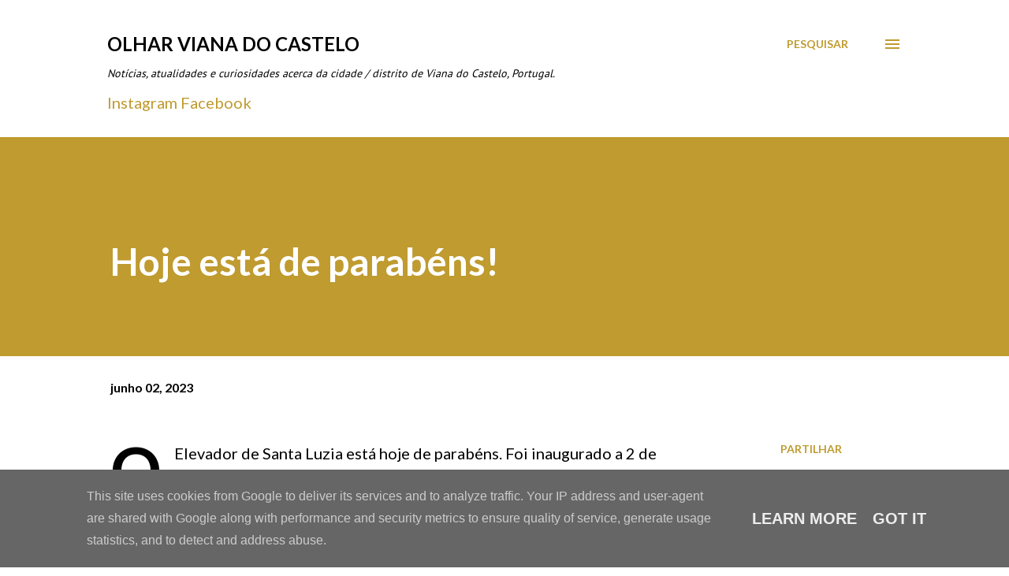

--- FILE ---
content_type: text/html; charset=UTF-8
request_url: https://www.olharvianadocastelo.pt/2023/06/hoje-esta-de-parabens.html
body_size: 29964
content:
<!DOCTYPE html>
<html dir='ltr' lang='pt-PT'>
<head>
<meta content='width=device-width, initial-scale=1' name='viewport'/>
<title>Hoje está de parabéns!</title>
<meta content='text/html; charset=UTF-8' http-equiv='Content-Type'/>
<!-- Chrome, Firefox OS and Opera -->
<meta content='#FFFFFF' name='theme-color'/>
<!-- Windows Phone -->
<meta content='#FFFFFF' name='msapplication-navbutton-color'/>
<meta content='blogger' name='generator'/>
<link href='https://www.olharvianadocastelo.pt/favicon.ico' rel='icon' type='image/x-icon'/>
<link href='https://www.olharvianadocastelo.pt/2023/06/hoje-esta-de-parabens.html' rel='canonical'/>
<link rel="alternate" type="application/atom+xml" title="Olhar Viana do Castelo - Atom" href="https://www.olharvianadocastelo.pt/feeds/posts/default" />
<link rel="alternate" type="application/rss+xml" title="Olhar Viana do Castelo - RSS" href="https://www.olharvianadocastelo.pt/feeds/posts/default?alt=rss" />
<link rel="service.post" type="application/atom+xml" title="Olhar Viana do Castelo - Atom" href="https://www.blogger.com/feeds/4884569773129541048/posts/default" />

<link rel="alternate" type="application/atom+xml" title="Olhar Viana do Castelo - Atom" href="https://www.olharvianadocastelo.pt/feeds/6596150052842825456/comments/default" />
<!--Can't find substitution for tag [blog.ieCssRetrofitLinks]-->
<link href='https://blogger.googleusercontent.com/img/b/R29vZ2xl/AVvXsEiclcNW15OZmlAATBITqWY9T4JzQNn4HPHte9_NepzHHd7YkKy5ZyncleULW3shFvg2xeTc-OoxaaUuZkJo74-pLu7Did91oNo110Ghetg-0Mky_Q0AT4j7ptIFtP_QNrAjzr2o08JNd5lojoxSahxzwiC_jlw7581XKDfigNFb5xdDDaCk5scmyTffzw/w640-h480/P1010769.jpeg' rel='image_src'/>
<meta content='https://www.olharvianadocastelo.pt/2023/06/hoje-esta-de-parabens.html' property='og:url'/>
<meta content='Hoje está de parabéns!' property='og:title'/>
<meta content='Blogue de notícias, atualidades e curiosidades acerca da cidade de Viana do Castelo, Portugal.' property='og:description'/>
<meta content='https://blogger.googleusercontent.com/img/b/R29vZ2xl/AVvXsEiclcNW15OZmlAATBITqWY9T4JzQNn4HPHte9_NepzHHd7YkKy5ZyncleULW3shFvg2xeTc-OoxaaUuZkJo74-pLu7Did91oNo110Ghetg-0Mky_Q0AT4j7ptIFtP_QNrAjzr2o08JNd5lojoxSahxzwiC_jlw7581XKDfigNFb5xdDDaCk5scmyTffzw/w1200-h630-p-k-no-nu/P1010769.jpeg' property='og:image'/>
<style type='text/css'>@font-face{font-family:'EB Garamond';font-style:italic;font-weight:600;font-display:swap;src:url(//fonts.gstatic.com/s/ebgaramond/v32/SlGFmQSNjdsmc35JDF1K5GRwUjcdlttVFm-rI7diR79wU6i1hGFJRvzr2Q.woff2)format('woff2');unicode-range:U+0460-052F,U+1C80-1C8A,U+20B4,U+2DE0-2DFF,U+A640-A69F,U+FE2E-FE2F;}@font-face{font-family:'EB Garamond';font-style:italic;font-weight:600;font-display:swap;src:url(//fonts.gstatic.com/s/ebgaramond/v32/SlGFmQSNjdsmc35JDF1K5GRwUjcdlttVFm-rI7diR795U6i1hGFJRvzr2Q.woff2)format('woff2');unicode-range:U+0301,U+0400-045F,U+0490-0491,U+04B0-04B1,U+2116;}@font-face{font-family:'EB Garamond';font-style:italic;font-weight:600;font-display:swap;src:url(//fonts.gstatic.com/s/ebgaramond/v32/SlGFmQSNjdsmc35JDF1K5GRwUjcdlttVFm-rI7diR79xU6i1hGFJRvzr2Q.woff2)format('woff2');unicode-range:U+1F00-1FFF;}@font-face{font-family:'EB Garamond';font-style:italic;font-weight:600;font-display:swap;src:url(//fonts.gstatic.com/s/ebgaramond/v32/SlGFmQSNjdsmc35JDF1K5GRwUjcdlttVFm-rI7diR79-U6i1hGFJRvzr2Q.woff2)format('woff2');unicode-range:U+0370-0377,U+037A-037F,U+0384-038A,U+038C,U+038E-03A1,U+03A3-03FF;}@font-face{font-family:'EB Garamond';font-style:italic;font-weight:600;font-display:swap;src:url(//fonts.gstatic.com/s/ebgaramond/v32/SlGFmQSNjdsmc35JDF1K5GRwUjcdlttVFm-rI7diR79yU6i1hGFJRvzr2Q.woff2)format('woff2');unicode-range:U+0102-0103,U+0110-0111,U+0128-0129,U+0168-0169,U+01A0-01A1,U+01AF-01B0,U+0300-0301,U+0303-0304,U+0308-0309,U+0323,U+0329,U+1EA0-1EF9,U+20AB;}@font-face{font-family:'EB Garamond';font-style:italic;font-weight:600;font-display:swap;src:url(//fonts.gstatic.com/s/ebgaramond/v32/SlGFmQSNjdsmc35JDF1K5GRwUjcdlttVFm-rI7diR79zU6i1hGFJRvzr2Q.woff2)format('woff2');unicode-range:U+0100-02BA,U+02BD-02C5,U+02C7-02CC,U+02CE-02D7,U+02DD-02FF,U+0304,U+0308,U+0329,U+1D00-1DBF,U+1E00-1E9F,U+1EF2-1EFF,U+2020,U+20A0-20AB,U+20AD-20C0,U+2113,U+2C60-2C7F,U+A720-A7FF;}@font-face{font-family:'EB Garamond';font-style:italic;font-weight:600;font-display:swap;src:url(//fonts.gstatic.com/s/ebgaramond/v32/SlGFmQSNjdsmc35JDF1K5GRwUjcdlttVFm-rI7diR799U6i1hGFJRvw.woff2)format('woff2');unicode-range:U+0000-00FF,U+0131,U+0152-0153,U+02BB-02BC,U+02C6,U+02DA,U+02DC,U+0304,U+0308,U+0329,U+2000-206F,U+20AC,U+2122,U+2191,U+2193,U+2212,U+2215,U+FEFF,U+FFFD;}@font-face{font-family:'Lato';font-style:normal;font-weight:400;font-display:swap;src:url(//fonts.gstatic.com/s/lato/v25/S6uyw4BMUTPHjxAwXiWtFCfQ7A.woff2)format('woff2');unicode-range:U+0100-02BA,U+02BD-02C5,U+02C7-02CC,U+02CE-02D7,U+02DD-02FF,U+0304,U+0308,U+0329,U+1D00-1DBF,U+1E00-1E9F,U+1EF2-1EFF,U+2020,U+20A0-20AB,U+20AD-20C0,U+2113,U+2C60-2C7F,U+A720-A7FF;}@font-face{font-family:'Lato';font-style:normal;font-weight:400;font-display:swap;src:url(//fonts.gstatic.com/s/lato/v25/S6uyw4BMUTPHjx4wXiWtFCc.woff2)format('woff2');unicode-range:U+0000-00FF,U+0131,U+0152-0153,U+02BB-02BC,U+02C6,U+02DA,U+02DC,U+0304,U+0308,U+0329,U+2000-206F,U+20AC,U+2122,U+2191,U+2193,U+2212,U+2215,U+FEFF,U+FFFD;}@font-face{font-family:'Lato';font-style:normal;font-weight:700;font-display:swap;src:url(//fonts.gstatic.com/s/lato/v25/S6u9w4BMUTPHh6UVSwaPGQ3q5d0N7w.woff2)format('woff2');unicode-range:U+0100-02BA,U+02BD-02C5,U+02C7-02CC,U+02CE-02D7,U+02DD-02FF,U+0304,U+0308,U+0329,U+1D00-1DBF,U+1E00-1E9F,U+1EF2-1EFF,U+2020,U+20A0-20AB,U+20AD-20C0,U+2113,U+2C60-2C7F,U+A720-A7FF;}@font-face{font-family:'Lato';font-style:normal;font-weight:700;font-display:swap;src:url(//fonts.gstatic.com/s/lato/v25/S6u9w4BMUTPHh6UVSwiPGQ3q5d0.woff2)format('woff2');unicode-range:U+0000-00FF,U+0131,U+0152-0153,U+02BB-02BC,U+02C6,U+02DA,U+02DC,U+0304,U+0308,U+0329,U+2000-206F,U+20AC,U+2122,U+2191,U+2193,U+2212,U+2215,U+FEFF,U+FFFD;}@font-face{font-family:'Open Sans';font-style:normal;font-weight:600;font-stretch:100%;font-display:swap;src:url(//fonts.gstatic.com/s/opensans/v44/memSYaGs126MiZpBA-UvWbX2vVnXBbObj2OVZyOOSr4dVJWUgsgH1x4taVIUwaEQbjB_mQ.woff2)format('woff2');unicode-range:U+0460-052F,U+1C80-1C8A,U+20B4,U+2DE0-2DFF,U+A640-A69F,U+FE2E-FE2F;}@font-face{font-family:'Open Sans';font-style:normal;font-weight:600;font-stretch:100%;font-display:swap;src:url(//fonts.gstatic.com/s/opensans/v44/memSYaGs126MiZpBA-UvWbX2vVnXBbObj2OVZyOOSr4dVJWUgsgH1x4kaVIUwaEQbjB_mQ.woff2)format('woff2');unicode-range:U+0301,U+0400-045F,U+0490-0491,U+04B0-04B1,U+2116;}@font-face{font-family:'Open Sans';font-style:normal;font-weight:600;font-stretch:100%;font-display:swap;src:url(//fonts.gstatic.com/s/opensans/v44/memSYaGs126MiZpBA-UvWbX2vVnXBbObj2OVZyOOSr4dVJWUgsgH1x4saVIUwaEQbjB_mQ.woff2)format('woff2');unicode-range:U+1F00-1FFF;}@font-face{font-family:'Open Sans';font-style:normal;font-weight:600;font-stretch:100%;font-display:swap;src:url(//fonts.gstatic.com/s/opensans/v44/memSYaGs126MiZpBA-UvWbX2vVnXBbObj2OVZyOOSr4dVJWUgsgH1x4jaVIUwaEQbjB_mQ.woff2)format('woff2');unicode-range:U+0370-0377,U+037A-037F,U+0384-038A,U+038C,U+038E-03A1,U+03A3-03FF;}@font-face{font-family:'Open Sans';font-style:normal;font-weight:600;font-stretch:100%;font-display:swap;src:url(//fonts.gstatic.com/s/opensans/v44/memSYaGs126MiZpBA-UvWbX2vVnXBbObj2OVZyOOSr4dVJWUgsgH1x4iaVIUwaEQbjB_mQ.woff2)format('woff2');unicode-range:U+0307-0308,U+0590-05FF,U+200C-2010,U+20AA,U+25CC,U+FB1D-FB4F;}@font-face{font-family:'Open Sans';font-style:normal;font-weight:600;font-stretch:100%;font-display:swap;src:url(//fonts.gstatic.com/s/opensans/v44/memSYaGs126MiZpBA-UvWbX2vVnXBbObj2OVZyOOSr4dVJWUgsgH1x5caVIUwaEQbjB_mQ.woff2)format('woff2');unicode-range:U+0302-0303,U+0305,U+0307-0308,U+0310,U+0312,U+0315,U+031A,U+0326-0327,U+032C,U+032F-0330,U+0332-0333,U+0338,U+033A,U+0346,U+034D,U+0391-03A1,U+03A3-03A9,U+03B1-03C9,U+03D1,U+03D5-03D6,U+03F0-03F1,U+03F4-03F5,U+2016-2017,U+2034-2038,U+203C,U+2040,U+2043,U+2047,U+2050,U+2057,U+205F,U+2070-2071,U+2074-208E,U+2090-209C,U+20D0-20DC,U+20E1,U+20E5-20EF,U+2100-2112,U+2114-2115,U+2117-2121,U+2123-214F,U+2190,U+2192,U+2194-21AE,U+21B0-21E5,U+21F1-21F2,U+21F4-2211,U+2213-2214,U+2216-22FF,U+2308-230B,U+2310,U+2319,U+231C-2321,U+2336-237A,U+237C,U+2395,U+239B-23B7,U+23D0,U+23DC-23E1,U+2474-2475,U+25AF,U+25B3,U+25B7,U+25BD,U+25C1,U+25CA,U+25CC,U+25FB,U+266D-266F,U+27C0-27FF,U+2900-2AFF,U+2B0E-2B11,U+2B30-2B4C,U+2BFE,U+3030,U+FF5B,U+FF5D,U+1D400-1D7FF,U+1EE00-1EEFF;}@font-face{font-family:'Open Sans';font-style:normal;font-weight:600;font-stretch:100%;font-display:swap;src:url(//fonts.gstatic.com/s/opensans/v44/memSYaGs126MiZpBA-UvWbX2vVnXBbObj2OVZyOOSr4dVJWUgsgH1x5OaVIUwaEQbjB_mQ.woff2)format('woff2');unicode-range:U+0001-000C,U+000E-001F,U+007F-009F,U+20DD-20E0,U+20E2-20E4,U+2150-218F,U+2190,U+2192,U+2194-2199,U+21AF,U+21E6-21F0,U+21F3,U+2218-2219,U+2299,U+22C4-22C6,U+2300-243F,U+2440-244A,U+2460-24FF,U+25A0-27BF,U+2800-28FF,U+2921-2922,U+2981,U+29BF,U+29EB,U+2B00-2BFF,U+4DC0-4DFF,U+FFF9-FFFB,U+10140-1018E,U+10190-1019C,U+101A0,U+101D0-101FD,U+102E0-102FB,U+10E60-10E7E,U+1D2C0-1D2D3,U+1D2E0-1D37F,U+1F000-1F0FF,U+1F100-1F1AD,U+1F1E6-1F1FF,U+1F30D-1F30F,U+1F315,U+1F31C,U+1F31E,U+1F320-1F32C,U+1F336,U+1F378,U+1F37D,U+1F382,U+1F393-1F39F,U+1F3A7-1F3A8,U+1F3AC-1F3AF,U+1F3C2,U+1F3C4-1F3C6,U+1F3CA-1F3CE,U+1F3D4-1F3E0,U+1F3ED,U+1F3F1-1F3F3,U+1F3F5-1F3F7,U+1F408,U+1F415,U+1F41F,U+1F426,U+1F43F,U+1F441-1F442,U+1F444,U+1F446-1F449,U+1F44C-1F44E,U+1F453,U+1F46A,U+1F47D,U+1F4A3,U+1F4B0,U+1F4B3,U+1F4B9,U+1F4BB,U+1F4BF,U+1F4C8-1F4CB,U+1F4D6,U+1F4DA,U+1F4DF,U+1F4E3-1F4E6,U+1F4EA-1F4ED,U+1F4F7,U+1F4F9-1F4FB,U+1F4FD-1F4FE,U+1F503,U+1F507-1F50B,U+1F50D,U+1F512-1F513,U+1F53E-1F54A,U+1F54F-1F5FA,U+1F610,U+1F650-1F67F,U+1F687,U+1F68D,U+1F691,U+1F694,U+1F698,U+1F6AD,U+1F6B2,U+1F6B9-1F6BA,U+1F6BC,U+1F6C6-1F6CF,U+1F6D3-1F6D7,U+1F6E0-1F6EA,U+1F6F0-1F6F3,U+1F6F7-1F6FC,U+1F700-1F7FF,U+1F800-1F80B,U+1F810-1F847,U+1F850-1F859,U+1F860-1F887,U+1F890-1F8AD,U+1F8B0-1F8BB,U+1F8C0-1F8C1,U+1F900-1F90B,U+1F93B,U+1F946,U+1F984,U+1F996,U+1F9E9,U+1FA00-1FA6F,U+1FA70-1FA7C,U+1FA80-1FA89,U+1FA8F-1FAC6,U+1FACE-1FADC,U+1FADF-1FAE9,U+1FAF0-1FAF8,U+1FB00-1FBFF;}@font-face{font-family:'Open Sans';font-style:normal;font-weight:600;font-stretch:100%;font-display:swap;src:url(//fonts.gstatic.com/s/opensans/v44/memSYaGs126MiZpBA-UvWbX2vVnXBbObj2OVZyOOSr4dVJWUgsgH1x4vaVIUwaEQbjB_mQ.woff2)format('woff2');unicode-range:U+0102-0103,U+0110-0111,U+0128-0129,U+0168-0169,U+01A0-01A1,U+01AF-01B0,U+0300-0301,U+0303-0304,U+0308-0309,U+0323,U+0329,U+1EA0-1EF9,U+20AB;}@font-face{font-family:'Open Sans';font-style:normal;font-weight:600;font-stretch:100%;font-display:swap;src:url(//fonts.gstatic.com/s/opensans/v44/memSYaGs126MiZpBA-UvWbX2vVnXBbObj2OVZyOOSr4dVJWUgsgH1x4uaVIUwaEQbjB_mQ.woff2)format('woff2');unicode-range:U+0100-02BA,U+02BD-02C5,U+02C7-02CC,U+02CE-02D7,U+02DD-02FF,U+0304,U+0308,U+0329,U+1D00-1DBF,U+1E00-1E9F,U+1EF2-1EFF,U+2020,U+20A0-20AB,U+20AD-20C0,U+2113,U+2C60-2C7F,U+A720-A7FF;}@font-face{font-family:'Open Sans';font-style:normal;font-weight:600;font-stretch:100%;font-display:swap;src:url(//fonts.gstatic.com/s/opensans/v44/memSYaGs126MiZpBA-UvWbX2vVnXBbObj2OVZyOOSr4dVJWUgsgH1x4gaVIUwaEQbjA.woff2)format('woff2');unicode-range:U+0000-00FF,U+0131,U+0152-0153,U+02BB-02BC,U+02C6,U+02DA,U+02DC,U+0304,U+0308,U+0329,U+2000-206F,U+20AC,U+2122,U+2191,U+2193,U+2212,U+2215,U+FEFF,U+FFFD;}@font-face{font-family:'PT Sans';font-style:normal;font-weight:400;font-display:swap;src:url(//fonts.gstatic.com/s/ptsans/v18/jizaRExUiTo99u79D0-ExcOPIDUg-g.woff2)format('woff2');unicode-range:U+0460-052F,U+1C80-1C8A,U+20B4,U+2DE0-2DFF,U+A640-A69F,U+FE2E-FE2F;}@font-face{font-family:'PT Sans';font-style:normal;font-weight:400;font-display:swap;src:url(//fonts.gstatic.com/s/ptsans/v18/jizaRExUiTo99u79D0aExcOPIDUg-g.woff2)format('woff2');unicode-range:U+0301,U+0400-045F,U+0490-0491,U+04B0-04B1,U+2116;}@font-face{font-family:'PT Sans';font-style:normal;font-weight:400;font-display:swap;src:url(//fonts.gstatic.com/s/ptsans/v18/jizaRExUiTo99u79D0yExcOPIDUg-g.woff2)format('woff2');unicode-range:U+0100-02BA,U+02BD-02C5,U+02C7-02CC,U+02CE-02D7,U+02DD-02FF,U+0304,U+0308,U+0329,U+1D00-1DBF,U+1E00-1E9F,U+1EF2-1EFF,U+2020,U+20A0-20AB,U+20AD-20C0,U+2113,U+2C60-2C7F,U+A720-A7FF;}@font-face{font-family:'PT Sans';font-style:normal;font-weight:400;font-display:swap;src:url(//fonts.gstatic.com/s/ptsans/v18/jizaRExUiTo99u79D0KExcOPIDU.woff2)format('woff2');unicode-range:U+0000-00FF,U+0131,U+0152-0153,U+02BB-02BC,U+02C6,U+02DA,U+02DC,U+0304,U+0308,U+0329,U+2000-206F,U+20AC,U+2122,U+2191,U+2193,U+2212,U+2215,U+FEFF,U+FFFD;}</style>
<style id='page-skin-1' type='text/css'><!--
/*! normalize.css v3.0.1 | MIT License | git.io/normalize */html{font-family:sans-serif;-ms-text-size-adjust:100%;-webkit-text-size-adjust:100%}body{margin:0}article,aside,details,figcaption,figure,footer,header,hgroup,main,nav,section,summary{display:block}audio,canvas,progress,video{display:inline-block;vertical-align:baseline}audio:not([controls]){display:none;height:0}[hidden],template{display:none}a{background:transparent}a:active,a:hover{outline:0}abbr[title]{border-bottom:1px dotted}b,strong{font-weight:bold}dfn{font-style:italic}h1{font-size:2em;margin:.67em 0}mark{background:#ff0;color:#000}small{font-size:80%}sub,sup{font-size:75%;line-height:0;position:relative;vertical-align:baseline}sup{top:-0.5em}sub{bottom:-0.25em}img{border:0}svg:not(:root){overflow:hidden}figure{margin:1em 40px}hr{-moz-box-sizing:content-box;box-sizing:content-box;height:0}pre{overflow:auto}code,kbd,pre,samp{font-family:monospace,monospace;font-size:1em}button,input,optgroup,select,textarea{color:inherit;font:inherit;margin:0}button{overflow:visible}button,select{text-transform:none}button,html input[type="button"],input[type="reset"],input[type="submit"]{-webkit-appearance:button;cursor:pointer}button[disabled],html input[disabled]{cursor:default}button::-moz-focus-inner,input::-moz-focus-inner{border:0;padding:0}input{line-height:normal}input[type="checkbox"],input[type="radio"]{box-sizing:border-box;padding:0}input[type="number"]::-webkit-inner-spin-button,input[type="number"]::-webkit-outer-spin-button{height:auto}input[type="search"]{-webkit-appearance:textfield;-moz-box-sizing:content-box;-webkit-box-sizing:content-box;box-sizing:content-box}input[type="search"]::-webkit-search-cancel-button,input[type="search"]::-webkit-search-decoration{-webkit-appearance:none}fieldset{border:1px solid #c0c0c0;margin:0 2px;padding:.35em .625em .75em}legend{border:0;padding:0}textarea{overflow:auto}optgroup{font-weight:bold}table{border-collapse:collapse;border-spacing:0}td,th{padding:0}
body{
overflow-wrap:break-word;
word-break:break-word;
word-wrap:break-word
}
.hidden{
display:none
}
.invisible{
visibility:hidden
}
.container::after,.float-container::after{
clear:both;
content:"";
display:table
}
.clearboth{
clear:both
}
#comments .comment .comment-actions,.subscribe-popup .FollowByEmail .follow-by-email-submit,.widget.Profile .profile-link{
background:0 0;
border:0;
box-shadow:none;
color:#bf9b30;
cursor:pointer;
font-size:14px;
font-weight:700;
outline:0;
text-decoration:none;
text-transform:uppercase;
width:auto
}
.dim-overlay{
background-color:rgba(0,0,0,.54);
height:100vh;
left:0;
position:fixed;
top:0;
width:100%
}
#sharing-dim-overlay{
background-color:transparent
}
input::-ms-clear{
display:none
}
.blogger-logo,.svg-icon-24.blogger-logo{
fill:#ff9800;
opacity:1
}
.loading-spinner-large{
-webkit-animation:mspin-rotate 1.568s infinite linear;
animation:mspin-rotate 1.568s infinite linear;
height:48px;
overflow:hidden;
position:absolute;
width:48px;
z-index:200
}
.loading-spinner-large>div{
-webkit-animation:mspin-revrot 5332ms infinite steps(4);
animation:mspin-revrot 5332ms infinite steps(4)
}
.loading-spinner-large>div>div{
-webkit-animation:mspin-singlecolor-large-film 1333ms infinite steps(81);
animation:mspin-singlecolor-large-film 1333ms infinite steps(81);
background-size:100%;
height:48px;
width:3888px
}
.mspin-black-large>div>div,.mspin-grey_54-large>div>div{
background-image:url(https://www.blogblog.com/indie/mspin_black_large.svg)
}
.mspin-white-large>div>div{
background-image:url(https://www.blogblog.com/indie/mspin_white_large.svg)
}
.mspin-grey_54-large{
opacity:.54
}
@-webkit-keyframes mspin-singlecolor-large-film{
from{
-webkit-transform:translateX(0);
transform:translateX(0)
}
to{
-webkit-transform:translateX(-3888px);
transform:translateX(-3888px)
}
}
@keyframes mspin-singlecolor-large-film{
from{
-webkit-transform:translateX(0);
transform:translateX(0)
}
to{
-webkit-transform:translateX(-3888px);
transform:translateX(-3888px)
}
}
@-webkit-keyframes mspin-rotate{
from{
-webkit-transform:rotate(0);
transform:rotate(0)
}
to{
-webkit-transform:rotate(360deg);
transform:rotate(360deg)
}
}
@keyframes mspin-rotate{
from{
-webkit-transform:rotate(0);
transform:rotate(0)
}
to{
-webkit-transform:rotate(360deg);
transform:rotate(360deg)
}
}
@-webkit-keyframes mspin-revrot{
from{
-webkit-transform:rotate(0);
transform:rotate(0)
}
to{
-webkit-transform:rotate(-360deg);
transform:rotate(-360deg)
}
}
@keyframes mspin-revrot{
from{
-webkit-transform:rotate(0);
transform:rotate(0)
}
to{
-webkit-transform:rotate(-360deg);
transform:rotate(-360deg)
}
}
.skip-navigation{
background-color:#fff;
box-sizing:border-box;
color:#000;
display:block;
height:0;
left:0;
line-height:50px;
overflow:hidden;
padding-top:0;
position:fixed;
text-align:center;
top:0;
-webkit-transition:box-shadow .3s,height .3s,padding-top .3s;
transition:box-shadow .3s,height .3s,padding-top .3s;
width:100%;
z-index:900
}
.skip-navigation:focus{
box-shadow:0 4px 5px 0 rgba(0,0,0,.14),0 1px 10px 0 rgba(0,0,0,.12),0 2px 4px -1px rgba(0,0,0,.2);
height:50px
}
#main{
outline:0
}
.main-heading{
position:absolute;
clip:rect(1px,1px,1px,1px);
padding:0;
border:0;
height:1px;
width:1px;
overflow:hidden
}
.Attribution{
margin-top:1em;
text-align:center
}
.Attribution .blogger img,.Attribution .blogger svg{
vertical-align:bottom
}
.Attribution .blogger img{
margin-right:.5em
}
.Attribution div{
line-height:24px;
margin-top:.5em
}
.Attribution .copyright,.Attribution .image-attribution{
font-size:.7em;
margin-top:1.5em
}
.BLOG_mobile_video_class{
display:none
}
.bg-photo{
background-attachment:scroll!important
}
body .CSS_LIGHTBOX{
z-index:900
}
.extendable .show-less,.extendable .show-more{
border-color:#bf9b30;
color:#bf9b30;
margin-top:8px
}
.extendable .show-less.hidden,.extendable .show-more.hidden{
display:none
}
.inline-ad{
display:none;
max-width:100%;
overflow:hidden
}
.adsbygoogle{
display:block
}
#cookieChoiceInfo{
bottom:0;
top:auto
}
iframe.b-hbp-video{
border:0
}
.post-body img{
max-width:100%
}
.post-body iframe{
max-width:100%
}
.post-body a[imageanchor="1"]{
display:inline-block
}
.byline{
margin-right:1em
}
.byline:last-child{
margin-right:0
}
.link-copied-dialog{
max-width:520px;
outline:0
}
.link-copied-dialog .modal-dialog-buttons{
margin-top:8px
}
.link-copied-dialog .goog-buttonset-default{
background:0 0;
border:0
}
.link-copied-dialog .goog-buttonset-default:focus{
outline:0
}
.paging-control-container{
margin-bottom:16px
}
.paging-control-container .paging-control{
display:inline-block
}
.paging-control-container .comment-range-text::after,.paging-control-container .paging-control{
color:#bf9b30
}
.paging-control-container .comment-range-text,.paging-control-container .paging-control{
margin-right:8px
}
.paging-control-container .comment-range-text::after,.paging-control-container .paging-control::after{
content:"\b7";
cursor:default;
padding-left:8px;
pointer-events:none
}
.paging-control-container .comment-range-text:last-child::after,.paging-control-container .paging-control:last-child::after{
content:none
}
.byline.reactions iframe{
height:20px
}
.b-notification{
color:#000;
background-color:#fff;
border-bottom:solid 1px #000;
box-sizing:border-box;
padding:16px 32px;
text-align:center
}
.b-notification.visible{
-webkit-transition:margin-top .3s cubic-bezier(.4,0,.2,1);
transition:margin-top .3s cubic-bezier(.4,0,.2,1)
}
.b-notification.invisible{
position:absolute
}
.b-notification-close{
position:absolute;
right:8px;
top:8px
}
.no-posts-message{
line-height:40px;
text-align:center
}
@media screen and (max-width:968px){
body.item-view .post-body a[imageanchor="1"][style*="float: left;"],body.item-view .post-body a[imageanchor="1"][style*="float: right;"]{
float:none!important;
clear:none!important
}
body.item-view .post-body a[imageanchor="1"] img{
display:block;
height:auto;
margin:0 auto
}
body.item-view .post-body>.separator:first-child>a[imageanchor="1"]:first-child{
margin-top:20px
}
.post-body a[imageanchor]{
display:block
}
body.item-view .post-body a[imageanchor="1"]{
margin-left:0!important;
margin-right:0!important
}
body.item-view .post-body a[imageanchor="1"]+a[imageanchor="1"]{
margin-top:16px
}
}
.item-control{
display:none
}
#comments{
border-top:1px dashed rgba(0,0,0,.54);
margin-top:20px;
padding:20px
}
#comments .comment-thread ol{
margin:0;
padding-left:0;
padding-left:0
}
#comments .comment .comment-replybox-single,#comments .comment-thread .comment-replies{
margin-left:60px
}
#comments .comment-thread .thread-count{
display:none
}
#comments .comment{
list-style-type:none;
padding:0 0 30px;
position:relative
}
#comments .comment .comment{
padding-bottom:8px
}
.comment .avatar-image-container{
position:absolute
}
.comment .avatar-image-container img{
border-radius:50%
}
.avatar-image-container svg,.comment .avatar-image-container .avatar-icon{
border-radius:50%;
border:solid 1px #000000;
box-sizing:border-box;
fill:#000000;
height:35px;
margin:0;
padding:7px;
width:35px
}
.comment .comment-block{
margin-top:10px;
margin-left:60px;
padding-bottom:0
}
#comments .comment-author-header-wrapper{
margin-left:40px
}
#comments .comment .thread-expanded .comment-block{
padding-bottom:20px
}
#comments .comment .comment-header .user,#comments .comment .comment-header .user a{
color:#292929;
font-style:normal;
font-weight:700
}
#comments .comment .comment-actions{
bottom:0;
margin-bottom:15px;
position:absolute
}
#comments .comment .comment-actions>*{
margin-right:8px
}
#comments .comment .comment-header .datetime{
bottom:0;
color:#000000;
display:inline-block;
font-size:13px;
font-style:italic;
margin-left:8px
}
#comments .comment .comment-footer .comment-timestamp a,#comments .comment .comment-header .datetime a{
color:#000000
}
#comments .comment .comment-content,.comment .comment-body{
margin-top:12px;
word-break:break-word
}
.comment-body{
margin-bottom:12px
}
#comments.embed[data-num-comments="0"]{
border:0;
margin-top:0;
padding-top:0
}
#comments.embed[data-num-comments="0"] #comment-post-message,#comments.embed[data-num-comments="0"] div.comment-form>p,#comments.embed[data-num-comments="0"] p.comment-footer{
display:none
}
#comment-editor-src{
display:none
}
.comments .comments-content .loadmore.loaded{
max-height:0;
opacity:0;
overflow:hidden
}
.extendable .remaining-items{
height:0;
overflow:hidden;
-webkit-transition:height .3s cubic-bezier(.4,0,.2,1);
transition:height .3s cubic-bezier(.4,0,.2,1)
}
.extendable .remaining-items.expanded{
height:auto
}
.svg-icon-24,.svg-icon-24-button{
cursor:pointer;
height:24px;
width:24px;
min-width:24px
}
.touch-icon{
margin:-12px;
padding:12px
}
.touch-icon:active,.touch-icon:focus{
background-color:rgba(153,153,153,.4);
border-radius:50%
}
svg:not(:root).touch-icon{
overflow:visible
}
html[dir=rtl] .rtl-reversible-icon{
-webkit-transform:scaleX(-1);
-ms-transform:scaleX(-1);
transform:scaleX(-1)
}
.svg-icon-24-button,.touch-icon-button{
background:0 0;
border:0;
margin:0;
outline:0;
padding:0
}
.touch-icon-button .touch-icon:active,.touch-icon-button .touch-icon:focus{
background-color:transparent
}
.touch-icon-button:active .touch-icon,.touch-icon-button:focus .touch-icon{
background-color:rgba(153,153,153,.4);
border-radius:50%
}
.Profile .default-avatar-wrapper .avatar-icon{
border-radius:50%;
border:solid 1px #000000;
box-sizing:border-box;
fill:#000000;
margin:0
}
.Profile .individual .default-avatar-wrapper .avatar-icon{
padding:25px
}
.Profile .individual .avatar-icon,.Profile .individual .profile-img{
height:120px;
width:120px
}
.Profile .team .default-avatar-wrapper .avatar-icon{
padding:8px
}
.Profile .team .avatar-icon,.Profile .team .default-avatar-wrapper,.Profile .team .profile-img{
height:40px;
width:40px
}
.snippet-container{
margin:0;
position:relative;
overflow:hidden
}
.snippet-fade{
bottom:0;
box-sizing:border-box;
position:absolute;
width:96px
}
.snippet-fade{
right:0
}
.snippet-fade:after{
content:"\2026"
}
.snippet-fade:after{
float:right
}
.post-bottom{
-webkit-box-align:center;
-webkit-align-items:center;
-ms-flex-align:center;
align-items:center;
display:-webkit-box;
display:-webkit-flex;
display:-ms-flexbox;
display:flex;
-webkit-flex-wrap:wrap;
-ms-flex-wrap:wrap;
flex-wrap:wrap
}
.post-footer{
-webkit-box-flex:1;
-webkit-flex:1 1 auto;
-ms-flex:1 1 auto;
flex:1 1 auto;
-webkit-flex-wrap:wrap;
-ms-flex-wrap:wrap;
flex-wrap:wrap;
-webkit-box-ordinal-group:2;
-webkit-order:1;
-ms-flex-order:1;
order:1
}
.post-footer>*{
-webkit-box-flex:0;
-webkit-flex:0 1 auto;
-ms-flex:0 1 auto;
flex:0 1 auto
}
.post-footer .byline:last-child{
margin-right:1em
}
.jump-link{
-webkit-box-flex:0;
-webkit-flex:0 0 auto;
-ms-flex:0 0 auto;
flex:0 0 auto;
-webkit-box-ordinal-group:3;
-webkit-order:2;
-ms-flex-order:2;
order:2
}
.centered-top-container.sticky{
left:0;
position:fixed;
right:0;
top:0;
width:auto;
z-index:8;
-webkit-transition-property:opacity,-webkit-transform;
transition-property:opacity,-webkit-transform;
transition-property:transform,opacity;
transition-property:transform,opacity,-webkit-transform;
-webkit-transition-duration:.2s;
transition-duration:.2s;
-webkit-transition-timing-function:cubic-bezier(.4,0,.2,1);
transition-timing-function:cubic-bezier(.4,0,.2,1)
}
.centered-top-placeholder{
display:none
}
.collapsed-header .centered-top-placeholder{
display:block
}
.centered-top-container .Header .replaced h1,.centered-top-placeholder .Header .replaced h1{
display:none
}
.centered-top-container.sticky .Header .replaced h1{
display:block
}
.centered-top-container.sticky .Header .header-widget{
background:0 0
}
.centered-top-container.sticky .Header .header-image-wrapper{
display:none
}
.centered-top-container img,.centered-top-placeholder img{
max-width:100%
}
.collapsible{
-webkit-transition:height .3s cubic-bezier(.4,0,.2,1);
transition:height .3s cubic-bezier(.4,0,.2,1)
}
.collapsible,.collapsible>summary{
display:block;
overflow:hidden
}
.collapsible>:not(summary){
display:none
}
.collapsible[open]>:not(summary){
display:block
}
.collapsible:focus,.collapsible>summary:focus{
outline:0
}
.collapsible>summary{
cursor:pointer;
display:block;
padding:0
}
.collapsible:focus>summary,.collapsible>summary:focus{
background-color:transparent
}
.collapsible>summary::-webkit-details-marker{
display:none
}
.collapsible-title{
-webkit-box-align:center;
-webkit-align-items:center;
-ms-flex-align:center;
align-items:center;
display:-webkit-box;
display:-webkit-flex;
display:-ms-flexbox;
display:flex
}
.collapsible-title .title{
-webkit-box-flex:1;
-webkit-flex:1 1 auto;
-ms-flex:1 1 auto;
flex:1 1 auto;
-webkit-box-ordinal-group:1;
-webkit-order:0;
-ms-flex-order:0;
order:0;
overflow:hidden;
text-overflow:ellipsis;
white-space:nowrap
}
.collapsible-title .chevron-down,.collapsible[open] .collapsible-title .chevron-up{
display:block
}
.collapsible-title .chevron-up,.collapsible[open] .collapsible-title .chevron-down{
display:none
}
.overflowable-container{
max-height:48px;
overflow:hidden;
position:relative
}
.overflow-button{
cursor:pointer
}
#overflowable-dim-overlay{
background:0 0
}
.overflow-popup{
box-shadow:0 2px 2px 0 rgba(0,0,0,.14),0 3px 1px -2px rgba(0,0,0,.2),0 1px 5px 0 rgba(0,0,0,.12);
background-color:#FFFFFF;
left:0;
max-width:calc(100% - 32px);
position:absolute;
top:0;
visibility:hidden;
z-index:101
}
.overflow-popup ul{
list-style:none
}
.overflow-popup .tabs li,.overflow-popup li{
display:block;
height:auto
}
.overflow-popup .tabs li{
padding-left:0;
padding-right:0
}
.overflow-button.hidden,.overflow-popup .tabs li.hidden,.overflow-popup li.hidden{
display:none
}
.ripple{
position:relative
}
.ripple>*{
z-index:1
}
.splash-wrapper{
bottom:0;
left:0;
overflow:hidden;
pointer-events:none;
position:absolute;
right:0;
top:0;
z-index:0
}
.splash{
background:#ccc;
border-radius:100%;
display:block;
opacity:.6;
position:absolute;
-webkit-transform:scale(0);
-ms-transform:scale(0);
transform:scale(0)
}
.splash.animate{
-webkit-animation:ripple-effect .4s linear;
animation:ripple-effect .4s linear
}
@-webkit-keyframes ripple-effect{
100%{
opacity:0;
-webkit-transform:scale(2.5);
transform:scale(2.5)
}
}
@keyframes ripple-effect{
100%{
opacity:0;
-webkit-transform:scale(2.5);
transform:scale(2.5)
}
}
.search{
display:-webkit-box;
display:-webkit-flex;
display:-ms-flexbox;
display:flex;
line-height:24px;
width:24px
}
.search.focused{
width:100%
}
.search.focused .section{
width:100%
}
.search form{
z-index:101
}
.search h3{
display:none
}
.search form{
display:-webkit-box;
display:-webkit-flex;
display:-ms-flexbox;
display:flex;
-webkit-box-flex:1;
-webkit-flex:1 0 0;
-ms-flex:1 0 0px;
flex:1 0 0;
border-bottom:solid 1px transparent;
padding-bottom:8px
}
.search form>*{
display:none
}
.search.focused form>*{
display:block
}
.search .search-input label{
display:none
}
.centered-top-placeholder.cloned .search form{
z-index:30
}
.search.focused form{
border-color:#292929;
position:relative;
width:auto
}
.collapsed-header .centered-top-container .search.focused form{
border-bottom-color:transparent
}
.search-expand{
-webkit-box-flex:0;
-webkit-flex:0 0 auto;
-ms-flex:0 0 auto;
flex:0 0 auto
}
.search-expand-text{
display:none
}
.search-close{
display:inline;
vertical-align:middle
}
.search-input{
-webkit-box-flex:1;
-webkit-flex:1 0 1px;
-ms-flex:1 0 1px;
flex:1 0 1px
}
.search-input input{
background:0 0;
border:0;
box-sizing:border-box;
color:#292929;
display:inline-block;
outline:0;
width:calc(100% - 48px)
}
.search-input input.no-cursor{
color:transparent;
text-shadow:0 0 0 #292929
}
.collapsed-header .centered-top-container .search-action,.collapsed-header .centered-top-container .search-input input{
color:#292929
}
.collapsed-header .centered-top-container .search-input input.no-cursor{
color:transparent;
text-shadow:0 0 0 #292929
}
.collapsed-header .centered-top-container .search-input input.no-cursor:focus,.search-input input.no-cursor:focus{
outline:0
}
.search-focused>*{
visibility:hidden
}
.search-focused .search,.search-focused .search-icon{
visibility:visible
}
.search.focused .search-action{
display:block
}
.search.focused .search-action:disabled{
opacity:.3
}
.sidebar-container{
background-color:#f7f7f7;
max-width:320px;
overflow-y:auto;
-webkit-transition-property:-webkit-transform;
transition-property:-webkit-transform;
transition-property:transform;
transition-property:transform,-webkit-transform;
-webkit-transition-duration:.3s;
transition-duration:.3s;
-webkit-transition-timing-function:cubic-bezier(0,0,.2,1);
transition-timing-function:cubic-bezier(0,0,.2,1);
width:320px;
z-index:101;
-webkit-overflow-scrolling:touch
}
.sidebar-container .navigation{
line-height:0;
padding:16px
}
.sidebar-container .sidebar-back{
cursor:pointer
}
.sidebar-container .widget{
background:0 0;
margin:0 16px;
padding:16px 0
}
.sidebar-container .widget .title{
color:#000000;
margin:0
}
.sidebar-container .widget ul{
list-style:none;
margin:0;
padding:0
}
.sidebar-container .widget ul ul{
margin-left:1em
}
.sidebar-container .widget li{
font-size:16px;
line-height:normal
}
.sidebar-container .widget+.widget{
border-top:1px dashed #000000
}
.BlogArchive li{
margin:16px 0
}
.BlogArchive li:last-child{
margin-bottom:0
}
.Label li a{
display:inline-block
}
.BlogArchive .post-count,.Label .label-count{
float:right;
margin-left:.25em
}
.BlogArchive .post-count::before,.Label .label-count::before{
content:"("
}
.BlogArchive .post-count::after,.Label .label-count::after{
content:")"
}
.widget.Translate .skiptranslate>div{
display:block!important
}
.widget.Profile .profile-link{
display:-webkit-box;
display:-webkit-flex;
display:-ms-flexbox;
display:flex
}
.widget.Profile .team-member .default-avatar-wrapper,.widget.Profile .team-member .profile-img{
-webkit-box-flex:0;
-webkit-flex:0 0 auto;
-ms-flex:0 0 auto;
flex:0 0 auto;
margin-right:1em
}
.widget.Profile .individual .profile-link{
-webkit-box-orient:vertical;
-webkit-box-direction:normal;
-webkit-flex-direction:column;
-ms-flex-direction:column;
flex-direction:column
}
.widget.Profile .team .profile-link .profile-name{
-webkit-align-self:center;
-ms-flex-item-align:center;
align-self:center;
display:block;
-webkit-box-flex:1;
-webkit-flex:1 1 auto;
-ms-flex:1 1 auto;
flex:1 1 auto
}
.dim-overlay{
background-color:rgba(0,0,0,.54);
z-index:100
}
body.sidebar-visible{
overflow-y:hidden
}
@media screen and (max-width:1619px){
.sidebar-container{
bottom:0;
position:fixed;
top:0;
left:auto;
right:0
}
.sidebar-container.sidebar-invisible{
-webkit-transition-timing-function:cubic-bezier(.4,0,.6,1);
transition-timing-function:cubic-bezier(.4,0,.6,1);
-webkit-transform:translateX(320px);
-ms-transform:translateX(320px);
transform:translateX(320px)
}
}
.dialog{
box-shadow:0 2px 2px 0 rgba(0,0,0,.14),0 3px 1px -2px rgba(0,0,0,.2),0 1px 5px 0 rgba(0,0,0,.12);
background:#FFFFFF;
box-sizing:border-box;
color:#292929;
padding:30px;
position:fixed;
text-align:center;
width:calc(100% - 24px);
z-index:101
}
.dialog input[type=email],.dialog input[type=text]{
background-color:transparent;
border:0;
border-bottom:solid 1px rgba(41,41,41,.12);
color:#292929;
display:block;
font-family:Lato, sans-serif;
font-size:16px;
line-height:24px;
margin:auto;
padding-bottom:7px;
outline:0;
text-align:center;
width:100%
}
.dialog input[type=email]::-webkit-input-placeholder,.dialog input[type=text]::-webkit-input-placeholder{
color:#292929
}
.dialog input[type=email]::-moz-placeholder,.dialog input[type=text]::-moz-placeholder{
color:#292929
}
.dialog input[type=email]:-ms-input-placeholder,.dialog input[type=text]:-ms-input-placeholder{
color:#292929
}
.dialog input[type=email]::-ms-input-placeholder,.dialog input[type=text]::-ms-input-placeholder{
color:#292929
}
.dialog input[type=email]::placeholder,.dialog input[type=text]::placeholder{
color:#292929
}
.dialog input[type=email]:focus,.dialog input[type=text]:focus{
border-bottom:solid 2px #bf9b30;
padding-bottom:6px
}
.dialog input.no-cursor{
color:transparent;
text-shadow:0 0 0 #292929
}
.dialog input.no-cursor:focus{
outline:0
}
.dialog input.no-cursor:focus{
outline:0
}
.dialog input[type=submit]{
font-family:Lato, sans-serif
}
.dialog .goog-buttonset-default{
color:#bf9b30
}
.subscribe-popup{
max-width:364px
}
.subscribe-popup h3{
color:#ffffff;
font-size:1.8em;
margin-top:0
}
.subscribe-popup .FollowByEmail h3{
display:none
}
.subscribe-popup .FollowByEmail .follow-by-email-submit{
color:#bf9b30;
display:inline-block;
margin:0 auto;
margin-top:24px;
width:auto;
white-space:normal
}
.subscribe-popup .FollowByEmail .follow-by-email-submit:disabled{
cursor:default;
opacity:.3
}
@media (max-width:800px){
.blog-name div.widget.Subscribe{
margin-bottom:16px
}
body.item-view .blog-name div.widget.Subscribe{
margin:8px auto 16px auto;
width:100%
}
}
body#layout .bg-photo,body#layout .bg-photo-overlay{
display:none
}
body#layout .page_body{
padding:0;
position:relative;
top:0
}
body#layout .page{
display:inline-block;
left:inherit;
position:relative;
vertical-align:top;
width:540px
}
body#layout .centered{
max-width:954px
}
body#layout .navigation{
display:none
}
body#layout .sidebar-container{
display:inline-block;
width:40%
}
body#layout .hamburger-menu,body#layout .search{
display:none
}
.widget.Sharing .sharing-button{
display:none
}
.widget.Sharing .sharing-buttons li{
padding:0
}
.widget.Sharing .sharing-buttons li span{
display:none
}
.post-share-buttons{
position:relative
}
.centered-bottom .share-buttons .svg-icon-24,.share-buttons .svg-icon-24{
fill:#bf9b30
}
.sharing-open.touch-icon-button:active .touch-icon,.sharing-open.touch-icon-button:focus .touch-icon{
background-color:transparent
}
.share-buttons{
background-color:#ececec;
border-radius:2px;
box-shadow:0 2px 2px 0 rgba(0,0,0,.14),0 3px 1px -2px rgba(0,0,0,.2),0 1px 5px 0 rgba(0,0,0,.12);
color:#bf9b30;
list-style:none;
margin:0;
padding:8px 0;
position:absolute;
top:-11px;
min-width:200px;
z-index:101
}
.share-buttons.hidden{
display:none
}
.sharing-button{
background:0 0;
border:0;
margin:0;
outline:0;
padding:0;
cursor:pointer
}
.share-buttons li{
margin:0;
height:48px
}
.share-buttons li:last-child{
margin-bottom:0
}
.share-buttons li .sharing-platform-button{
box-sizing:border-box;
cursor:pointer;
display:block;
height:100%;
margin-bottom:0;
padding:0 16px;
position:relative;
width:100%
}
.share-buttons li .sharing-platform-button:focus,.share-buttons li .sharing-platform-button:hover{
background-color:rgba(128,128,128,.1);
outline:0
}
.share-buttons li svg[class*=" sharing-"],.share-buttons li svg[class^=sharing-]{
position:absolute;
top:10px
}
.share-buttons li span.sharing-platform-button{
position:relative;
top:0
}
.share-buttons li .platform-sharing-text{
display:block;
font-size:16px;
line-height:48px;
white-space:nowrap
}
.share-buttons li .platform-sharing-text{
margin-left:56px
}
.flat-button{
cursor:pointer;
display:inline-block;
font-weight:700;
text-transform:uppercase;
border-radius:2px;
padding:8px;
margin:-8px
}
.flat-icon-button{
background:0 0;
border:0;
margin:0;
outline:0;
padding:0;
margin:-12px;
padding:12px;
cursor:pointer;
box-sizing:content-box;
display:inline-block;
line-height:0
}
.flat-icon-button,.flat-icon-button .splash-wrapper{
border-radius:50%
}
.flat-icon-button .splash.animate{
-webkit-animation-duration:.3s;
animation-duration:.3s
}
h1,h2,h3,h4,h5,h6{
margin:0
}
.post-body h1,.post-body h2,.post-body h3,.post-body h4,.post-body h5,.post-body h6{
margin:1em 0
}
.action-link,a{
color:#bf9b30;
cursor:pointer;
text-decoration:none
}
.action-link:visited,a:visited{
color:#bf9b30
}
.action-link:hover,a:hover{
color:#bf9b30
}
body{
background-color:#FFFFFF;
color:#292929;
font:normal 400 20px Lato, sans-serif;
margin:0 auto
}
.unused{
background:#FFFFFF none repeat scroll top left
}
.dim-overlay{
z-index:100
}
.all-container{
min-height:100vh;
display:-webkit-box;
display:-webkit-flex;
display:-ms-flexbox;
display:flex;
-webkit-box-orient:vertical;
-webkit-box-direction:normal;
-webkit-flex-direction:column;
-ms-flex-direction:column;
flex-direction:column
}
body.sidebar-visible .all-container{
overflow-y:scroll
}
.page{
max-width:1280px;
width:100%
}
.Blog{
padding:0;
padding-left:136px
}
.main_content_container{
-webkit-box-flex:0;
-webkit-flex:0 0 auto;
-ms-flex:0 0 auto;
flex:0 0 auto;
margin:0 auto;
max-width:1600px;
width:100%
}
.centered-top-container{
-webkit-box-flex:0;
-webkit-flex:0 0 auto;
-ms-flex:0 0 auto;
flex:0 0 auto
}
.centered-top,.centered-top-placeholder{
box-sizing:border-box;
width:100%
}
.centered-top{
box-sizing:border-box;
margin:0 auto;
max-width:1280px;
padding:44px 136px 32px 136px;
width:100%
}
.centered-top h3{
color:#000000;
font:700 14px Lato, sans-serif
}
.centered{
width:100%
}
.centered-top-firstline{
display:-webkit-box;
display:-webkit-flex;
display:-ms-flexbox;
display:flex;
position:relative;
width:100%
}
.main_header_elements{
display:-webkit-box;
display:-webkit-flex;
display:-ms-flexbox;
display:flex;
-webkit-box-flex:0;
-webkit-flex:0 1 auto;
-ms-flex:0 1 auto;
flex:0 1 auto;
-webkit-box-ordinal-group:2;
-webkit-order:1;
-ms-flex-order:1;
order:1;
overflow-x:hidden;
width:100%
}
html[dir=rtl] .main_header_elements{
-webkit-box-ordinal-group:3;
-webkit-order:2;
-ms-flex-order:2;
order:2
}
body.search-view .centered-top.search-focused .blog-name{
display:none
}
.widget.Header img{
max-width:100%
}
.blog-name{
-webkit-box-flex:1;
-webkit-flex:1 1 auto;
-ms-flex:1 1 auto;
flex:1 1 auto;
min-width:0;
-webkit-box-ordinal-group:2;
-webkit-order:1;
-ms-flex-order:1;
order:1;
-webkit-transition:opacity .2s cubic-bezier(.4,0,.2,1);
transition:opacity .2s cubic-bezier(.4,0,.2,1)
}
.subscribe-section-container{
-webkit-box-flex:0;
-webkit-flex:0 0 auto;
-ms-flex:0 0 auto;
flex:0 0 auto;
-webkit-box-ordinal-group:3;
-webkit-order:2;
-ms-flex-order:2;
order:2
}
.search{
-webkit-box-flex:0;
-webkit-flex:0 0 auto;
-ms-flex:0 0 auto;
flex:0 0 auto;
-webkit-box-ordinal-group:4;
-webkit-order:3;
-ms-flex-order:3;
order:3;
line-height:24px
}
.search svg{
margin-bottom:0px;
margin-top:0px;
padding-bottom:0;
padding-top:0
}
.search,.search.focused{
display:block;
width:auto
}
.search .section{
opacity:0;
position:absolute;
right:0;
top:0;
-webkit-transition:opacity .2s cubic-bezier(.4,0,.2,1);
transition:opacity .2s cubic-bezier(.4,0,.2,1)
}
.search-expand{
background:0 0;
border:0;
margin:0;
outline:0;
padding:0;
display:block
}
.search.focused .search-expand{
visibility:hidden
}
.hamburger-menu{
float:right;
height:24px
}
.search-expand,.subscribe-section-container{
margin-left:44px
}
.hamburger-section{
-webkit-box-flex:1;
-webkit-flex:1 0 auto;
-ms-flex:1 0 auto;
flex:1 0 auto;
margin-left:44px;
-webkit-box-ordinal-group:3;
-webkit-order:2;
-ms-flex-order:2;
order:2
}
html[dir=rtl] .hamburger-section{
-webkit-box-ordinal-group:2;
-webkit-order:1;
-ms-flex-order:1;
order:1
}
.search-expand-icon{
display:none
}
.search-expand-text{
display:block
}
.search-input{
width:100%
}
.search-focused .hamburger-section{
visibility:visible
}
.centered-top-secondline .PageList ul{
margin:0;
max-height:288px;
overflow-y:hidden
}
.centered-top-secondline .PageList li{
margin-right:30px
}
.centered-top-secondline .PageList li:first-child a{
padding-left:0
}
.centered-top-secondline .PageList .overflow-popup ul{
overflow-y:auto
}
.centered-top-secondline .PageList .overflow-popup li{
display:block
}
.centered-top-secondline .PageList .overflow-popup li.hidden{
display:none
}
.overflowable-contents li{
display:inline-block;
height:48px
}
.sticky .blog-name{
overflow:hidden
}
.sticky .blog-name .widget.Header h1{
overflow:hidden;
text-overflow:ellipsis;
white-space:nowrap
}
.sticky .blog-name .widget.Header p,.sticky .centered-top-secondline{
display:none
}
.centered-top-container,.centered-top-placeholder{
background:#FFFFFF none repeat scroll top left
}
.centered-top .svg-icon-24{
fill:#bf9b30
}
.blog-name h1,.blog-name h1 a{
color:#000000;
font:normal bold 24px Lato;
line-height:24px;
text-transform:uppercase
}
.widget.Header .header-widget p{
font:normal normal 14px PT Sans;
font-style:italic;
color:#000000;
line-height:1.6;
max-width:676px
}
.centered-top .flat-button{
color:#bf9b30;
cursor:pointer;
font:700 14px Lato, sans-serif;
line-height:24px;
text-transform:uppercase;
-webkit-transition:opacity .2s cubic-bezier(.4,0,.2,1);
transition:opacity .2s cubic-bezier(.4,0,.2,1)
}
.subscribe-button{
background:0 0;
border:0;
margin:0;
outline:0;
padding:0;
display:block
}
html[dir=ltr] .search form{
margin-right:12px
}
.search.focused .section{
opacity:1;
margin-right:36px;
width:calc(100% - 36px)
}
.search input{
border:0;
color:#000000;
font:700 16px Lato, sans-serif;
line-height:24px;
outline:0;
width:100%
}
.search form{
padding-bottom:0
}
.search input[type=submit]{
display:none
}
.search input::-webkit-input-placeholder{
text-transform:uppercase
}
.search input::-moz-placeholder{
text-transform:uppercase
}
.search input:-ms-input-placeholder{
text-transform:uppercase
}
.search input::-ms-input-placeholder{
text-transform:uppercase
}
.search input::placeholder{
text-transform:uppercase
}
.centered-top-secondline .dim-overlay,.search .dim-overlay{
background:0 0
}
.centered-top-secondline .PageList .overflow-button a,.centered-top-secondline .PageList li a{
color:#bf9b30;
font:700 14px Lato, sans-serif;
line-height:48px;
padding:12px
}
.centered-top-secondline .PageList li.selected a{
color:#bf9b30
}
.centered-top-secondline .overflow-popup .PageList li a{
color:#292929
}
.PageList ul{
padding:0
}
.sticky .search form{
border:0
}
.sticky{
box-shadow:0 0 20px 0 rgba(0,0,0,.7)
}
.sticky .centered-top{
padding-bottom:0;
padding-top:0
}
.sticky .blog-name h1,.sticky .search,.sticky .search-expand,.sticky .subscribe-button{
line-height:40px
}
.sticky .hamburger-section,.sticky .search-expand,.sticky .search.focused .search-submit{
-webkit-box-align:center;
-webkit-align-items:center;
-ms-flex-align:center;
align-items:center;
display:-webkit-box;
display:-webkit-flex;
display:-ms-flexbox;
display:flex;
height:40px
}
.subscribe-popup h3{
color:rgba(0,0,0,0.84);
font:700 24px Lato, sans-serif;
margin-bottom:24px
}
.subscribe-popup div.widget.FollowByEmail .follow-by-email-address{
color:rgba(0,0,0,0.84);
font:700 14px Lato, sans-serif
}
.subscribe-popup div.widget.FollowByEmail .follow-by-email-submit{
color:#bf9b30;
font:700 14px Lato, sans-serif;
margin-top:24px
}
.post-content{
-webkit-box-flex:0;
-webkit-flex:0 1 auto;
-ms-flex:0 1 auto;
flex:0 1 auto;
-webkit-box-ordinal-group:2;
-webkit-order:1;
-ms-flex-order:1;
order:1;
margin-right:76px;
max-width:676px;
width:100%
}
.post-filter-message{
background-color:#bf9b30;
color:#FFFFFF;
display:-webkit-box;
display:-webkit-flex;
display:-ms-flexbox;
display:flex;
font:normal bold 16px Lato, sans-serif;
margin:40px 136px 48px 136px;
padding:10px;
position:relative
}
.post-filter-message>*{
-webkit-box-flex:0;
-webkit-flex:0 0 auto;
-ms-flex:0 0 auto;
flex:0 0 auto
}
.post-filter-message .search-query{
font-style:italic;
quotes:"\201c" "\201d" "\2018" "\2019"
}
.post-filter-message .search-query::before{
content:open-quote
}
.post-filter-message .search-query::after{
content:close-quote
}
.post-filter-message div{
display:inline-block
}
.post-filter-message a{
color:#FFFFFF;
display:inline-block;
text-transform:uppercase
}
.post-filter-description{
-webkit-box-flex:1;
-webkit-flex:1 1 auto;
-ms-flex:1 1 auto;
flex:1 1 auto;
margin-right:16px
}
.post-title{
margin-top:0
}
body.feed-view .post-outer-container{
margin-top:85px
}
body.feed-view .feed-message+.post-outer-container,body.feed-view .post-outer-container:first-child{
margin-top:0
}
.post-outer{
display:-webkit-box;
display:-webkit-flex;
display:-ms-flexbox;
display:flex;
position:relative
}
.post-outer .snippet-thumbnail{
-webkit-box-align:center;
-webkit-align-items:center;
-ms-flex-align:center;
align-items:center;
background:#000;
display:-webkit-box;
display:-webkit-flex;
display:-ms-flexbox;
display:flex;
-webkit-box-flex:0;
-webkit-flex:0 0 auto;
-ms-flex:0 0 auto;
flex:0 0 auto;
height:256px;
-webkit-box-pack:center;
-webkit-justify-content:center;
-ms-flex-pack:center;
justify-content:center;
margin-right:136px;
overflow:hidden;
-webkit-box-ordinal-group:3;
-webkit-order:2;
-ms-flex-order:2;
order:2;
position:relative;
width:256px
}
.post-outer .thumbnail-empty{
background:0 0
}
.post-outer .snippet-thumbnail-img{
background-position:center;
background-repeat:no-repeat;
background-size:cover;
width:100%;
height:100%
}
.post-outer .snippet-thumbnail img{
max-height:100%
}
.post-title-container{
margin-bottom:16px
}
.post-bottom{
-webkit-box-align:baseline;
-webkit-align-items:baseline;
-ms-flex-align:baseline;
align-items:baseline;
display:-webkit-box;
display:-webkit-flex;
display:-ms-flexbox;
display:flex;
-webkit-box-pack:justify;
-webkit-justify-content:space-between;
-ms-flex-pack:justify;
justify-content:space-between
}
.post-share-buttons-bottom{
float:left
}
.footer{
-webkit-box-flex:0;
-webkit-flex:0 0 auto;
-ms-flex:0 0 auto;
flex:0 0 auto;
margin:auto auto 0 auto;
padding-bottom:32px;
width:auto
}
.post-header-container{
margin-bottom:12px
}
.post-header-container .post-share-buttons-top{
float:right
}
.post-header-container .post-header{
float:left
}
.byline{
display:inline-block;
margin-bottom:8px
}
.byline,.byline a,.flat-button{
color:#bf9b30;
font:700 14px Lato, sans-serif
}
.flat-button.ripple .splash{
background-color:rgba(191,155,48,.4)
}
.flat-button.ripple:hover{
background-color:rgba(191,155,48,.12)
}
.post-footer .byline{
text-transform:uppercase
}
.post-comment-link{
line-height:1
}
.blog-pager{
float:right;
margin-right:468px;
margin-top:48px
}
.FeaturedPost{
margin-bottom:56px
}
.FeaturedPost h3{
margin:16px 136px 8px 136px
}
.shown-ad{
margin-bottom:85px;
margin-top:85px
}
.shown-ad .inline-ad{
display:block;
max-width:676px
}
body.feed-view .shown-ad:last-child{
display:none
}
.post-title,.post-title a{
color:#000000;
font:normal bold 44px Lato;
line-height:1.3333333333
}
.feed-message{
color:#000000;
font:normal bold 16px Lato, sans-serif;
margin-bottom:52px
}
.post-header-container .byline,.post-header-container .byline a{
color:#000000;
font:normal bold 16px Lato, sans-serif
}
.post-header-container .byline.post-author:not(:last-child)::after{
content:"\b7"
}
.post-header-container .byline.post-author:not(:last-child){
margin-right:0
}
.post-snippet-container{
font:normal normal 20px Lato, sans-serif
}
.sharing-button{
text-transform:uppercase;
word-break:normal
}
.post-outer-container .svg-icon-24{
fill:#bf9b30
}
.post-body{
color:#000000;
font:normal normal 20px Lato, sans-serif;
line-height:2;
margin-bottom:24px
}
.blog-pager .blog-pager-older-link{
color:#bf9b30;
float:right;
font:700 14px Lato, sans-serif;
text-transform:uppercase
}
.no-posts-message{
margin:32px
}
body.item-view .Blog .post-title-container{
background-color:#bf9b30;
box-sizing:border-box;
margin-bottom:-1px;
padding-bottom:86px;
padding-right:290px;
padding-left:140px;
padding-top:124px;
width:100%
}
body.item-view .Blog .post-title,body.item-view .Blog .post-title a{
color:#ffffff;
font:normal bold 48px Lato;
line-height:1.4166666667;
margin-bottom:0
}
body.item-view .Blog{
margin:0;
margin-bottom:85px;
padding:0
}
body.item-view .Blog .post-content{
margin-right:0;
max-width:none
}
body.item-view .comments,body.item-view .shown-ad,body.item-view .widget.Blog .post-bottom{
margin-bottom:0;
margin-right:400px;
margin-left:140px;
margin-top:0
}
body.item-view .widget.Header header p{
max-width:740px
}
body.item-view .shown-ad{
margin-bottom:24px;
margin-top:24px
}
body.item-view .Blog .post-header-container{
padding-left:140px
}
body.item-view .Blog .post-header-container .post-author-profile-pic-container{
background-color:#bf9b30;
border-top:1px solid #bf9b30;
float:left;
height:84px;
margin-right:24px;
margin-left:-140px;
padding-left:140px
}
body.item-view .Blog .post-author-profile-pic{
max-height:100%
}
body.item-view .Blog .post-header{
float:left;
height:84px
}
body.item-view .Blog .post-header>*{
position:relative;
top:50%;
-webkit-transform:translateY(-50%);
-ms-transform:translateY(-50%);
transform:translateY(-50%)
}
body.item-view .post-body{
color:#292929;
font:normal 400 20px Lato, sans-serif;
line-height:2
}
body.item-view .Blog .post-body-container{
padding-right:290px;
position:relative;
margin-left:140px;
margin-top:20px;
margin-bottom:32px
}
body.item-view .Blog .post-body{
margin-bottom:0;
margin-right:110px
}
body.item-view .Blog .post-body::first-letter{
float:left;
font-size:80px;
font-weight:600;
line-height:1;
margin-right:16px
}
body.item-view .Blog .post-body div[style*="text-align: center"]::first-letter{
float:none;
font-size:inherit;
font-weight:inherit;
line-height:inherit;
margin-right:0
}
body.item-view .Blog .post-body::first-line{
color:#000000
}
body.item-view .Blog .post-body-container .post-sidebar{
right:0;
position:absolute;
top:0;
width:290px
}
body.item-view .Blog .post-body-container .post-sidebar .sharing-button{
display:inline-block
}
.widget.Attribution{
clear:both;
font:600 14px Open Sans, sans-serif;
padding-top:2em
}
.widget.Attribution .blogger{
margin:12px
}
.widget.Attribution svg{
fill:rgba(0, 0, 0, 0.54)
}
body.item-view .PopularPosts{
margin-left:140px
}
body.item-view .PopularPosts .widget-content>ul{
padding-left:0
}
body.item-view .PopularPosts .widget-content>ul>li{
display:block
}
body.item-view .PopularPosts .post-content{
margin-right:76px;
max-width:664px
}
body.item-view .PopularPosts .post:not(:last-child){
margin-bottom:85px
}
body.item-view .post-body-container img{
height:auto;
max-width:100%
}
body.item-view .PopularPosts>.title{
color:#000000;
font:700 16px Lato, sans-serif;
margin-bottom:36px
}
body.item-view .post-sidebar .post-labels-sidebar{
margin-top:48px;
min-width:150px
}
body.item-view .post-sidebar .post-labels-sidebar h3{
color:#292929;
font:700 14px Lato, sans-serif;
margin-bottom:16px
}
body.item-view .post-sidebar .post-labels-sidebar a{
color:#000000;
display:block;
font:400 14px Lato, sans-serif;
font-style:italic;
line-height:2
}
body.item-view blockquote{
font:italic 600 44px EB Garamond, serif;
font-style:italic;
quotes:"\201c" "\201d" "\2018" "\2019"
}
body.item-view blockquote::before{
content:open-quote
}
body.item-view blockquote::after{
content:close-quote
}
body.item-view .post-bottom{
display:-webkit-box;
display:-webkit-flex;
display:-ms-flexbox;
display:flex;
float:none
}
body.item-view .widget.Blog .post-share-buttons-bottom{
-webkit-box-flex:0;
-webkit-flex:0 1 auto;
-ms-flex:0 1 auto;
flex:0 1 auto;
-webkit-box-ordinal-group:3;
-webkit-order:2;
-ms-flex-order:2;
order:2
}
body.item-view .widget.Blog .post-footer{
line-height:1;
margin-right:24px
}
.widget.Blog body.item-view .post-bottom{
margin-right:0;
margin-bottom:80px
}
body.item-view .post-footer .post-labels .byline-label{
color:#292929;
font:700 14px Lato, sans-serif
}
body.item-view .post-footer .post-labels a{
color:#000000;
display:inline-block;
font:400 14px Lato, sans-serif;
line-height:2
}
body.item-view .post-footer .post-labels a:not(:last-child)::after{
content:", "
}
body.item-view #comments{
border-top:0;
padding:0
}
body.item-view #comments h3.title{
color:#000000;
font:700 16px Lato, sans-serif;
margin-bottom:48px
}
body.item-view #comments .comment-form h4{
position:absolute;
clip:rect(1px,1px,1px,1px);
padding:0;
border:0;
height:1px;
width:1px;
overflow:hidden
}
.heroPost{
display:-webkit-box;
display:-webkit-flex;
display:-ms-flexbox;
display:flex;
position:relative
}
.widget.Blog .heroPost{
margin-left:-136px
}
.heroPost .big-post-title .post-snippet{
color:#ffffff
}
.heroPost.noimage .post-snippet{
color:#3e3f3c
}
.heroPost .big-post-image-top{
display:none;
background-size:cover;
background-position:center
}
.heroPost .big-post-title{
background-color:#bf9b30;
box-sizing:border-box;
-webkit-box-flex:1;
-webkit-flex:1 1 auto;
-ms-flex:1 1 auto;
flex:1 1 auto;
max-width:888px;
min-width:0;
padding-bottom:84px;
padding-right:76px;
padding-left:136px;
padding-top:76px
}
.heroPost.noimage .big-post-title{
-webkit-box-flex:1;
-webkit-flex:1 0 auto;
-ms-flex:1 0 auto;
flex:1 0 auto;
max-width:480px;
width:480px
}
.heroPost .big-post-title h3{
margin:0 0 24px
}
.heroPost .big-post-title h3 a{
color:#ffffff
}
.heroPost .big-post-title .post-body{
color:#ffffff
}
.heroPost .big-post-title .item-byline{
color:#ffffff;
margin-bottom:24px
}
.heroPost .big-post-title .item-byline .post-timestamp{
display:block
}
.heroPost .big-post-title .item-byline a{
color:#ffffff
}
.heroPost .byline,.heroPost .byline a,.heroPost .flat-button{
color:#ffffff
}
.heroPost .flat-button.ripple .splash{
background-color:rgba(255,255,255,.4)
}
.heroPost .flat-button.ripple:hover{
background-color:rgba(255,255,255,.12)
}
.heroPost .big-post-image{
background-position:center;
background-repeat:no-repeat;
background-size:cover;
-webkit-box-flex:0;
-webkit-flex:0 0 auto;
-ms-flex:0 0 auto;
flex:0 0 auto;
width:392px
}
.heroPost .big-post-text{
background-color:#cccccc;
box-sizing:border-box;
color:#3e3f3c;
-webkit-box-flex:1;
-webkit-flex:1 1 auto;
-ms-flex:1 1 auto;
flex:1 1 auto;
min-width:0;
padding:48px
}
.heroPost .big-post-text .post-snippet-fade{
color:#3e3f3c;
background:-webkit-linear-gradient(right,#cccccc,rgba(204, 204, 204, 0));
background:linear-gradient(to left,#cccccc,rgba(204, 204, 204, 0))
}
.heroPost .big-post-text .byline,.heroPost .big-post-text .byline a,.heroPost .big-post-text .jump-link,.heroPost .big-post-text .sharing-button{
color:#3e3f3c
}
.heroPost .big-post-text .snippet-item::first-letter{
color:#3e3f3c;
float:left;
font-weight:700;
margin-right:12px
}
.sidebar-container{
background-color:#FFFFFF
}
body.sidebar-visible .sidebar-container{
box-shadow:0 0 20px 0 rgba(0,0,0,.7)
}
.sidebar-container .svg-icon-24{
fill:#000000
}
.sidebar-container .navigation .sidebar-back{
float:right
}
.sidebar-container .widget{
padding-right:16px;
margin-right:0;
margin-left:38px
}
.sidebar-container .widget+.widget{
border-top:solid 1px #bdbdbd
}
.sidebar-container .widget .title{
font:400 16px Lato, sans-serif
}
.collapsible{
width:100%
}
.widget.Profile{
border-top:0;
margin:0;
margin-left:38px;
margin-top:24px;
padding-right:0
}
body.sidebar-visible .widget.Profile{
margin-left:0
}
.widget.Profile h2{
display:none
}
.widget.Profile h3.title{
color:#000000;
margin:16px 32px
}
.widget.Profile .individual{
text-align:center
}
.widget.Profile .individual .default-avatar-wrapper .avatar-icon{
margin:auto
}
.widget.Profile .team{
margin-bottom:32px;
margin-left:32px;
margin-right:32px
}
.widget.Profile ul{
list-style:none;
padding:0
}
.widget.Profile li{
margin:10px 0;
text-align:left
}
.widget.Profile .profile-img{
border-radius:50%;
float:none
}
.widget.Profile .profile-info{
margin-bottom:12px
}
.profile-snippet-fade{
background:-webkit-linear-gradient(right,#FFFFFF 0,#FFFFFF 20%,rgba(255, 255, 255, 0) 100%);
background:linear-gradient(to left,#FFFFFF 0,#FFFFFF 20%,rgba(255, 255, 255, 0) 100%);
height:1.7em;
position:absolute;
right:16px;
top:11.7em;
width:96px
}
.profile-snippet-fade::after{
content:"\2026";
float:right
}
.widget.Profile .profile-location{
color:#000000;
font-size:16px;
margin:0;
opacity:.74
}
.widget.Profile .team-member .profile-link::after{
clear:both;
content:"";
display:table
}
.widget.Profile .team-member .profile-name{
word-break:break-word
}
.widget.Profile .profile-datablock .profile-link{
color:#000000;
font:700 16px Lato, sans-serif;
font-size:24px;
text-transform:none;
word-break:break-word
}
.widget.Profile .profile-datablock .profile-link+div{
margin-top:16px!important
}
.widget.Profile .profile-link{
font:700 16px Lato, sans-serif;
font-size:14px
}
.widget.Profile .profile-textblock{
color:#000000;
font-size:14px;
line-height:24px;
margin:0 18px;
opacity:.74;
overflow:hidden;
position:relative;
word-break:break-word
}
.widget.Label .list-label-widget-content li a{
width:100%;
word-wrap:break-word
}
.extendable .show-less,.extendable .show-more{
font:700 16px Lato, sans-serif;
font-size:14px;
margin:0 -8px
}
.widget.BlogArchive .post-count{
color:#292929
}
.Label li{
margin:16px 0
}
.Label li:last-child{
margin-bottom:0
}
.post-snippet.snippet-container{
max-height:160px
}
.post-snippet .snippet-item{
line-height:40px
}
.post-snippet .snippet-fade{
background:-webkit-linear-gradient(left,#FFFFFF 0,#FFFFFF 20%,rgba(255, 255, 255, 0) 100%);
background:linear-gradient(to left,#FFFFFF 0,#FFFFFF 20%,rgba(255, 255, 255, 0) 100%);
color:#292929;
height:40px
}
.hero-post-snippet.snippet-container{
max-height:160px
}
.hero-post-snippet .snippet-item{
line-height:40px
}
.hero-post-snippet .snippet-fade{
background:-webkit-linear-gradient(left,#bf9b30 0,#bf9b30 20%,rgba(191, 155, 48, 0) 100%);
background:linear-gradient(to left,#bf9b30 0,#bf9b30 20%,rgba(191, 155, 48, 0) 100%);
color:#ffffff;
height:40px
}
.hero-post-snippet a{
color:#bf9b30
}
.hero-post-noimage-snippet.snippet-container{
max-height:320px
}
.hero-post-noimage-snippet .snippet-item{
line-height:40px
}
.hero-post-noimage-snippet .snippet-fade{
background:-webkit-linear-gradient(left,#cccccc 0,#cccccc 20%,rgba(204, 204, 204, 0) 100%);
background:linear-gradient(to left,#cccccc 0,#cccccc 20%,rgba(204, 204, 204, 0) 100%);
color:#3e3f3c;
height:40px
}
.popular-posts-snippet.snippet-container{
max-height:160px
}
.popular-posts-snippet .snippet-item{
line-height:40px
}
.popular-posts-snippet .snippet-fade{
background:-webkit-linear-gradient(left,#FFFFFF 0,#FFFFFF 20%,rgba(255, 255, 255, 0) 100%);
background:linear-gradient(to left,#FFFFFF 0,#FFFFFF 20%,rgba(255, 255, 255, 0) 100%);
color:#292929;
height:40px
}
.profile-snippet.snippet-container{
max-height:192px
}
.profile-snippet .snippet-item{
line-height:24px
}
.profile-snippet .snippet-fade{
background:-webkit-linear-gradient(left,#FFFFFF 0,#FFFFFF 20%,rgba(255, 255, 255, 0) 100%);
background:linear-gradient(to left,#FFFFFF 0,#FFFFFF 20%,rgba(255, 255, 255, 0) 100%);
color:#000000;
height:24px
}
.hero-post-noimage-snippet .snippet-item::first-letter{
font-size:80px;
line-height:80px
}
#comments a,#comments cite,#comments div{
font-size:16px;
line-height:1.4
}
#comments .comment .comment-header .user,#comments .comment .comment-header .user a{
color:#292929;
font:700 14px Lato, sans-serif
}
#comments .comment .comment-header .datetime a{
color:#000000;
font:700 14px Lato, sans-serif
}
#comments .comment .comment-header .datetime a::before{
content:"\b7  "
}
#comments .comment .comment-content{
margin-top:6px
}
#comments .comment .comment-actions{
color:#000000;
font:700 14px Lato, sans-serif
}
#comments .continue{
display:none
}
#comments .comment-footer{
margin-top:8px
}
.cmt_iframe_holder{
margin-left:140px!important
}
body.variant-rockpool_deep_orange .centered-top-secondline .PageList .overflow-popup li a{
color:#000
}
body.variant-rockpool_pink .blog-name h1,body.variant-rockpool_pink .blog-name h1 a{
text-transform:none
}
body.variant-rockpool_deep_orange .post-filter-message{
background-color:#FFFFFF
}
@media screen and (max-width:1619px){
.page{
float:none;
margin:0 auto;
max-width:none!important
}
.page_body{
max-width:1280px;
margin:0 auto
}
}
@media screen and (max-width:1280px){
.heroPost .big-post-image{
display:table-cell;
left:auto;
position:static;
top:auto
}
.heroPost .big-post-title{
display:table-cell
}
}
@media screen and (max-width:1168px){
.centered-top-container,.centered-top-placeholder{
padding:24px 24px 32px 24px
}
.sticky{
padding:0 24px
}
.subscribe-section-container{
margin-left:48px
}
.hamburger-section{
margin-left:48px
}
.big-post-text-inner,.big-post-title-inner{
margin:0 auto;
max-width:920px
}
.centered-top{
padding:0;
max-width:920px
}
.Blog{
padding:0
}
body.item-view .Blog{
padding:0 24px;
margin:0 auto;
max-width:920px
}
.post-filter-description{
margin-right:36px
}
.post-outer{
display:block
}
.post-content{
max-width:none;
margin:0
}
.post-outer .snippet-thumbnail{
width:920px;
height:613.3333333333px;
margin-bottom:16px
}
.post-outer .snippet-thumbnail.thumbnail-empty{
display:none
}
.shown-ad .inline-ad{
max-width:100%
}
body.item-view .Blog{
padding:0;
max-width:none
}
.post-filter-message{
margin:24px calc((100% - 920px)/ 2);
max-width:none
}
.FeaturedPost h3,body.feed-view .blog-posts,body.feed-view .feed-message{
margin-left:calc((100% - 920px)/ 2);
margin-right:calc((100% - 920px)/ 2)
}
body.item-view .Blog .post-title-container{
padding:62px calc((100% - 920px)/ 2) 24px
}
body.item-view .Blog .post-header-container{
padding-left:calc((100% - 920px)/ 2)
}
body.item-view .Blog .post-body-container,body.item-view .comments,body.item-view .post-outer-container>.shown-ad,body.item-view .widget.Blog .post-bottom{
margin:32px calc((100% - 920px)/ 2);
padding:0
}
body.item-view .cmt_iframe_holder{
margin:32px 24px!important
}
.blog-pager{
margin-left:calc((100% - 920px)/ 2);
margin-right:calc((100% - 920px)/ 2)
}
body.item-view .post-bottom{
margin:0 auto;
max-width:968px
}
body.item-view .PopularPosts .post-content{
max-width:100%;
margin-right:0
}
body.item-view .Blog .post-body{
margin-right:0
}
body.item-view .Blog .post-sidebar{
display:none
}
body.item-view .widget.Blog .post-share-buttons-bottom{
margin-right:24px
}
body.item-view .PopularPosts{
margin:0 auto;
max-width:920px
}
body.item-view .comment-thread-title{
margin-left:calc((100% - 920px)/ 2)
}
.heroPost{
display:block
}
.heroPost .big-post-title{
display:block;
max-width:none;
padding:24px
}
.heroPost .big-post-image{
display:none
}
.heroPost .big-post-image-top{
display:block;
height:613.3333333333px;
margin:0 auto;
max-width:920px
}
.heroPost .big-post-image-top-container{
background-color:#bf9b30
}
.heroPost.noimage .big-post-title{
max-width:none;
width:100%
}
.heroPost.noimage .big-post-text{
position:static;
width:100%
}
.heroPost .big-post-text{
padding:24px
}
}
@media screen and (max-width:968px){
body{
font-size:14px
}
.post-header-container .byline,.post-header-container .byline a{
font-size:14px
}
.post-title,.post-title a{
font-size:24px
}
.post-outer .snippet-thumbnail{
width:100%;
height:calc((100vw - 48px) * 2 / 3)
}
body.item-view .Blog .post-title-container{
padding:62px 24px 24px 24px
}
body.item-view .Blog .post-header-container{
padding-left:24px
}
body.item-view .Blog .post-body-container,body.item-view .PopularPosts,body.item-view .comments,body.item-view .post-outer-container>.shown-ad,body.item-view .widget.Blog .post-bottom{
margin:32px 24px;
padding:0
}
.FeaturedPost h3,body.feed-view .blog-posts,body.feed-view .feed-message{
margin-left:24px;
margin-right:24px
}
.post-filter-message{
margin:24px 24px 48px 24px
}
body.item-view blockquote{
font-size:18px
}
body.item-view .Blog .post-title{
font-size:24px
}
body.item-view .Blog .post-body{
font-size:14px
}
body.item-view .Blog .post-body::first-letter{
font-size:56px;
line-height:56px
}
.main_header_elements{
position:relative;
display:block
}
.search.focused .section{
margin-right:0;
width:100%
}
html[dir=ltr] .search form{
margin-right:0
}
.hamburger-section{
margin-left:24px
}
.search-expand-icon{
display:block;
float:left;
height:24px;
margin-top:-12px
}
.search-expand-text{
display:none
}
.subscribe-section-container{
margin-top:12px
}
.subscribe-section-container{
float:left;
margin-left:0
}
.search-expand{
position:absolute;
right:0;
top:0
}
html[dir=ltr] .search-expand{
margin-left:24px
}
.centered-top.search-focused .subscribe-section-container{
opacity:0
}
.blog-name{
float:none
}
.blog-name{
margin-right:36px
}
.centered-top-secondline .PageList li{
margin-right:24px
}
.centered-top.search-focused .subscribe-button,.centered-top.search-focused .subscribe-section-container{
opacity:1
}
body.item-view .comment-thread-title{
margin-left:24px
}
.blog-pager{
margin-left:24px;
margin-right:24px
}
.heroPost .big-post-image-top{
width:100%;
height:calc(100vw * 2 / 3)
}
.popular-posts-snippet.snippet-container,.post-snippet.snippet-container{
font-size:14px;
max-height:112px
}
.popular-posts-snippet .snippet-item,.post-snippet .snippet-item{
line-height:2
}
.popular-posts-snippet .snippet-fade,.post-snippet .snippet-fade{
height:28px
}
.hero-post-snippet.snippet-container{
font-size:14px;
max-height:112px
}
.hero-post-snippet .snippet-item{
line-height:2
}
.hero-post-snippet .snippet-fade{
height:28px
}
.hero-post-noimage-snippet.snippet-container{
font-size:14px;
line-height:2;
max-height:224px
}
.hero-post-noimage-snippet .snippet-item{
line-height:2
}
.hero-post-noimage-snippet .snippet-fade{
height:28px
}
.hero-post-noimage-snippet .snippet-item::first-letter{
font-size:56px;
line-height:normal
}
body.item-view .post-body-container .separator[style*="text-align: center"] a[imageanchor="1"]{
margin-left:-24px!important;
margin-right:-24px!important
}
body.item-view .post-body-container .separator[style*="text-align: center"] a[imageanchor="1"][style*="float: left;"],body.item-view .post-body-container .separator[style*="text-align: center"] a[imageanchor="1"][style*="float: right;"]{
margin-left:0!important;
margin-right:0!important
}
body.item-view .post-body-container .separator[style*="text-align: center"] a[imageanchor="1"][style*="float: left;"] img,body.item-view .post-body-container .separator[style*="text-align: center"] a[imageanchor="1"][style*="float: right;"] img{
max-width:100%
}
}
@media screen and (min-width:1620px){
.page{
float:left
}
.centered-top{
max-width:1600px;
padding:44px 456px 32px 136px
}
.sidebar-container{
box-shadow:none;
float:right;
max-width:320px;
z-index:32
}
.sidebar-container .navigation{
display:none
}
.hamburger-section,.sticky .hamburger-section{
display:none
}
.search.focused .section{
margin-right:0;
width:100%
}
#footer{
padding-right:320px
}
}

--></style>
<style id='template-skin-1' type='text/css'><!--
body#layout .hidden,
body#layout .invisible {
display: inherit;
}
body#layout .navigation {
display: none;
}
body#layout .page {
display: inline-block;
vertical-align: top;
width: 55%;
}
body#layout .sidebar-container {
display: inline-block;
float: right;
width: 40%;
}
body#layout .hamburger-menu,
body#layout .search {
display: none;
}
--></style>
<script type='text/javascript'>
        (function(i,s,o,g,r,a,m){i['GoogleAnalyticsObject']=r;i[r]=i[r]||function(){
        (i[r].q=i[r].q||[]).push(arguments)},i[r].l=1*new Date();a=s.createElement(o),
        m=s.getElementsByTagName(o)[0];a.async=1;a.src=g;m.parentNode.insertBefore(a,m)
        })(window,document,'script','https://www.google-analytics.com/analytics.js','ga');
        ga('create', 'UA-250662585-1', 'auto', 'blogger');
        ga('blogger.send', 'pageview');
      </script>
<script async='async' src='https://www.gstatic.com/external_hosted/clipboardjs/clipboard.min.js'></script>
<link href='https://www.blogger.com/dyn-css/authorization.css?targetBlogID=4884569773129541048&amp;zx=049c460b-9709-4210-8061-45fe0d10c964' media='none' onload='if(media!=&#39;all&#39;)media=&#39;all&#39;' rel='stylesheet'/><noscript><link href='https://www.blogger.com/dyn-css/authorization.css?targetBlogID=4884569773129541048&amp;zx=049c460b-9709-4210-8061-45fe0d10c964' rel='stylesheet'/></noscript>
<meta name='google-adsense-platform-account' content='ca-host-pub-1556223355139109'/>
<meta name='google-adsense-platform-domain' content='blogspot.com'/>

<script type="text/javascript" language="javascript">
  // Supply ads personalization default for EEA readers
  // See https://www.blogger.com/go/adspersonalization
  adsbygoogle = window.adsbygoogle || [];
  if (typeof adsbygoogle.requestNonPersonalizedAds === 'undefined') {
    adsbygoogle.requestNonPersonalizedAds = 1;
  }
</script>


</head>
<body class='container item-view version-1-3-3 variant-rockpool_deep_warm_grey'>
<a class='skip-navigation' href='#main' tabindex='0'>
Avançar para o conteúdo principal
</a>
<div class='all-container'>
<div class='centered-top-placeholder'></div>
<header class='centered-top-container' role='banner'>
<div class='centered-top'>
<div class='centered-top-firstline container'>
<div class='main_header_elements container'>
<!-- Blog name and header -->
<div class='blog-name'>
<div class='section' id='header' name='Cabeçalho'><div class='widget Header' data-version='2' id='Header1'>
<div class='header-widget'>
<div>
<h1>
<a href='https://www.olharvianadocastelo.pt/'>
Olhar Viana do Castelo
</a>
</h1>
</div>
<p>
Notícias, atualidades e curiosidades acerca da cidade / distrito de Viana do Castelo, Portugal.
</p>
</div>
</div></div>
</div>
<!-- End blog name and header -->
<!-- Search -->
<div class='search'>
<button aria-label='Pesquisar' class='flat-button search-expand touch-icon-button'>
<div class='search-expand-text'>Pesquisar</div>
<div class='search-expand-icon flat-icon-button'>
<svg class='svg-icon-24'>
<use xlink:href='/responsive/sprite_v1_6.css.svg#ic_search_black_24dp' xmlns:xlink='http://www.w3.org/1999/xlink'></use>
</svg>
</div>
</button>
<div class='section' id='search_top' name='Search (Top)'><div class='widget BlogSearch' data-version='2' id='BlogSearch1'>
<h3 class='title'>
Pesquisar neste blogue
</h3>
<div class='widget-content' role='search'>
<form action='https://www.olharvianadocastelo.pt/search' target='_top'>
<div class='search-input'>
<input aria-label='Pesquisar neste blogue' autocomplete='off' name='q' placeholder='Pesquisar neste blogue' value=''/>
</div>
<label class='search-submit'>
<input type='submit'/>
<div class='flat-icon-button ripple'>
<svg class='svg-icon-24 search-icon'>
<use xlink:href='/responsive/sprite_v1_6.css.svg#ic_search_black_24dp' xmlns:xlink='http://www.w3.org/1999/xlink'></use>
</svg>
</div>
</label>
</form>
</div>
</div></div>
</div>
</div>
<!-- Hamburger menu -->
<div class='hamburger-section container'>
<button class='svg-icon-24-button hamburger-menu flat-icon-button ripple'>
<svg class='svg-icon-24'>
<use xlink:href='/responsive/sprite_v1_6.css.svg#ic_menu_black_24dp' xmlns:xlink='http://www.w3.org/1999/xlink'></use>
</svg>
</button>
</div>
<!-- End hamburger menu -->
</div>
<nav role='navigation'>
<div class='centered-top-secondline section' id='page_list_top' name='Lista de páginas (parte superior)'><div class='widget HTML' data-version='2' id='HTML1'>
<div class='widget-content'>
<a href="https://www.instagram.com/olharvianadocastelo/" target="_blank">Instagram</a> <a href="https://www.facebook.com/olharvianadocastelo/" target="_blank">Facebook</a>
</div>
</div>
</div>
</nav>
</div>
</header>
<div class='main_content_container clearfix'>
<div class='page'>
<div class='page_body'>
<div class='centered'>
<main class='centered-bottom' id='main' role='main' tabindex='-1'>
<div class='main section' id='page_body' name='Corpo da página'>
<div class='widget Blog' data-version='2' id='Blog1'>
<div class='blog-posts hfeed container'>
<article class='post-outer-container'>
<div class='post-outer'>
<div class='post-content container'>
<div class='post-title-container'>
<a name='6596150052842825456'></a>
<h3 class='post-title entry-title'>
Hoje está de parabéns!
</h3>
</div>
<div class='post-header-container container'>
<div class='post-header'>
<div class='post-header-line-1'>
<span class='byline post-timestamp'>
<meta content='https://www.olharvianadocastelo.pt/2023/06/hoje-esta-de-parabens.html'/>
<a class='timestamp-link' href='https://www.olharvianadocastelo.pt/2023/06/hoje-esta-de-parabens.html' rel='bookmark' title='permanent link'>
<time class='published' datetime='2023-06-02T08:39:00+01:00' title='2023-06-02T08:39:00+01:00'>
junho 02, 2023
</time>
</a>
</span>
</div>
</div>
</div>
<div class='post-body-container'>
<div class='post-body entry-content float-container' id='post-body-6596150052842825456'>
<div>O Elevador de Santa Luzia está hoje de parabéns. Foi inaugurado a 2 de junho de 1923. Há 100 anos que sobe e desce o monte de Santa Luzia, ao serviço de Viana do Castelo. Proporciona uma viagem com duração de 7 minutos, num trajeto com aproximadamente 650 metros, vencendo um desnível de 160 metros e inclinação de 25%.</div><div><br /></div><div>A Câmara Municipal de Viana do Castelo preparou um vasto programa de Comemoração do Centenário deste verdadeiro ex-libris da cidade (ver imagem a seguir).</div><div style="text-align: center;"><br /></div><div class="separator" style="clear: both; text-align: center;"><a href="https://blogger.googleusercontent.com/img/b/R29vZ2xl/AVvXsEiclcNW15OZmlAATBITqWY9T4JzQNn4HPHte9_NepzHHd7YkKy5ZyncleULW3shFvg2xeTc-OoxaaUuZkJo74-pLu7Did91oNo110Ghetg-0Mky_Q0AT4j7ptIFtP_QNrAjzr2o08JNd5lojoxSahxzwiC_jlw7581XKDfigNFb5xdDDaCk5scmyTffzw/s4832/P1010769.jpeg" imageanchor="1" style="margin-left: 1em; margin-right: 1em;"><img border="0" data-original-height="3624" data-original-width="4832" height="480" src="https://blogger.googleusercontent.com/img/b/R29vZ2xl/AVvXsEiclcNW15OZmlAATBITqWY9T4JzQNn4HPHte9_NepzHHd7YkKy5ZyncleULW3shFvg2xeTc-OoxaaUuZkJo74-pLu7Did91oNo110Ghetg-0Mky_Q0AT4j7ptIFtP_QNrAjzr2o08JNd5lojoxSahxzwiC_jlw7581XKDfigNFb5xdDDaCk5scmyTffzw/w640-h480/P1010769.jpeg" width="640" /></a></div><br /><div class="separator" style="clear: both; text-align: center;"><a href="https://blogger.googleusercontent.com/img/b/R29vZ2xl/AVvXsEhtoc4MvzViE2d46nysuSSD2i90XtolRvaiTPPwYdA7rjJ459uOISackeYKuPyvY7G-0Y194PJ8feZuFvvALGQowlusLXzND1tAHrHZVAQjMDtVvzP0B4Lqe1tc7m-tN40GLs5J8Q8l45_g558AIciqE3PMKULfCak9K9Xl02T2IzspFSLMcMO9u3eu-g/s5027/P1180424.jpeg" imageanchor="1" style="margin-left: 1em; margin-right: 1em;"><img border="0" data-original-height="3770" data-original-width="5027" height="480" src="https://blogger.googleusercontent.com/img/b/R29vZ2xl/AVvXsEhtoc4MvzViE2d46nysuSSD2i90XtolRvaiTPPwYdA7rjJ459uOISackeYKuPyvY7G-0Y194PJ8feZuFvvALGQowlusLXzND1tAHrHZVAQjMDtVvzP0B4Lqe1tc7m-tN40GLs5J8Q8l45_g558AIciqE3PMKULfCak9K9Xl02T2IzspFSLMcMO9u3eu-g/w640-h480/P1180424.jpeg" width="640" /></a></div><br /><div class="separator" style="clear: both; text-align: center;"><a href="https://blogger.googleusercontent.com/img/b/R29vZ2xl/AVvXsEgyQP5jrwXhTtyr0rr6HbVDaE43hqI8I3bhYTxQfGlWcluKN2wuEc4kcBrBZNyaU20xYk0c3XAuA94KoBhMb1eSLiHGNjQK43W1wqrLCggYiKMBF-93y6UZZx8dlTxKtdNc3J9yA7-rIHZSAYcopnBGTays0KtmMobVwQVqLoP7fSuPE3QTnjfnPB2RVQ/s4868/P1180247.jpeg" imageanchor="1" style="margin-left: 1em; margin-right: 1em;"><img border="0" data-original-height="3651" data-original-width="4868" height="480" src="https://blogger.googleusercontent.com/img/b/R29vZ2xl/AVvXsEgyQP5jrwXhTtyr0rr6HbVDaE43hqI8I3bhYTxQfGlWcluKN2wuEc4kcBrBZNyaU20xYk0c3XAuA94KoBhMb1eSLiHGNjQK43W1wqrLCggYiKMBF-93y6UZZx8dlTxKtdNc3J9yA7-rIHZSAYcopnBGTays0KtmMobVwQVqLoP7fSuPE3QTnjfnPB2RVQ/w640-h480/P1180247.jpeg" width="640" /></a></div><br /><div class="separator" style="clear: both; text-align: center;"><a href="https://blogger.googleusercontent.com/img/b/R29vZ2xl/AVvXsEiyKI05g9IW4IZoN2H2zgJfyIvKN0k9Ruv-V0unjbebQEo0ZKfwwaA493ZIRkvlYSMmJv2t7pehyob8PnoerjTQh8kReJg39WLu63sZGb-ctFJFYu65bD8EKJjoD1A47IF9y3bVAnSRq5yqtRIjuwWsE4eQvjsWDr-pIyA0Pl-274pHDo-ziAiXe-EnAw/s5068/P1180386.jpeg" imageanchor="1" style="margin-left: 1em; margin-right: 1em;"><img border="0" data-original-height="3800" data-original-width="5068" height="480" src="https://blogger.googleusercontent.com/img/b/R29vZ2xl/AVvXsEiyKI05g9IW4IZoN2H2zgJfyIvKN0k9Ruv-V0unjbebQEo0ZKfwwaA493ZIRkvlYSMmJv2t7pehyob8PnoerjTQh8kReJg39WLu63sZGb-ctFJFYu65bD8EKJjoD1A47IF9y3bVAnSRq5yqtRIjuwWsE4eQvjsWDr-pIyA0Pl-274pHDo-ziAiXe-EnAw/w640-h480/P1180386.jpeg" width="640" /></a></div><br /><div class="separator" style="clear: both; text-align: center;"><a href="https://blogger.googleusercontent.com/img/b/R29vZ2xl/AVvXsEgctoFZLfCuz6I4w0xq3Ij-H7LQ0Phm2JGd-G7O_x4TuL8EqI8-QiSOxuQmc2rItan1kRMK0M-vovvX0H3fAvo1yCegkqu4_mIxA-lQbv5S-HOUbkhllatnBdKyTDH_ELat70ND4BJBZTCXYqtYmJLABC7R-OsuAP9iuWlB4oFfUeELfSPntEqEXGUgXw/s5184/P1180280.jpeg" imageanchor="1" style="margin-left: 1em; margin-right: 1em;"><img border="0" data-original-height="3888" data-original-width="5184" height="480" src="https://blogger.googleusercontent.com/img/b/R29vZ2xl/AVvXsEgctoFZLfCuz6I4w0xq3Ij-H7LQ0Phm2JGd-G7O_x4TuL8EqI8-QiSOxuQmc2rItan1kRMK0M-vovvX0H3fAvo1yCegkqu4_mIxA-lQbv5S-HOUbkhllatnBdKyTDH_ELat70ND4BJBZTCXYqtYmJLABC7R-OsuAP9iuWlB4oFfUeELfSPntEqEXGUgXw/w640-h480/P1180280.jpeg" width="640" /></a></div><br /><div class="separator" style="clear: both; text-align: center;"><a href="https://blogger.googleusercontent.com/img/b/R29vZ2xl/AVvXsEisK_L3YF0fJRa1akrN5c0oR1AW9TVzztWpqRyHX2jLKrZNZPHCfjcraX-QF8R-05FnIENFfbg8cUgd7DLvprZHyqEQ-FCfKXQxGPXX-nQdC5cdOXz03wnni1rzihDXodmeyB47_x0ZENcRa8T9K39pmEfuV9Gde3LMt7h5-T-Mt3hGPp6GPUtGnl04Gw/s4512/P1180395.jpeg" imageanchor="1" style="margin-left: 1em; margin-right: 1em;"><img border="0" data-original-height="3384" data-original-width="4512" height="480" src="https://blogger.googleusercontent.com/img/b/R29vZ2xl/AVvXsEisK_L3YF0fJRa1akrN5c0oR1AW9TVzztWpqRyHX2jLKrZNZPHCfjcraX-QF8R-05FnIENFfbg8cUgd7DLvprZHyqEQ-FCfKXQxGPXX-nQdC5cdOXz03wnni1rzihDXodmeyB47_x0ZENcRa8T9K39pmEfuV9Gde3LMt7h5-T-Mt3hGPp6GPUtGnl04Gw/w640-h480/P1180395.jpeg" width="640" /></a></div><br /><div class="separator" style="clear: both; text-align: center;"><a href="https://blogger.googleusercontent.com/img/b/R29vZ2xl/AVvXsEhcr1z97WwYLSUXGYAJoHUxlZ3CLqki4tG1SwpbQXHLXe3B-IC2kqvQ9LvHs-4zEI2To0mdveIRJRIdaBl0wbod2eC42mp2gNZ_1JRb1vXNAQl_tX9Qe6RhrcIevX3L1GjckptoMObiMu4yCyq6NWYBr_vLBbW8CUFsMWFEgHJv4cGiZ67XMywUuY7oGA/s4910/P1180401.jpeg" imageanchor="1" style="margin-left: 1em; margin-right: 1em;"><img border="0" data-original-height="3739" data-original-width="4910" height="488" src="https://blogger.googleusercontent.com/img/b/R29vZ2xl/AVvXsEhcr1z97WwYLSUXGYAJoHUxlZ3CLqki4tG1SwpbQXHLXe3B-IC2kqvQ9LvHs-4zEI2To0mdveIRJRIdaBl0wbod2eC42mp2gNZ_1JRb1vXNAQl_tX9Qe6RhrcIevX3L1GjckptoMObiMu4yCyq6NWYBr_vLBbW8CUFsMWFEgHJv4cGiZ67XMywUuY7oGA/w640-h488/P1180401.jpeg" width="640" /></a></div><br /><div class="separator" style="clear: both; text-align: center;"><a href="https://blogger.googleusercontent.com/img/b/R29vZ2xl/AVvXsEjWq9THI4CnHWmFXYwUWk854A7MhgeHJ_8gwj-oW1rIf25JBrkHaMspU7Be5K3ILu_td27cU53PT0Lee9tarTEJljbVT7NSB7E5qb7CCEE2Sw_pBLl2oZCOrkBOPqJRybjjRWpOlha7K05SQg95X069I1BZMGpmSmuC7OukW3xtxnD4GsmwoJqzu3UAnQ/s2388/IMG_1486.jpeg" imageanchor="1" style="margin-left: 1em; margin-right: 1em;"><img border="0" data-original-height="1160" data-original-width="2388" height="310" src="https://blogger.googleusercontent.com/img/b/R29vZ2xl/AVvXsEjWq9THI4CnHWmFXYwUWk854A7MhgeHJ_8gwj-oW1rIf25JBrkHaMspU7Be5K3ILu_td27cU53PT0Lee9tarTEJljbVT7NSB7E5qb7CCEE2Sw_pBLl2oZCOrkBOPqJRybjjRWpOlha7K05SQg95X069I1BZMGpmSmuC7OukW3xtxnD4GsmwoJqzu3UAnQ/w640-h310/IMG_1486.jpeg" width="640" /></a></div>
</div>
<div class='post-sidebar invisible'>
<div class='post-share-buttons post-share-buttons-top'>
<div class='byline post-share-buttons goog-inline-block'>
<div aria-owns='sharing-popup-Blog1-normalpostsidebar-6596150052842825456' class='sharing' data-title='Hoje está de parabéns!'>
<button aria-controls='sharing-popup-Blog1-normalpostsidebar-6596150052842825456' aria-label='Partilhar' class='sharing-button touch-icon-button flat-button ripple' id='sharing-button-Blog1-normalpostsidebar-6596150052842825456' role='button'>
Partilhar
</button>
<div class='share-buttons-container'>
<ul aria-hidden='true' aria-label='Partilhar' class='share-buttons hidden' id='sharing-popup-Blog1-normalpostsidebar-6596150052842825456' role='menu'>
<li>
<span aria-label='Obter link' class='sharing-platform-button sharing-element-link' data-href='https://www.blogger.com/share-post.g?blogID=4884569773129541048&postID=6596150052842825456&target=' data-url='https://www.olharvianadocastelo.pt/2023/06/hoje-esta-de-parabens.html' role='menuitem' tabindex='-1' title='Obter link'>
<svg class='svg-icon-24 touch-icon sharing-link'>
<use xlink:href='/responsive/sprite_v1_6.css.svg#ic_24_link_dark' xmlns:xlink='http://www.w3.org/1999/xlink'></use>
</svg>
<span class='platform-sharing-text'>Obter link</span>
</span>
</li>
<li>
<span aria-label='Partilhar no Facebook' class='sharing-platform-button sharing-element-facebook' data-href='https://www.blogger.com/share-post.g?blogID=4884569773129541048&postID=6596150052842825456&target=facebook' data-url='https://www.olharvianadocastelo.pt/2023/06/hoje-esta-de-parabens.html' role='menuitem' tabindex='-1' title='Partilhar no Facebook'>
<svg class='svg-icon-24 touch-icon sharing-facebook'>
<use xlink:href='/responsive/sprite_v1_6.css.svg#ic_24_facebook_dark' xmlns:xlink='http://www.w3.org/1999/xlink'></use>
</svg>
<span class='platform-sharing-text'>Facebook</span>
</span>
</li>
<li>
<span aria-label='Partilhar no X' class='sharing-platform-button sharing-element-twitter' data-href='https://www.blogger.com/share-post.g?blogID=4884569773129541048&postID=6596150052842825456&target=twitter' data-url='https://www.olharvianadocastelo.pt/2023/06/hoje-esta-de-parabens.html' role='menuitem' tabindex='-1' title='Partilhar no X'>
<svg class='svg-icon-24 touch-icon sharing-twitter'>
<use xlink:href='/responsive/sprite_v1_6.css.svg#ic_24_twitter_dark' xmlns:xlink='http://www.w3.org/1999/xlink'></use>
</svg>
<span class='platform-sharing-text'>X</span>
</span>
</li>
<li>
<span aria-label='Partilhar no Pinterest' class='sharing-platform-button sharing-element-pinterest' data-href='https://www.blogger.com/share-post.g?blogID=4884569773129541048&postID=6596150052842825456&target=pinterest' data-url='https://www.olharvianadocastelo.pt/2023/06/hoje-esta-de-parabens.html' role='menuitem' tabindex='-1' title='Partilhar no Pinterest'>
<svg class='svg-icon-24 touch-icon sharing-pinterest'>
<use xlink:href='/responsive/sprite_v1_6.css.svg#ic_24_pinterest_dark' xmlns:xlink='http://www.w3.org/1999/xlink'></use>
</svg>
<span class='platform-sharing-text'>Pinterest</span>
</span>
</li>
<li>
<span aria-label='Email' class='sharing-platform-button sharing-element-email' data-href='https://www.blogger.com/share-post.g?blogID=4884569773129541048&postID=6596150052842825456&target=email' data-url='https://www.olharvianadocastelo.pt/2023/06/hoje-esta-de-parabens.html' role='menuitem' tabindex='-1' title='Email'>
<svg class='svg-icon-24 touch-icon sharing-email'>
<use xlink:href='/responsive/sprite_v1_6.css.svg#ic_24_email_dark' xmlns:xlink='http://www.w3.org/1999/xlink'></use>
</svg>
<span class='platform-sharing-text'>Email</span>
</span>
</li>
<li aria-hidden='true' class='hidden'>
<span aria-label='Partilhar noutras aplicações' class='sharing-platform-button sharing-element-other' data-url='https://www.olharvianadocastelo.pt/2023/06/hoje-esta-de-parabens.html' role='menuitem' tabindex='-1' title='Partilhar noutras aplicações'>
<svg class='svg-icon-24 touch-icon sharing-sharingOther'>
<use xlink:href='/responsive/sprite_v1_6.css.svg#ic_more_horiz_black_24dp' xmlns:xlink='http://www.w3.org/1999/xlink'></use>
</svg>
<span class='platform-sharing-text'>Outras aplicações</span>
</span>
</li>
</ul>
</div>
</div>
</div>
</div>
<div class='post-labels-sidebar'>
<h3>Etiquetas</h3>
<span class='byline post-labels'>
<span class='byline-label'><!--Can't find substitution for tag [byline.label]--></span>
<a href='https://www.olharvianadocastelo.pt/search/label/Neste%20dia...' rel='tag'>Neste dia...</a>
</span>
</div>
</div>
</div>
<div class='post-bottom'>
<div class='post-footer'>
<div class='post-footer-line post-footer-line-1'>
<span class='byline post-labels'>
<span class='byline-label'>Etiquetas:</span>
<a href='https://www.olharvianadocastelo.pt/search/label/Neste%20dia...' rel='tag'>Neste dia...</a>
</span>
</div>
</div>
<div class='post-share-buttons post-share-buttons-bottom'>
<div class='byline post-share-buttons goog-inline-block'>
<div aria-owns='sharing-popup-Blog1-byline-6596150052842825456' class='sharing' data-title='Hoje está de parabéns!'>
<button aria-controls='sharing-popup-Blog1-byline-6596150052842825456' aria-label='Partilhar' class='sharing-button touch-icon-button flat-button ripple' id='sharing-button-Blog1-byline-6596150052842825456' role='button'>
Partilhar
</button>
<div class='share-buttons-container'>
<ul aria-hidden='true' aria-label='Partilhar' class='share-buttons hidden' id='sharing-popup-Blog1-byline-6596150052842825456' role='menu'>
<li>
<span aria-label='Obter link' class='sharing-platform-button sharing-element-link' data-href='https://www.blogger.com/share-post.g?blogID=4884569773129541048&postID=6596150052842825456&target=' data-url='https://www.olharvianadocastelo.pt/2023/06/hoje-esta-de-parabens.html' role='menuitem' tabindex='-1' title='Obter link'>
<svg class='svg-icon-24 touch-icon sharing-link'>
<use xlink:href='/responsive/sprite_v1_6.css.svg#ic_24_link_dark' xmlns:xlink='http://www.w3.org/1999/xlink'></use>
</svg>
<span class='platform-sharing-text'>Obter link</span>
</span>
</li>
<li>
<span aria-label='Partilhar no Facebook' class='sharing-platform-button sharing-element-facebook' data-href='https://www.blogger.com/share-post.g?blogID=4884569773129541048&postID=6596150052842825456&target=facebook' data-url='https://www.olharvianadocastelo.pt/2023/06/hoje-esta-de-parabens.html' role='menuitem' tabindex='-1' title='Partilhar no Facebook'>
<svg class='svg-icon-24 touch-icon sharing-facebook'>
<use xlink:href='/responsive/sprite_v1_6.css.svg#ic_24_facebook_dark' xmlns:xlink='http://www.w3.org/1999/xlink'></use>
</svg>
<span class='platform-sharing-text'>Facebook</span>
</span>
</li>
<li>
<span aria-label='Partilhar no X' class='sharing-platform-button sharing-element-twitter' data-href='https://www.blogger.com/share-post.g?blogID=4884569773129541048&postID=6596150052842825456&target=twitter' data-url='https://www.olharvianadocastelo.pt/2023/06/hoje-esta-de-parabens.html' role='menuitem' tabindex='-1' title='Partilhar no X'>
<svg class='svg-icon-24 touch-icon sharing-twitter'>
<use xlink:href='/responsive/sprite_v1_6.css.svg#ic_24_twitter_dark' xmlns:xlink='http://www.w3.org/1999/xlink'></use>
</svg>
<span class='platform-sharing-text'>X</span>
</span>
</li>
<li>
<span aria-label='Partilhar no Pinterest' class='sharing-platform-button sharing-element-pinterest' data-href='https://www.blogger.com/share-post.g?blogID=4884569773129541048&postID=6596150052842825456&target=pinterest' data-url='https://www.olharvianadocastelo.pt/2023/06/hoje-esta-de-parabens.html' role='menuitem' tabindex='-1' title='Partilhar no Pinterest'>
<svg class='svg-icon-24 touch-icon sharing-pinterest'>
<use xlink:href='/responsive/sprite_v1_6.css.svg#ic_24_pinterest_dark' xmlns:xlink='http://www.w3.org/1999/xlink'></use>
</svg>
<span class='platform-sharing-text'>Pinterest</span>
</span>
</li>
<li>
<span aria-label='Email' class='sharing-platform-button sharing-element-email' data-href='https://www.blogger.com/share-post.g?blogID=4884569773129541048&postID=6596150052842825456&target=email' data-url='https://www.olharvianadocastelo.pt/2023/06/hoje-esta-de-parabens.html' role='menuitem' tabindex='-1' title='Email'>
<svg class='svg-icon-24 touch-icon sharing-email'>
<use xlink:href='/responsive/sprite_v1_6.css.svg#ic_24_email_dark' xmlns:xlink='http://www.w3.org/1999/xlink'></use>
</svg>
<span class='platform-sharing-text'>Email</span>
</span>
</li>
<li aria-hidden='true' class='hidden'>
<span aria-label='Partilhar noutras aplicações' class='sharing-platform-button sharing-element-other' data-url='https://www.olharvianadocastelo.pt/2023/06/hoje-esta-de-parabens.html' role='menuitem' tabindex='-1' title='Partilhar noutras aplicações'>
<svg class='svg-icon-24 touch-icon sharing-sharingOther'>
<use xlink:href='/responsive/sprite_v1_6.css.svg#ic_more_horiz_black_24dp' xmlns:xlink='http://www.w3.org/1999/xlink'></use>
</svg>
<span class='platform-sharing-text'>Outras aplicações</span>
</span>
</li>
</ul>
</div>
</div>
</div>
</div>
</div>
</div>
</div>
<section class='comments' data-num-comments='0' id='comments'>
<a name='comments'></a>
</section>
</article>
</div>
</div><div class='widget PopularPosts' data-version='2' id='PopularPosts1'>
<h3 class='title'>
MENSAGENS MAIS VISUALIZADAS NOS ÚLTIMOS 7 DIAS
</h3>
<div role='feed'>
<article class='post' role='article'>
<div class='post-outer-container'>
<div class='post-outer'>
<a class='snippet-thumbnail' href='https://www.olharvianadocastelo.pt/2026/01/dia-de-chuva-em-viana-do-castelo.html'>
<span class='snippet-thumbnail-img' id='snippet_thumbnail_id_6717017273924689932'></span>
<style>
                    @media (min-width: 1168px) {
                      #snippet_thumbnail_id_6717017273924689932 {
                        background-image: url(https\:\/\/blogger.googleusercontent.com\/img\/b\/R29vZ2xl\/AVvXsEiXF81vlgrco0S2wWW5niNCVioGM1Sm6TiVx0H6nQgdmRvUK4WM4WSGEsEGIWYkhf5KTWI9eWZncP_N8OJX2LbAWBJIut3Cn6-GQNQFJ5QD99cO93Wakj9NaOhnc4OJuHFLBk3PtsWzxzWB6wXrIqTLAQhUIwGQDrtKJnq6gepJTdXe03hkx33d-qNngZIn\/w256-h256-p-k-no-nu\/eZy%20Watermark_23-01-2026_03-27-23-9070PM.jpeg);
                      }
                    }
                    @media (min-width: 969px) and (max-width: 1167px) {
                      #snippet_thumbnail_id_6717017273924689932 {
                        background-image: url(https\:\/\/blogger.googleusercontent.com\/img\/b\/R29vZ2xl\/AVvXsEiXF81vlgrco0S2wWW5niNCVioGM1Sm6TiVx0H6nQgdmRvUK4WM4WSGEsEGIWYkhf5KTWI9eWZncP_N8OJX2LbAWBJIut3Cn6-GQNQFJ5QD99cO93Wakj9NaOhnc4OJuHFLBk3PtsWzxzWB6wXrIqTLAQhUIwGQDrtKJnq6gepJTdXe03hkx33d-qNngZIn\/w1167-h778-p-k-no-nu\/eZy%20Watermark_23-01-2026_03-27-23-9070PM.jpeg);
                      }
                    }
                    @media (min-width: 601px) and (max-width: 968px) {
                      #snippet_thumbnail_id_6717017273924689932 {
                        background-image: url(https\:\/\/blogger.googleusercontent.com\/img\/b\/R29vZ2xl\/AVvXsEiXF81vlgrco0S2wWW5niNCVioGM1Sm6TiVx0H6nQgdmRvUK4WM4WSGEsEGIWYkhf5KTWI9eWZncP_N8OJX2LbAWBJIut3Cn6-GQNQFJ5QD99cO93Wakj9NaOhnc4OJuHFLBk3PtsWzxzWB6wXrIqTLAQhUIwGQDrtKJnq6gepJTdXe03hkx33d-qNngZIn\/w968-h645-p-k-no-nu\/eZy%20Watermark_23-01-2026_03-27-23-9070PM.jpeg);
                      }
                    }
                    @media (max-width: 600px) {
                      #snippet_thumbnail_id_6717017273924689932 {
                        background-image: url(https\:\/\/blogger.googleusercontent.com\/img\/b\/R29vZ2xl\/AVvXsEiXF81vlgrco0S2wWW5niNCVioGM1Sm6TiVx0H6nQgdmRvUK4WM4WSGEsEGIWYkhf5KTWI9eWZncP_N8OJX2LbAWBJIut3Cn6-GQNQFJ5QD99cO93Wakj9NaOhnc4OJuHFLBk3PtsWzxzWB6wXrIqTLAQhUIwGQDrtKJnq6gepJTdXe03hkx33d-qNngZIn\/w600-h400-p-k-no-nu\/eZy%20Watermark_23-01-2026_03-27-23-9070PM.jpeg);
                      }
                    }
                  </style>
</a>
<div class='post-content container'>
<div class='post-title-container'>
<a name='6717017273924689932'></a>
<h3 class='post-title entry-title'>
<a href='https://www.olharvianadocastelo.pt/2026/01/dia-de-chuva-em-viana-do-castelo.html'>Dia de chuva em Viana do Castelo </a>
</h3>
</div>
<div class='post-header-container container'>
<div class='post-header'>
<div class='post-header-line-1'>
<span class='byline post-timestamp'>
<meta content='https://www.olharvianadocastelo.pt/2026/01/dia-de-chuva-em-viana-do-castelo.html'/>
<a class='timestamp-link' href='https://www.olharvianadocastelo.pt/2026/01/dia-de-chuva-em-viana-do-castelo.html' rel='bookmark' title='permanent link'>
<time class='published' datetime='2026-01-23T22:36:00Z' title='2026-01-23T22:36:00Z'>
janeiro 23, 2026
</time>
</a>
</span>
</div>
</div>
</div>
<div class='container post-body entry-content' id='post-snippet-6717017273924689932'>
<div class='post-snippet snippet-container r-snippet-container'>
<div class='snippet-item r-snippetized'>
Pelas ruas da cidade. 📸 23 janeiro 2026 | @olharvianadocastelo
</div>
<a class='snippet-fade r-snippet-fade hidden' href='https://www.olharvianadocastelo.pt/2026/01/dia-de-chuva-em-viana-do-castelo.html'></a>
</div>
</div>
<div class='post-bottom'>
<div class='post-footer'>
<div class='post-footer-line post-footer-line-0'>
<div class='byline post-share-buttons goog-inline-block'>
<div aria-owns='sharing-popup-PopularPosts1-footer-0-6717017273924689932' class='sharing' data-title='Dia de chuva em Viana do Castelo '>
<button aria-controls='sharing-popup-PopularPosts1-footer-0-6717017273924689932' aria-label='Partilhar' class='sharing-button touch-icon-button flat-button ripple' id='sharing-button-PopularPosts1-footer-0-6717017273924689932' role='button'>
Partilhar
</button>
<div class='share-buttons-container'>
<ul aria-hidden='true' aria-label='Partilhar' class='share-buttons hidden' id='sharing-popup-PopularPosts1-footer-0-6717017273924689932' role='menu'>
<li>
<span aria-label='Obter link' class='sharing-platform-button sharing-element-link' data-href='https://www.blogger.com/share-post.g?blogID=4884569773129541048&postID=6717017273924689932&target=' data-url='https://www.olharvianadocastelo.pt/2026/01/dia-de-chuva-em-viana-do-castelo.html' role='menuitem' tabindex='-1' title='Obter link'>
<svg class='svg-icon-24 touch-icon sharing-link'>
<use xlink:href='/responsive/sprite_v1_6.css.svg#ic_24_link_dark' xmlns:xlink='http://www.w3.org/1999/xlink'></use>
</svg>
<span class='platform-sharing-text'>Obter link</span>
</span>
</li>
<li>
<span aria-label='Partilhar no Facebook' class='sharing-platform-button sharing-element-facebook' data-href='https://www.blogger.com/share-post.g?blogID=4884569773129541048&postID=6717017273924689932&target=facebook' data-url='https://www.olharvianadocastelo.pt/2026/01/dia-de-chuva-em-viana-do-castelo.html' role='menuitem' tabindex='-1' title='Partilhar no Facebook'>
<svg class='svg-icon-24 touch-icon sharing-facebook'>
<use xlink:href='/responsive/sprite_v1_6.css.svg#ic_24_facebook_dark' xmlns:xlink='http://www.w3.org/1999/xlink'></use>
</svg>
<span class='platform-sharing-text'>Facebook</span>
</span>
</li>
<li>
<span aria-label='Partilhar no X' class='sharing-platform-button sharing-element-twitter' data-href='https://www.blogger.com/share-post.g?blogID=4884569773129541048&postID=6717017273924689932&target=twitter' data-url='https://www.olharvianadocastelo.pt/2026/01/dia-de-chuva-em-viana-do-castelo.html' role='menuitem' tabindex='-1' title='Partilhar no X'>
<svg class='svg-icon-24 touch-icon sharing-twitter'>
<use xlink:href='/responsive/sprite_v1_6.css.svg#ic_24_twitter_dark' xmlns:xlink='http://www.w3.org/1999/xlink'></use>
</svg>
<span class='platform-sharing-text'>X</span>
</span>
</li>
<li>
<span aria-label='Partilhar no Pinterest' class='sharing-platform-button sharing-element-pinterest' data-href='https://www.blogger.com/share-post.g?blogID=4884569773129541048&postID=6717017273924689932&target=pinterest' data-url='https://www.olharvianadocastelo.pt/2026/01/dia-de-chuva-em-viana-do-castelo.html' role='menuitem' tabindex='-1' title='Partilhar no Pinterest'>
<svg class='svg-icon-24 touch-icon sharing-pinterest'>
<use xlink:href='/responsive/sprite_v1_6.css.svg#ic_24_pinterest_dark' xmlns:xlink='http://www.w3.org/1999/xlink'></use>
</svg>
<span class='platform-sharing-text'>Pinterest</span>
</span>
</li>
<li>
<span aria-label='Email' class='sharing-platform-button sharing-element-email' data-href='https://www.blogger.com/share-post.g?blogID=4884569773129541048&postID=6717017273924689932&target=email' data-url='https://www.olharvianadocastelo.pt/2026/01/dia-de-chuva-em-viana-do-castelo.html' role='menuitem' tabindex='-1' title='Email'>
<svg class='svg-icon-24 touch-icon sharing-email'>
<use xlink:href='/responsive/sprite_v1_6.css.svg#ic_24_email_dark' xmlns:xlink='http://www.w3.org/1999/xlink'></use>
</svg>
<span class='platform-sharing-text'>Email</span>
</span>
</li>
<li aria-hidden='true' class='hidden'>
<span aria-label='Partilhar noutras aplicações' class='sharing-platform-button sharing-element-other' data-url='https://www.olharvianadocastelo.pt/2026/01/dia-de-chuva-em-viana-do-castelo.html' role='menuitem' tabindex='-1' title='Partilhar noutras aplicações'>
<svg class='svg-icon-24 touch-icon sharing-sharingOther'>
<use xlink:href='/responsive/sprite_v1_6.css.svg#ic_more_horiz_black_24dp' xmlns:xlink='http://www.w3.org/1999/xlink'></use>
</svg>
<span class='platform-sharing-text'>Outras aplicações</span>
</span>
</li>
</ul>
</div>
</div>
</div>
</div>
</div>
<div class='byline jump-link'>
<a class='flat-button ripple' href='https://www.olharvianadocastelo.pt/2026/01/dia-de-chuva-em-viana-do-castelo.html' title='Dia de chuva em Viana do Castelo '>
Ler mais
</a>
</div>
</div>
</div>
</div>
</div>
</article>
<article class='post' role='article'>
<div class='post-outer-container'>
<div class='post-outer'>
<a class='snippet-thumbnail' href='https://www.olharvianadocastelo.pt/2016/08/trajes-tradicionais-do-concelho-de-viana.html'>
<span class='snippet-thumbnail-img' id='snippet_thumbnail_id_3301543710259416733'></span>
<style>
                    @media (min-width: 1168px) {
                      #snippet_thumbnail_id_3301543710259416733 {
                        background-image: url(https\:\/\/blogger.googleusercontent.com\/img\/b\/R29vZ2xl\/AVvXsEi_JPSgUAcZNGSqlr4-hEaQ7rX6pY6Cuh3sRquVJSxrcjys7wAyKyOIO26LTo6LL-wR0n6J3iFQGxb6Yrn9Wo6KcLJpvmAvlZxWmIHVkRBFHg-MPQMt3SNrPPnwRggV-VGrPRKRL65vEMGMcdg_PUoJAQsdGVNQfwJDjQ20o70UCcNNE_JILsS7MTcw7A\/w256-h256-p-k-no-nu\/FF624842-B88F-4153-B8BD-3BE92515AC88.jpeg);
                      }
                    }
                    @media (min-width: 969px) and (max-width: 1167px) {
                      #snippet_thumbnail_id_3301543710259416733 {
                        background-image: url(https\:\/\/blogger.googleusercontent.com\/img\/b\/R29vZ2xl\/AVvXsEi_JPSgUAcZNGSqlr4-hEaQ7rX6pY6Cuh3sRquVJSxrcjys7wAyKyOIO26LTo6LL-wR0n6J3iFQGxb6Yrn9Wo6KcLJpvmAvlZxWmIHVkRBFHg-MPQMt3SNrPPnwRggV-VGrPRKRL65vEMGMcdg_PUoJAQsdGVNQfwJDjQ20o70UCcNNE_JILsS7MTcw7A\/w1167-h778-p-k-no-nu\/FF624842-B88F-4153-B8BD-3BE92515AC88.jpeg);
                      }
                    }
                    @media (min-width: 601px) and (max-width: 968px) {
                      #snippet_thumbnail_id_3301543710259416733 {
                        background-image: url(https\:\/\/blogger.googleusercontent.com\/img\/b\/R29vZ2xl\/AVvXsEi_JPSgUAcZNGSqlr4-hEaQ7rX6pY6Cuh3sRquVJSxrcjys7wAyKyOIO26LTo6LL-wR0n6J3iFQGxb6Yrn9Wo6KcLJpvmAvlZxWmIHVkRBFHg-MPQMt3SNrPPnwRggV-VGrPRKRL65vEMGMcdg_PUoJAQsdGVNQfwJDjQ20o70UCcNNE_JILsS7MTcw7A\/w968-h645-p-k-no-nu\/FF624842-B88F-4153-B8BD-3BE92515AC88.jpeg);
                      }
                    }
                    @media (max-width: 600px) {
                      #snippet_thumbnail_id_3301543710259416733 {
                        background-image: url(https\:\/\/blogger.googleusercontent.com\/img\/b\/R29vZ2xl\/AVvXsEi_JPSgUAcZNGSqlr4-hEaQ7rX6pY6Cuh3sRquVJSxrcjys7wAyKyOIO26LTo6LL-wR0n6J3iFQGxb6Yrn9Wo6KcLJpvmAvlZxWmIHVkRBFHg-MPQMt3SNrPPnwRggV-VGrPRKRL65vEMGMcdg_PUoJAQsdGVNQfwJDjQ20o70UCcNNE_JILsS7MTcw7A\/w600-h400-p-k-no-nu\/FF624842-B88F-4153-B8BD-3BE92515AC88.jpeg);
                      }
                    }
                  </style>
</a>
<div class='post-content container'>
<div class='post-title-container'>
<a name='3301543710259416733'></a>
<h3 class='post-title entry-title'>
<a href='https://www.olharvianadocastelo.pt/2016/08/trajes-tradicionais-do-concelho-de-viana.html'>Trajes tradicionais do concelho de Viana</a>
</h3>
</div>
<div class='post-header-container container'>
<div class='post-header'>
<div class='post-header-line-1'>
<span class='byline post-timestamp'>
<meta content='https://www.olharvianadocastelo.pt/2016/08/trajes-tradicionais-do-concelho-de-viana.html'/>
<a class='timestamp-link' href='https://www.olharvianadocastelo.pt/2016/08/trajes-tradicionais-do-concelho-de-viana.html' rel='bookmark' title='permanent link'>
<time class='published' datetime='2016-08-26T08:20:00+01:00' title='2016-08-26T08:20:00+01:00'>
agosto 26, 2016
</time>
</a>
</span>
</div>
</div>
</div>
<div class='container post-body entry-content' id='post-snippet-3301543710259416733'>
<div class='post-snippet snippet-container r-snippet-container'>
<div class='snippet-item r-snippetized'>
O Traje de Lavradeira, o Traje de Mordoma, o Traje de Noiva, o Traje de Meia Senhora, Traje de Dó, Traje de Domingar, Traje de Feirar, Traje de Trabalho&#8230; são principalmente usados nas diversas festas e romarias que se realizam ao longo do ano, por todo o concelho. É o momento escolhido para se trazer o passado ao presente, vestindo um destes trajes tradicionais.&#160; É durante a realização da Romaria da Senhora d&#8217;Agonia que se concentra um maior número de trajes, nomeadamente no Desfile da Mordomia, Cortejo Etnográfico e na Festa do Traje, ocasião para se admirar a beleza e riqueza de todos os detalhes dos tradicionais e coloridos trajes das diferentes freguesias do concelho de Viana do Castelo.&#160; Estes são alguns dos trajes que tive oportunidade de contemplar, durante o Cortejo Histórico-Etnográfico e Desfile de Mordomia das Festas de Viana do Castelo deste ano.
</div>
<a class='snippet-fade r-snippet-fade hidden' href='https://www.olharvianadocastelo.pt/2016/08/trajes-tradicionais-do-concelho-de-viana.html'></a>
</div>
</div>
<div class='post-bottom'>
<div class='post-footer'>
<div class='post-footer-line post-footer-line-0'>
<div class='byline post-share-buttons goog-inline-block'>
<div aria-owns='sharing-popup-PopularPosts1-footer-0-3301543710259416733' class='sharing' data-title='Trajes tradicionais do concelho de Viana'>
<button aria-controls='sharing-popup-PopularPosts1-footer-0-3301543710259416733' aria-label='Partilhar' class='sharing-button touch-icon-button flat-button ripple' id='sharing-button-PopularPosts1-footer-0-3301543710259416733' role='button'>
Partilhar
</button>
<div class='share-buttons-container'>
<ul aria-hidden='true' aria-label='Partilhar' class='share-buttons hidden' id='sharing-popup-PopularPosts1-footer-0-3301543710259416733' role='menu'>
<li>
<span aria-label='Obter link' class='sharing-platform-button sharing-element-link' data-href='https://www.blogger.com/share-post.g?blogID=4884569773129541048&postID=3301543710259416733&target=' data-url='https://www.olharvianadocastelo.pt/2016/08/trajes-tradicionais-do-concelho-de-viana.html' role='menuitem' tabindex='-1' title='Obter link'>
<svg class='svg-icon-24 touch-icon sharing-link'>
<use xlink:href='/responsive/sprite_v1_6.css.svg#ic_24_link_dark' xmlns:xlink='http://www.w3.org/1999/xlink'></use>
</svg>
<span class='platform-sharing-text'>Obter link</span>
</span>
</li>
<li>
<span aria-label='Partilhar no Facebook' class='sharing-platform-button sharing-element-facebook' data-href='https://www.blogger.com/share-post.g?blogID=4884569773129541048&postID=3301543710259416733&target=facebook' data-url='https://www.olharvianadocastelo.pt/2016/08/trajes-tradicionais-do-concelho-de-viana.html' role='menuitem' tabindex='-1' title='Partilhar no Facebook'>
<svg class='svg-icon-24 touch-icon sharing-facebook'>
<use xlink:href='/responsive/sprite_v1_6.css.svg#ic_24_facebook_dark' xmlns:xlink='http://www.w3.org/1999/xlink'></use>
</svg>
<span class='platform-sharing-text'>Facebook</span>
</span>
</li>
<li>
<span aria-label='Partilhar no X' class='sharing-platform-button sharing-element-twitter' data-href='https://www.blogger.com/share-post.g?blogID=4884569773129541048&postID=3301543710259416733&target=twitter' data-url='https://www.olharvianadocastelo.pt/2016/08/trajes-tradicionais-do-concelho-de-viana.html' role='menuitem' tabindex='-1' title='Partilhar no X'>
<svg class='svg-icon-24 touch-icon sharing-twitter'>
<use xlink:href='/responsive/sprite_v1_6.css.svg#ic_24_twitter_dark' xmlns:xlink='http://www.w3.org/1999/xlink'></use>
</svg>
<span class='platform-sharing-text'>X</span>
</span>
</li>
<li>
<span aria-label='Partilhar no Pinterest' class='sharing-platform-button sharing-element-pinterest' data-href='https://www.blogger.com/share-post.g?blogID=4884569773129541048&postID=3301543710259416733&target=pinterest' data-url='https://www.olharvianadocastelo.pt/2016/08/trajes-tradicionais-do-concelho-de-viana.html' role='menuitem' tabindex='-1' title='Partilhar no Pinterest'>
<svg class='svg-icon-24 touch-icon sharing-pinterest'>
<use xlink:href='/responsive/sprite_v1_6.css.svg#ic_24_pinterest_dark' xmlns:xlink='http://www.w3.org/1999/xlink'></use>
</svg>
<span class='platform-sharing-text'>Pinterest</span>
</span>
</li>
<li>
<span aria-label='Email' class='sharing-platform-button sharing-element-email' data-href='https://www.blogger.com/share-post.g?blogID=4884569773129541048&postID=3301543710259416733&target=email' data-url='https://www.olharvianadocastelo.pt/2016/08/trajes-tradicionais-do-concelho-de-viana.html' role='menuitem' tabindex='-1' title='Email'>
<svg class='svg-icon-24 touch-icon sharing-email'>
<use xlink:href='/responsive/sprite_v1_6.css.svg#ic_24_email_dark' xmlns:xlink='http://www.w3.org/1999/xlink'></use>
</svg>
<span class='platform-sharing-text'>Email</span>
</span>
</li>
<li aria-hidden='true' class='hidden'>
<span aria-label='Partilhar noutras aplicações' class='sharing-platform-button sharing-element-other' data-url='https://www.olharvianadocastelo.pt/2016/08/trajes-tradicionais-do-concelho-de-viana.html' role='menuitem' tabindex='-1' title='Partilhar noutras aplicações'>
<svg class='svg-icon-24 touch-icon sharing-sharingOther'>
<use xlink:href='/responsive/sprite_v1_6.css.svg#ic_more_horiz_black_24dp' xmlns:xlink='http://www.w3.org/1999/xlink'></use>
</svg>
<span class='platform-sharing-text'>Outras aplicações</span>
</span>
</li>
</ul>
</div>
</div>
</div>
</div>
</div>
<div class='byline jump-link'>
<a class='flat-button ripple' href='https://www.olharvianadocastelo.pt/2016/08/trajes-tradicionais-do-concelho-de-viana.html' title='Trajes tradicionais do concelho de Viana'>
Ler mais
</a>
</div>
</div>
</div>
</div>
</div>
</article>
<article class='post' role='article'>
<div class='post-outer-container'>
<div class='post-outer'>
<a class='snippet-thumbnail' href='https://www.olharvianadocastelo.pt/2020/04/o-castelo-que-deu-o-nome-cidade.html'>
<span class='snippet-thumbnail-img' id='snippet_thumbnail_id_7722906791330071231'></span>
<style>
                    @media (min-width: 1168px) {
                      #snippet_thumbnail_id_7722906791330071231 {
                        background-image: url(https\:\/\/blogger.googleusercontent.com\/img\/b\/R29vZ2xl\/AVvXsEh0_5qnGDqQk73xKPWwuIJ15lIXxaiLbnjnvZS7rCcpq77qUv8k5n8Fux833OP8V03b9cYiiNoZrJnZDF5J1GirL0W07fBCSA0Gy473UT3AXLCzpqz9M-BjMuDpL7sTz8or-_OIHgNT-Zzs\/w256-h256-p-k-no-nu\/Castelo+Santiago+da+Barra%252C+Viana+do+Castelo.JPG);
                      }
                    }
                    @media (min-width: 969px) and (max-width: 1167px) {
                      #snippet_thumbnail_id_7722906791330071231 {
                        background-image: url(https\:\/\/blogger.googleusercontent.com\/img\/b\/R29vZ2xl\/AVvXsEh0_5qnGDqQk73xKPWwuIJ15lIXxaiLbnjnvZS7rCcpq77qUv8k5n8Fux833OP8V03b9cYiiNoZrJnZDF5J1GirL0W07fBCSA0Gy473UT3AXLCzpqz9M-BjMuDpL7sTz8or-_OIHgNT-Zzs\/w1167-h778-p-k-no-nu\/Castelo+Santiago+da+Barra%252C+Viana+do+Castelo.JPG);
                      }
                    }
                    @media (min-width: 601px) and (max-width: 968px) {
                      #snippet_thumbnail_id_7722906791330071231 {
                        background-image: url(https\:\/\/blogger.googleusercontent.com\/img\/b\/R29vZ2xl\/AVvXsEh0_5qnGDqQk73xKPWwuIJ15lIXxaiLbnjnvZS7rCcpq77qUv8k5n8Fux833OP8V03b9cYiiNoZrJnZDF5J1GirL0W07fBCSA0Gy473UT3AXLCzpqz9M-BjMuDpL7sTz8or-_OIHgNT-Zzs\/w968-h645-p-k-no-nu\/Castelo+Santiago+da+Barra%252C+Viana+do+Castelo.JPG);
                      }
                    }
                    @media (max-width: 600px) {
                      #snippet_thumbnail_id_7722906791330071231 {
                        background-image: url(https\:\/\/blogger.googleusercontent.com\/img\/b\/R29vZ2xl\/AVvXsEh0_5qnGDqQk73xKPWwuIJ15lIXxaiLbnjnvZS7rCcpq77qUv8k5n8Fux833OP8V03b9cYiiNoZrJnZDF5J1GirL0W07fBCSA0Gy473UT3AXLCzpqz9M-BjMuDpL7sTz8or-_OIHgNT-Zzs\/w600-h400-p-k-no-nu\/Castelo+Santiago+da+Barra%252C+Viana+do+Castelo.JPG);
                      }
                    }
                  </style>
</a>
<div class='post-content container'>
<div class='post-title-container'>
<a name='7722906791330071231'></a>
<h3 class='post-title entry-title'>
<a href='https://www.olharvianadocastelo.pt/2020/04/o-castelo-que-deu-o-nome-cidade.html'>O Castelo que deu o nome à cidade </a>
</h3>
</div>
<div class='post-header-container container'>
<div class='post-header'>
<div class='post-header-line-1'>
<span class='byline post-timestamp'>
<meta content='https://www.olharvianadocastelo.pt/2020/04/o-castelo-que-deu-o-nome-cidade.html'/>
<a class='timestamp-link' href='https://www.olharvianadocastelo.pt/2020/04/o-castelo-que-deu-o-nome-cidade.html' rel='bookmark' title='permanent link'>
<time class='published' datetime='2020-04-23T11:11:00+01:00' title='2020-04-23T11:11:00+01:00'>
abril 23, 2020
</time>
</a>
</span>
</div>
</div>
</div>
<div class='container post-body entry-content' id='post-snippet-7722906791330071231'>
<div class='post-snippet snippet-container r-snippet-container'>
<div class='snippet-item r-snippetized'>
Foi a 20 de Janeiro de 1848 que a Vila de Viana do Minho foi elevada a cidade com a denominação de Viana do Castelo. Esta distinção foi concedida pela Rainha D. Maria II.  Reza a história que este gesto da Rainha se deveu ao reconhecimento da heróica resistência e lealdade do comandante do Castelo de Santiago da Barra, aquando da guerra civil da Patuleia.   (Extrato da carta datada de 20 de Janeiro de 1848, que a Rainha D. Maria II enviou à Câmara de Viana)  &#160;&#8220;...Hei por bem e me praz, que a Vila de Viana do Minho fique erecta em cidade com a denominação de Cidade de Viana do Castelo, e que nesta qualidade goze de todas as prerrogativas que direitamente lhe pertencem...&#8221;            
</div>
<a class='snippet-fade r-snippet-fade hidden' href='https://www.olharvianadocastelo.pt/2020/04/o-castelo-que-deu-o-nome-cidade.html'></a>
</div>
</div>
<div class='post-bottom'>
<div class='post-footer'>
<div class='post-footer-line post-footer-line-0'>
<div class='byline post-share-buttons goog-inline-block'>
<div aria-owns='sharing-popup-PopularPosts1-footer-0-7722906791330071231' class='sharing' data-title='O Castelo que deu o nome à cidade '>
<button aria-controls='sharing-popup-PopularPosts1-footer-0-7722906791330071231' aria-label='Partilhar' class='sharing-button touch-icon-button flat-button ripple' id='sharing-button-PopularPosts1-footer-0-7722906791330071231' role='button'>
Partilhar
</button>
<div class='share-buttons-container'>
<ul aria-hidden='true' aria-label='Partilhar' class='share-buttons hidden' id='sharing-popup-PopularPosts1-footer-0-7722906791330071231' role='menu'>
<li>
<span aria-label='Obter link' class='sharing-platform-button sharing-element-link' data-href='https://www.blogger.com/share-post.g?blogID=4884569773129541048&postID=7722906791330071231&target=' data-url='https://www.olharvianadocastelo.pt/2020/04/o-castelo-que-deu-o-nome-cidade.html' role='menuitem' tabindex='-1' title='Obter link'>
<svg class='svg-icon-24 touch-icon sharing-link'>
<use xlink:href='/responsive/sprite_v1_6.css.svg#ic_24_link_dark' xmlns:xlink='http://www.w3.org/1999/xlink'></use>
</svg>
<span class='platform-sharing-text'>Obter link</span>
</span>
</li>
<li>
<span aria-label='Partilhar no Facebook' class='sharing-platform-button sharing-element-facebook' data-href='https://www.blogger.com/share-post.g?blogID=4884569773129541048&postID=7722906791330071231&target=facebook' data-url='https://www.olharvianadocastelo.pt/2020/04/o-castelo-que-deu-o-nome-cidade.html' role='menuitem' tabindex='-1' title='Partilhar no Facebook'>
<svg class='svg-icon-24 touch-icon sharing-facebook'>
<use xlink:href='/responsive/sprite_v1_6.css.svg#ic_24_facebook_dark' xmlns:xlink='http://www.w3.org/1999/xlink'></use>
</svg>
<span class='platform-sharing-text'>Facebook</span>
</span>
</li>
<li>
<span aria-label='Partilhar no X' class='sharing-platform-button sharing-element-twitter' data-href='https://www.blogger.com/share-post.g?blogID=4884569773129541048&postID=7722906791330071231&target=twitter' data-url='https://www.olharvianadocastelo.pt/2020/04/o-castelo-que-deu-o-nome-cidade.html' role='menuitem' tabindex='-1' title='Partilhar no X'>
<svg class='svg-icon-24 touch-icon sharing-twitter'>
<use xlink:href='/responsive/sprite_v1_6.css.svg#ic_24_twitter_dark' xmlns:xlink='http://www.w3.org/1999/xlink'></use>
</svg>
<span class='platform-sharing-text'>X</span>
</span>
</li>
<li>
<span aria-label='Partilhar no Pinterest' class='sharing-platform-button sharing-element-pinterest' data-href='https://www.blogger.com/share-post.g?blogID=4884569773129541048&postID=7722906791330071231&target=pinterest' data-url='https://www.olharvianadocastelo.pt/2020/04/o-castelo-que-deu-o-nome-cidade.html' role='menuitem' tabindex='-1' title='Partilhar no Pinterest'>
<svg class='svg-icon-24 touch-icon sharing-pinterest'>
<use xlink:href='/responsive/sprite_v1_6.css.svg#ic_24_pinterest_dark' xmlns:xlink='http://www.w3.org/1999/xlink'></use>
</svg>
<span class='platform-sharing-text'>Pinterest</span>
</span>
</li>
<li>
<span aria-label='Email' class='sharing-platform-button sharing-element-email' data-href='https://www.blogger.com/share-post.g?blogID=4884569773129541048&postID=7722906791330071231&target=email' data-url='https://www.olharvianadocastelo.pt/2020/04/o-castelo-que-deu-o-nome-cidade.html' role='menuitem' tabindex='-1' title='Email'>
<svg class='svg-icon-24 touch-icon sharing-email'>
<use xlink:href='/responsive/sprite_v1_6.css.svg#ic_24_email_dark' xmlns:xlink='http://www.w3.org/1999/xlink'></use>
</svg>
<span class='platform-sharing-text'>Email</span>
</span>
</li>
<li aria-hidden='true' class='hidden'>
<span aria-label='Partilhar noutras aplicações' class='sharing-platform-button sharing-element-other' data-url='https://www.olharvianadocastelo.pt/2020/04/o-castelo-que-deu-o-nome-cidade.html' role='menuitem' tabindex='-1' title='Partilhar noutras aplicações'>
<svg class='svg-icon-24 touch-icon sharing-sharingOther'>
<use xlink:href='/responsive/sprite_v1_6.css.svg#ic_more_horiz_black_24dp' xmlns:xlink='http://www.w3.org/1999/xlink'></use>
</svg>
<span class='platform-sharing-text'>Outras aplicações</span>
</span>
</li>
</ul>
</div>
</div>
</div>
</div>
</div>
<div class='byline jump-link'>
<a class='flat-button ripple' href='https://www.olharvianadocastelo.pt/2020/04/o-castelo-que-deu-o-nome-cidade.html' title='O Castelo que deu o nome à cidade '>
Ler mais
</a>
</div>
</div>
</div>
</div>
</div>
</article>
<article class='post' role='article'>
<div class='post-outer-container'>
<div class='post-outer'>
<a class='snippet-thumbnail' href='https://www.olharvianadocastelo.pt/2026/01/nao-parece-mas-esta-rua-em-viana-do.html'>
<span class='snippet-thumbnail-img' id='snippet_thumbnail_id_7904003761570598747'></span>
<style>
                    @media (min-width: 1168px) {
                      #snippet_thumbnail_id_7904003761570598747 {
                        background-image: url(https\:\/\/blogger.googleusercontent.com\/img\/b\/R29vZ2xl\/AVvXsEgiJYlJAtUzAvIUEYwaFCfMwB7LdKlmec-g3FOR3eSpbysTzvWE37TRTjq-fW5NUu8PIbR3y2_BH8IVvuRgruFt5W9utzi5ioS6uJ10APUNNiB2fu_Y9ceXzzOqYbKrI0wZPoyn35gU5qJxc7kGvy1wILbrEoP5qbN6VDTmfQy8ObuzvftgGMIdsPoeiaMy\/w256-h256-p-k-no-nu\/IMG_0787.jpeg);
                      }
                    }
                    @media (min-width: 969px) and (max-width: 1167px) {
                      #snippet_thumbnail_id_7904003761570598747 {
                        background-image: url(https\:\/\/blogger.googleusercontent.com\/img\/b\/R29vZ2xl\/AVvXsEgiJYlJAtUzAvIUEYwaFCfMwB7LdKlmec-g3FOR3eSpbysTzvWE37TRTjq-fW5NUu8PIbR3y2_BH8IVvuRgruFt5W9utzi5ioS6uJ10APUNNiB2fu_Y9ceXzzOqYbKrI0wZPoyn35gU5qJxc7kGvy1wILbrEoP5qbN6VDTmfQy8ObuzvftgGMIdsPoeiaMy\/w1167-h778-p-k-no-nu\/IMG_0787.jpeg);
                      }
                    }
                    @media (min-width: 601px) and (max-width: 968px) {
                      #snippet_thumbnail_id_7904003761570598747 {
                        background-image: url(https\:\/\/blogger.googleusercontent.com\/img\/b\/R29vZ2xl\/AVvXsEgiJYlJAtUzAvIUEYwaFCfMwB7LdKlmec-g3FOR3eSpbysTzvWE37TRTjq-fW5NUu8PIbR3y2_BH8IVvuRgruFt5W9utzi5ioS6uJ10APUNNiB2fu_Y9ceXzzOqYbKrI0wZPoyn35gU5qJxc7kGvy1wILbrEoP5qbN6VDTmfQy8ObuzvftgGMIdsPoeiaMy\/w968-h645-p-k-no-nu\/IMG_0787.jpeg);
                      }
                    }
                    @media (max-width: 600px) {
                      #snippet_thumbnail_id_7904003761570598747 {
                        background-image: url(https\:\/\/blogger.googleusercontent.com\/img\/b\/R29vZ2xl\/AVvXsEgiJYlJAtUzAvIUEYwaFCfMwB7LdKlmec-g3FOR3eSpbysTzvWE37TRTjq-fW5NUu8PIbR3y2_BH8IVvuRgruFt5W9utzi5ioS6uJ10APUNNiB2fu_Y9ceXzzOqYbKrI0wZPoyn35gU5qJxc7kGvy1wILbrEoP5qbN6VDTmfQy8ObuzvftgGMIdsPoeiaMy\/w600-h400-p-k-no-nu\/IMG_0787.jpeg);
                      }
                    }
                  </style>
</a>
<div class='post-content container'>
<div class='post-title-container'>
<a name='7904003761570598747'></a>
<h3 class='post-title entry-title'>
<a href='https://www.olharvianadocastelo.pt/2026/01/nao-parece-mas-esta-rua-em-viana-do.html'>Não parece, mas esta rua em Viana do Castelo é pedonal </a>
</h3>
</div>
<div class='post-header-container container'>
<div class='post-header'>
<div class='post-header-line-1'>
<span class='byline post-timestamp'>
<meta content='https://www.olharvianadocastelo.pt/2026/01/nao-parece-mas-esta-rua-em-viana-do.html'/>
<a class='timestamp-link' href='https://www.olharvianadocastelo.pt/2026/01/nao-parece-mas-esta-rua-em-viana-do.html' rel='bookmark' title='permanent link'>
<time class='published' datetime='2026-01-27T19:51:00Z' title='2026-01-27T19:51:00Z'>
janeiro 27, 2026
</time>
</a>
</span>
</div>
</div>
</div>
<div class='container post-body entry-content' id='post-snippet-7904003761570598747'>
<div class='post-snippet snippet-container r-snippet-container'>
<div class='snippet-item r-snippetized'>
Uma das mais importantes ruas da cidade de Viana do Castelo, a rua Manuel Espregueira, há muitos anos que foi transformada numa artéria pedonal. Era muito raro ver uma viatura a circular nela. Nos últimos tempos, tornou-se habitual ver um grande número de viaturas estacionadas e a circular, havendo dias que mais parece uma rua de trânsito automóvel normal. 📸 27 janeiro 2026 | @olharvianadocastelo
</div>
<a class='snippet-fade r-snippet-fade hidden' href='https://www.olharvianadocastelo.pt/2026/01/nao-parece-mas-esta-rua-em-viana-do.html'></a>
</div>
</div>
<div class='post-bottom'>
<div class='post-footer'>
<div class='post-footer-line post-footer-line-0'>
<div class='byline post-share-buttons goog-inline-block'>
<div aria-owns='sharing-popup-PopularPosts1-footer-0-7904003761570598747' class='sharing' data-title='Não parece, mas esta rua em Viana do Castelo é pedonal '>
<button aria-controls='sharing-popup-PopularPosts1-footer-0-7904003761570598747' aria-label='Partilhar' class='sharing-button touch-icon-button flat-button ripple' id='sharing-button-PopularPosts1-footer-0-7904003761570598747' role='button'>
Partilhar
</button>
<div class='share-buttons-container'>
<ul aria-hidden='true' aria-label='Partilhar' class='share-buttons hidden' id='sharing-popup-PopularPosts1-footer-0-7904003761570598747' role='menu'>
<li>
<span aria-label='Obter link' class='sharing-platform-button sharing-element-link' data-href='https://www.blogger.com/share-post.g?blogID=4884569773129541048&postID=7904003761570598747&target=' data-url='https://www.olharvianadocastelo.pt/2026/01/nao-parece-mas-esta-rua-em-viana-do.html' role='menuitem' tabindex='-1' title='Obter link'>
<svg class='svg-icon-24 touch-icon sharing-link'>
<use xlink:href='/responsive/sprite_v1_6.css.svg#ic_24_link_dark' xmlns:xlink='http://www.w3.org/1999/xlink'></use>
</svg>
<span class='platform-sharing-text'>Obter link</span>
</span>
</li>
<li>
<span aria-label='Partilhar no Facebook' class='sharing-platform-button sharing-element-facebook' data-href='https://www.blogger.com/share-post.g?blogID=4884569773129541048&postID=7904003761570598747&target=facebook' data-url='https://www.olharvianadocastelo.pt/2026/01/nao-parece-mas-esta-rua-em-viana-do.html' role='menuitem' tabindex='-1' title='Partilhar no Facebook'>
<svg class='svg-icon-24 touch-icon sharing-facebook'>
<use xlink:href='/responsive/sprite_v1_6.css.svg#ic_24_facebook_dark' xmlns:xlink='http://www.w3.org/1999/xlink'></use>
</svg>
<span class='platform-sharing-text'>Facebook</span>
</span>
</li>
<li>
<span aria-label='Partilhar no X' class='sharing-platform-button sharing-element-twitter' data-href='https://www.blogger.com/share-post.g?blogID=4884569773129541048&postID=7904003761570598747&target=twitter' data-url='https://www.olharvianadocastelo.pt/2026/01/nao-parece-mas-esta-rua-em-viana-do.html' role='menuitem' tabindex='-1' title='Partilhar no X'>
<svg class='svg-icon-24 touch-icon sharing-twitter'>
<use xlink:href='/responsive/sprite_v1_6.css.svg#ic_24_twitter_dark' xmlns:xlink='http://www.w3.org/1999/xlink'></use>
</svg>
<span class='platform-sharing-text'>X</span>
</span>
</li>
<li>
<span aria-label='Partilhar no Pinterest' class='sharing-platform-button sharing-element-pinterest' data-href='https://www.blogger.com/share-post.g?blogID=4884569773129541048&postID=7904003761570598747&target=pinterest' data-url='https://www.olharvianadocastelo.pt/2026/01/nao-parece-mas-esta-rua-em-viana-do.html' role='menuitem' tabindex='-1' title='Partilhar no Pinterest'>
<svg class='svg-icon-24 touch-icon sharing-pinterest'>
<use xlink:href='/responsive/sprite_v1_6.css.svg#ic_24_pinterest_dark' xmlns:xlink='http://www.w3.org/1999/xlink'></use>
</svg>
<span class='platform-sharing-text'>Pinterest</span>
</span>
</li>
<li>
<span aria-label='Email' class='sharing-platform-button sharing-element-email' data-href='https://www.blogger.com/share-post.g?blogID=4884569773129541048&postID=7904003761570598747&target=email' data-url='https://www.olharvianadocastelo.pt/2026/01/nao-parece-mas-esta-rua-em-viana-do.html' role='menuitem' tabindex='-1' title='Email'>
<svg class='svg-icon-24 touch-icon sharing-email'>
<use xlink:href='/responsive/sprite_v1_6.css.svg#ic_24_email_dark' xmlns:xlink='http://www.w3.org/1999/xlink'></use>
</svg>
<span class='platform-sharing-text'>Email</span>
</span>
</li>
<li aria-hidden='true' class='hidden'>
<span aria-label='Partilhar noutras aplicações' class='sharing-platform-button sharing-element-other' data-url='https://www.olharvianadocastelo.pt/2026/01/nao-parece-mas-esta-rua-em-viana-do.html' role='menuitem' tabindex='-1' title='Partilhar noutras aplicações'>
<svg class='svg-icon-24 touch-icon sharing-sharingOther'>
<use xlink:href='/responsive/sprite_v1_6.css.svg#ic_more_horiz_black_24dp' xmlns:xlink='http://www.w3.org/1999/xlink'></use>
</svg>
<span class='platform-sharing-text'>Outras aplicações</span>
</span>
</li>
</ul>
</div>
</div>
</div>
</div>
</div>
<div class='byline jump-link'>
<a class='flat-button ripple' href='https://www.olharvianadocastelo.pt/2026/01/nao-parece-mas-esta-rua-em-viana-do.html' title='Não parece, mas esta rua em Viana do Castelo é pedonal '>
Ler mais
</a>
</div>
</div>
</div>
</div>
</div>
</article>
<article class='post' role='article'>
<div class='post-outer-container'>
<div class='post-outer'>
<a class='snippet-thumbnail' href='https://www.olharvianadocastelo.pt/2026/01/empreitada-do-novo-mercado-de-viana.html'>
<span class='snippet-thumbnail-img' id='snippet_thumbnail_id_1374876942213712838'></span>
<style>
                    @media (min-width: 1168px) {
                      #snippet_thumbnail_id_1374876942213712838 {
                        background-image: url(https\:\/\/blogger.googleusercontent.com\/img\/b\/R29vZ2xl\/AVvXsEgOrg64PO5DprHTqwoxKeRwHOZr_sZPH45qFWeV9kMAHtIPWH37-VoLSF47mjqCjia03fXUkM_WAROjS5JfCvLeEKJddn9nMC8FzTuRan2xk47B7ub3DMFPTdDlq-G4zpnjGR5poKTqW5JUjhgwmia8y47Bfs9pdvJxlm1wB9WExI1BSSY5CDfLJ86ZA1RS\/w256-h256-p-k-no-nu\/IMG_0664.jpeg);
                      }
                    }
                    @media (min-width: 969px) and (max-width: 1167px) {
                      #snippet_thumbnail_id_1374876942213712838 {
                        background-image: url(https\:\/\/blogger.googleusercontent.com\/img\/b\/R29vZ2xl\/AVvXsEgOrg64PO5DprHTqwoxKeRwHOZr_sZPH45qFWeV9kMAHtIPWH37-VoLSF47mjqCjia03fXUkM_WAROjS5JfCvLeEKJddn9nMC8FzTuRan2xk47B7ub3DMFPTdDlq-G4zpnjGR5poKTqW5JUjhgwmia8y47Bfs9pdvJxlm1wB9WExI1BSSY5CDfLJ86ZA1RS\/w1167-h778-p-k-no-nu\/IMG_0664.jpeg);
                      }
                    }
                    @media (min-width: 601px) and (max-width: 968px) {
                      #snippet_thumbnail_id_1374876942213712838 {
                        background-image: url(https\:\/\/blogger.googleusercontent.com\/img\/b\/R29vZ2xl\/AVvXsEgOrg64PO5DprHTqwoxKeRwHOZr_sZPH45qFWeV9kMAHtIPWH37-VoLSF47mjqCjia03fXUkM_WAROjS5JfCvLeEKJddn9nMC8FzTuRan2xk47B7ub3DMFPTdDlq-G4zpnjGR5poKTqW5JUjhgwmia8y47Bfs9pdvJxlm1wB9WExI1BSSY5CDfLJ86ZA1RS\/w968-h645-p-k-no-nu\/IMG_0664.jpeg);
                      }
                    }
                    @media (max-width: 600px) {
                      #snippet_thumbnail_id_1374876942213712838 {
                        background-image: url(https\:\/\/blogger.googleusercontent.com\/img\/b\/R29vZ2xl\/AVvXsEgOrg64PO5DprHTqwoxKeRwHOZr_sZPH45qFWeV9kMAHtIPWH37-VoLSF47mjqCjia03fXUkM_WAROjS5JfCvLeEKJddn9nMC8FzTuRan2xk47B7ub3DMFPTdDlq-G4zpnjGR5poKTqW5JUjhgwmia8y47Bfs9pdvJxlm1wB9WExI1BSSY5CDfLJ86ZA1RS\/w600-h400-p-k-no-nu\/IMG_0664.jpeg);
                      }
                    }
                  </style>
</a>
<div class='post-content container'>
<div class='post-title-container'>
<a name='1374876942213712838'></a>
<h3 class='post-title entry-title'>
<a href='https://www.olharvianadocastelo.pt/2026/01/empreitada-do-novo-mercado-de-viana.html'>Empreitada do novo mercado de Viana parada sem data para recomeçar </a>
</h3>
</div>
<div class='post-header-container container'>
<div class='post-header'>
<div class='post-header-line-1'>
<span class='byline post-timestamp'>
<meta content='https://www.olharvianadocastelo.pt/2026/01/empreitada-do-novo-mercado-de-viana.html'/>
<a class='timestamp-link' href='https://www.olharvianadocastelo.pt/2026/01/empreitada-do-novo-mercado-de-viana.html' rel='bookmark' title='permanent link'>
<time class='published' datetime='2026-01-20T15:13:00Z' title='2026-01-20T15:13:00Z'>
janeiro 20, 2026
</time>
</a>
</span>
</div>
</div>
</div>
<div class='container post-body entry-content' id='post-snippet-1374876942213712838'>
<div class='post-snippet snippet-container r-snippet-container'>
<div class='snippet-item r-snippetized'>
As obras de construção do novo mercado tinham sido iniciadas em setembro de 2025, mas foram entretanto interrompidas por, segundo informação do presidente da Câmara de Viana do Castelo &#8220;terem aumentado a área de escavações depois de descobertos achados arqueológicos&#8221;. O retomar da obra vai depender do que for encontrado durante as escavações arqueológicas. 📸 Arquivo | @olharvianadocastelo
</div>
<a class='snippet-fade r-snippet-fade hidden' href='https://www.olharvianadocastelo.pt/2026/01/empreitada-do-novo-mercado-de-viana.html'></a>
</div>
</div>
<div class='post-bottom'>
<div class='post-footer'>
<div class='post-footer-line post-footer-line-0'>
<div class='byline post-share-buttons goog-inline-block'>
<div aria-owns='sharing-popup-PopularPosts1-footer-0-1374876942213712838' class='sharing' data-title='Empreitada do novo mercado de Viana parada sem data para recomeçar '>
<button aria-controls='sharing-popup-PopularPosts1-footer-0-1374876942213712838' aria-label='Partilhar' class='sharing-button touch-icon-button flat-button ripple' id='sharing-button-PopularPosts1-footer-0-1374876942213712838' role='button'>
Partilhar
</button>
<div class='share-buttons-container'>
<ul aria-hidden='true' aria-label='Partilhar' class='share-buttons hidden' id='sharing-popup-PopularPosts1-footer-0-1374876942213712838' role='menu'>
<li>
<span aria-label='Obter link' class='sharing-platform-button sharing-element-link' data-href='https://www.blogger.com/share-post.g?blogID=4884569773129541048&postID=1374876942213712838&target=' data-url='https://www.olharvianadocastelo.pt/2026/01/empreitada-do-novo-mercado-de-viana.html' role='menuitem' tabindex='-1' title='Obter link'>
<svg class='svg-icon-24 touch-icon sharing-link'>
<use xlink:href='/responsive/sprite_v1_6.css.svg#ic_24_link_dark' xmlns:xlink='http://www.w3.org/1999/xlink'></use>
</svg>
<span class='platform-sharing-text'>Obter link</span>
</span>
</li>
<li>
<span aria-label='Partilhar no Facebook' class='sharing-platform-button sharing-element-facebook' data-href='https://www.blogger.com/share-post.g?blogID=4884569773129541048&postID=1374876942213712838&target=facebook' data-url='https://www.olharvianadocastelo.pt/2026/01/empreitada-do-novo-mercado-de-viana.html' role='menuitem' tabindex='-1' title='Partilhar no Facebook'>
<svg class='svg-icon-24 touch-icon sharing-facebook'>
<use xlink:href='/responsive/sprite_v1_6.css.svg#ic_24_facebook_dark' xmlns:xlink='http://www.w3.org/1999/xlink'></use>
</svg>
<span class='platform-sharing-text'>Facebook</span>
</span>
</li>
<li>
<span aria-label='Partilhar no X' class='sharing-platform-button sharing-element-twitter' data-href='https://www.blogger.com/share-post.g?blogID=4884569773129541048&postID=1374876942213712838&target=twitter' data-url='https://www.olharvianadocastelo.pt/2026/01/empreitada-do-novo-mercado-de-viana.html' role='menuitem' tabindex='-1' title='Partilhar no X'>
<svg class='svg-icon-24 touch-icon sharing-twitter'>
<use xlink:href='/responsive/sprite_v1_6.css.svg#ic_24_twitter_dark' xmlns:xlink='http://www.w3.org/1999/xlink'></use>
</svg>
<span class='platform-sharing-text'>X</span>
</span>
</li>
<li>
<span aria-label='Partilhar no Pinterest' class='sharing-platform-button sharing-element-pinterest' data-href='https://www.blogger.com/share-post.g?blogID=4884569773129541048&postID=1374876942213712838&target=pinterest' data-url='https://www.olharvianadocastelo.pt/2026/01/empreitada-do-novo-mercado-de-viana.html' role='menuitem' tabindex='-1' title='Partilhar no Pinterest'>
<svg class='svg-icon-24 touch-icon sharing-pinterest'>
<use xlink:href='/responsive/sprite_v1_6.css.svg#ic_24_pinterest_dark' xmlns:xlink='http://www.w3.org/1999/xlink'></use>
</svg>
<span class='platform-sharing-text'>Pinterest</span>
</span>
</li>
<li>
<span aria-label='Email' class='sharing-platform-button sharing-element-email' data-href='https://www.blogger.com/share-post.g?blogID=4884569773129541048&postID=1374876942213712838&target=email' data-url='https://www.olharvianadocastelo.pt/2026/01/empreitada-do-novo-mercado-de-viana.html' role='menuitem' tabindex='-1' title='Email'>
<svg class='svg-icon-24 touch-icon sharing-email'>
<use xlink:href='/responsive/sprite_v1_6.css.svg#ic_24_email_dark' xmlns:xlink='http://www.w3.org/1999/xlink'></use>
</svg>
<span class='platform-sharing-text'>Email</span>
</span>
</li>
<li aria-hidden='true' class='hidden'>
<span aria-label='Partilhar noutras aplicações' class='sharing-platform-button sharing-element-other' data-url='https://www.olharvianadocastelo.pt/2026/01/empreitada-do-novo-mercado-de-viana.html' role='menuitem' tabindex='-1' title='Partilhar noutras aplicações'>
<svg class='svg-icon-24 touch-icon sharing-sharingOther'>
<use xlink:href='/responsive/sprite_v1_6.css.svg#ic_more_horiz_black_24dp' xmlns:xlink='http://www.w3.org/1999/xlink'></use>
</svg>
<span class='platform-sharing-text'>Outras aplicações</span>
</span>
</li>
</ul>
</div>
</div>
</div>
</div>
</div>
<div class='byline jump-link'>
<a class='flat-button ripple' href='https://www.olharvianadocastelo.pt/2026/01/empreitada-do-novo-mercado-de-viana.html' title='Empreitada do novo mercado de Viana parada sem data para recomeçar '>
Ler mais
</a>
</div>
</div>
</div>
</div>
</div>
</article>
</div>
</div></div>
</main>
</div>
</div>
</div>
<aside class='sidebar-container sidebar-invisible' role='complementary'>
<div class='navigation container'>
<button class='svg-icon-24-button sidebar-back flat-icon-button ripple'>
<svg class='svg-icon-24'>
<use xlink:href='/responsive/sprite_v1_6.css.svg#ic_arrow_forward_black_24dp' xmlns:xlink='http://www.w3.org/1999/xlink'></use>
</svg>
</button>
</div>
<div class='sidebar section' id='sidebar' name='Barra lateral'><div class='widget Translate' data-version='2' id='Translate1'>
<div id='google_translate_element'></div>
<script>
    function googleTranslateElementInit() {
      new google.translate.TranslateElement({
        pageLanguage: 'pt',
        autoDisplay: 'true',
        layout: google.translate.TranslateElement.InlineLayout.VERTICAL
      }, 'google_translate_element');
    }
  </script>
<script src='//translate.google.com/translate_a/element.js?cb=googleTranslateElementInit'></script>
</div><div class='widget LinkList' data-version='2' id='LinkList2'>
<h3 class='title'>
@olharvianadocastelo
</h3>
<div class='widget-content'>
<ul>
<li><a href='https://www.instagram.com/olharvianadocastelo/'>Instagram</a></li>
<li><a href='https://www.facebook.com/olharvianadocastelo/'>Facebook</a></li>
</ul>
</div>
</div><div class='widget HTML' data-version='2' id='HTML2'>
<h3 class='title'>
Próximos Eventos
</h3>
<div class='widget-content'>
Até 12.01.2026 <a href="https://www.olharvianadocastelo.pt/2025/11/ja-ha-horarios-das-iluminacoes-e.html"> Horários das iluminações de Natal e espetáculos multimédia em Viana do Castelo </a>
</div>
</div><div class='widget PageList' data-version='2' id='PageList2'>
<div class='widget-content'>
<ul>
<li>
<a href='https://www.olharvianadocastelo.pt/'>Página inicial</a>
</li>
<li>
<a href='https://www.olharvianadocastelo.pt/p/viana-historia.html'>História</a>
</li>
<li>
<a href='https://www.olharvianadocastelo.pt/p/viana-antiga.html'>Viana Antiga</a>
</li>
<li>
<a href='https://olharvianadocastelo.blogspot.com/p/viana-videos.html'>Vídeos</a>
</li>
</ul>
</div>
</div><div class='widget BlogArchive' data-version='2' id='BlogArchive1'>
<details class='collapsible extendable'>
<summary>
<div class='collapsible-title'>
<h3 class='title'>
Arquivo
</h3>
<svg class='svg-icon-24 chevron-down'>
<use xlink:href='/responsive/sprite_v1_6.css.svg#ic_expand_more_black_24dp' xmlns:xlink='http://www.w3.org/1999/xlink'></use>
</svg>
<svg class='svg-icon-24 chevron-up'>
<use xlink:href='/responsive/sprite_v1_6.css.svg#ic_expand_less_black_24dp' xmlns:xlink='http://www.w3.org/1999/xlink'></use>
</svg>
</div>
</summary>
<div class='widget-content'>
<div id='ArchiveList'>
<div id='BlogArchive1_ArchiveList'>
<div class='first-items'>
<ul class='flat'>
<li class='archivedate'>
<a href='https://www.olharvianadocastelo.pt/2026/01/'>janeiro 2026<span class='post-count'>14</span></a>
</li>
<li class='archivedate'>
<a href='https://www.olharvianadocastelo.pt/2025/12/'>dezembro 2025<span class='post-count'>20</span></a>
</li>
<li class='archivedate'>
<a href='https://www.olharvianadocastelo.pt/2025/11/'>novembro 2025<span class='post-count'>23</span></a>
</li>
<li class='archivedate'>
<a href='https://www.olharvianadocastelo.pt/2025/10/'>outubro 2025<span class='post-count'>21</span></a>
</li>
<li class='archivedate'>
<a href='https://www.olharvianadocastelo.pt/2025/09/'>setembro 2025<span class='post-count'>28</span></a>
</li>
<li class='archivedate'>
<a href='https://www.olharvianadocastelo.pt/2025/08/'>agosto 2025<span class='post-count'>44</span></a>
</li>
<li class='archivedate'>
<a href='https://www.olharvianadocastelo.pt/2025/07/'>julho 2025<span class='post-count'>30</span></a>
</li>
<li class='archivedate'>
<a href='https://www.olharvianadocastelo.pt/2025/06/'>junho 2025<span class='post-count'>38</span></a>
</li>
<li class='archivedate'>
<a href='https://www.olharvianadocastelo.pt/2025/05/'>maio 2025<span class='post-count'>35</span></a>
</li>
<li class='archivedate'>
<a href='https://www.olharvianadocastelo.pt/2025/04/'>abril 2025<span class='post-count'>23</span></a>
</li>
</ul>
</div>
<div class='remaining-items'>
<ul class='flat'>
<li class='archivedate'>
<a href='https://www.olharvianadocastelo.pt/2025/03/'>março 2025<span class='post-count'>23</span></a>
</li>
<li class='archivedate'>
<a href='https://www.olharvianadocastelo.pt/2025/02/'>fevereiro 2025<span class='post-count'>19</span></a>
</li>
<li class='archivedate'>
<a href='https://www.olharvianadocastelo.pt/2025/01/'>janeiro 2025<span class='post-count'>26</span></a>
</li>
<li class='archivedate'>
<a href='https://www.olharvianadocastelo.pt/2024/12/'>dezembro 2024<span class='post-count'>20</span></a>
</li>
<li class='archivedate'>
<a href='https://www.olharvianadocastelo.pt/2024/11/'>novembro 2024<span class='post-count'>21</span></a>
</li>
<li class='archivedate'>
<a href='https://www.olharvianadocastelo.pt/2024/10/'>outubro 2024<span class='post-count'>28</span></a>
</li>
<li class='archivedate'>
<a href='https://www.olharvianadocastelo.pt/2024/09/'>setembro 2024<span class='post-count'>24</span></a>
</li>
<li class='archivedate'>
<a href='https://www.olharvianadocastelo.pt/2024/08/'>agosto 2024<span class='post-count'>41</span></a>
</li>
<li class='archivedate'>
<a href='https://www.olharvianadocastelo.pt/2024/07/'>julho 2024<span class='post-count'>35</span></a>
</li>
<li class='archivedate'>
<a href='https://www.olharvianadocastelo.pt/2024/06/'>junho 2024<span class='post-count'>38</span></a>
</li>
<li class='archivedate'>
<a href='https://www.olharvianadocastelo.pt/2024/05/'>maio 2024<span class='post-count'>34</span></a>
</li>
<li class='archivedate'>
<a href='https://www.olharvianadocastelo.pt/2024/04/'>abril 2024<span class='post-count'>30</span></a>
</li>
<li class='archivedate'>
<a href='https://www.olharvianadocastelo.pt/2024/03/'>março 2024<span class='post-count'>32</span></a>
</li>
<li class='archivedate'>
<a href='https://www.olharvianadocastelo.pt/2024/02/'>fevereiro 2024<span class='post-count'>24</span></a>
</li>
<li class='archivedate'>
<a href='https://www.olharvianadocastelo.pt/2024/01/'>janeiro 2024<span class='post-count'>25</span></a>
</li>
<li class='archivedate'>
<a href='https://www.olharvianadocastelo.pt/2023/12/'>dezembro 2023<span class='post-count'>28</span></a>
</li>
<li class='archivedate'>
<a href='https://www.olharvianadocastelo.pt/2023/11/'>novembro 2023<span class='post-count'>27</span></a>
</li>
<li class='archivedate'>
<a href='https://www.olharvianadocastelo.pt/2023/10/'>outubro 2023<span class='post-count'>22</span></a>
</li>
<li class='archivedate'>
<a href='https://www.olharvianadocastelo.pt/2023/09/'>setembro 2023<span class='post-count'>26</span></a>
</li>
<li class='archivedate'>
<a href='https://www.olharvianadocastelo.pt/2023/08/'>agosto 2023<span class='post-count'>51</span></a>
</li>
<li class='archivedate'>
<a href='https://www.olharvianadocastelo.pt/2023/07/'>julho 2023<span class='post-count'>31</span></a>
</li>
<li class='archivedate'>
<a href='https://www.olharvianadocastelo.pt/2023/06/'>junho 2023<span class='post-count'>35</span></a>
</li>
<li class='archivedate'>
<a href='https://www.olharvianadocastelo.pt/2023/05/'>maio 2023<span class='post-count'>23</span></a>
</li>
<li class='archivedate'>
<a href='https://www.olharvianadocastelo.pt/2023/04/'>abril 2023<span class='post-count'>32</span></a>
</li>
<li class='archivedate'>
<a href='https://www.olharvianadocastelo.pt/2023/03/'>março 2023<span class='post-count'>37</span></a>
</li>
<li class='archivedate'>
<a href='https://www.olharvianadocastelo.pt/2023/02/'>fevereiro 2023<span class='post-count'>37</span></a>
</li>
<li class='archivedate'>
<a href='https://www.olharvianadocastelo.pt/2023/01/'>janeiro 2023<span class='post-count'>27</span></a>
</li>
<li class='archivedate'>
<a href='https://www.olharvianadocastelo.pt/2022/12/'>dezembro 2022<span class='post-count'>29</span></a>
</li>
<li class='archivedate'>
<a href='https://www.olharvianadocastelo.pt/2022/11/'>novembro 2022<span class='post-count'>24</span></a>
</li>
<li class='archivedate'>
<a href='https://www.olharvianadocastelo.pt/2022/10/'>outubro 2022<span class='post-count'>28</span></a>
</li>
<li class='archivedate'>
<a href='https://www.olharvianadocastelo.pt/2022/09/'>setembro 2022<span class='post-count'>22</span></a>
</li>
<li class='archivedate'>
<a href='https://www.olharvianadocastelo.pt/2022/08/'>agosto 2022<span class='post-count'>34</span></a>
</li>
<li class='archivedate'>
<a href='https://www.olharvianadocastelo.pt/2022/07/'>julho 2022<span class='post-count'>34</span></a>
</li>
<li class='archivedate'>
<a href='https://www.olharvianadocastelo.pt/2022/06/'>junho 2022<span class='post-count'>36</span></a>
</li>
<li class='archivedate'>
<a href='https://www.olharvianadocastelo.pt/2022/05/'>maio 2022<span class='post-count'>35</span></a>
</li>
<li class='archivedate'>
<a href='https://www.olharvianadocastelo.pt/2022/04/'>abril 2022<span class='post-count'>30</span></a>
</li>
<li class='archivedate'>
<a href='https://www.olharvianadocastelo.pt/2022/03/'>março 2022<span class='post-count'>31</span></a>
</li>
<li class='archivedate'>
<a href='https://www.olharvianadocastelo.pt/2022/02/'>fevereiro 2022<span class='post-count'>32</span></a>
</li>
<li class='archivedate'>
<a href='https://www.olharvianadocastelo.pt/2022/01/'>janeiro 2022<span class='post-count'>26</span></a>
</li>
<li class='archivedate'>
<a href='https://www.olharvianadocastelo.pt/2021/12/'>dezembro 2021<span class='post-count'>34</span></a>
</li>
<li class='archivedate'>
<a href='https://www.olharvianadocastelo.pt/2021/11/'>novembro 2021<span class='post-count'>29</span></a>
</li>
<li class='archivedate'>
<a href='https://www.olharvianadocastelo.pt/2021/10/'>outubro 2021<span class='post-count'>40</span></a>
</li>
<li class='archivedate'>
<a href='https://www.olharvianadocastelo.pt/2021/09/'>setembro 2021<span class='post-count'>30</span></a>
</li>
<li class='archivedate'>
<a href='https://www.olharvianadocastelo.pt/2021/08/'>agosto 2021<span class='post-count'>36</span></a>
</li>
<li class='archivedate'>
<a href='https://www.olharvianadocastelo.pt/2021/07/'>julho 2021<span class='post-count'>43</span></a>
</li>
<li class='archivedate'>
<a href='https://www.olharvianadocastelo.pt/2021/06/'>junho 2021<span class='post-count'>39</span></a>
</li>
<li class='archivedate'>
<a href='https://www.olharvianadocastelo.pt/2021/05/'>maio 2021<span class='post-count'>35</span></a>
</li>
<li class='archivedate'>
<a href='https://www.olharvianadocastelo.pt/2021/04/'>abril 2021<span class='post-count'>40</span></a>
</li>
<li class='archivedate'>
<a href='https://www.olharvianadocastelo.pt/2021/03/'>março 2021<span class='post-count'>36</span></a>
</li>
<li class='archivedate'>
<a href='https://www.olharvianadocastelo.pt/2021/02/'>fevereiro 2021<span class='post-count'>23</span></a>
</li>
<li class='archivedate'>
<a href='https://www.olharvianadocastelo.pt/2021/01/'>janeiro 2021<span class='post-count'>28</span></a>
</li>
<li class='archivedate'>
<a href='https://www.olharvianadocastelo.pt/2020/12/'>dezembro 2020<span class='post-count'>22</span></a>
</li>
<li class='archivedate'>
<a href='https://www.olharvianadocastelo.pt/2020/11/'>novembro 2020<span class='post-count'>22</span></a>
</li>
<li class='archivedate'>
<a href='https://www.olharvianadocastelo.pt/2020/10/'>outubro 2020<span class='post-count'>34</span></a>
</li>
<li class='archivedate'>
<a href='https://www.olharvianadocastelo.pt/2020/09/'>setembro 2020<span class='post-count'>26</span></a>
</li>
<li class='archivedate'>
<a href='https://www.olharvianadocastelo.pt/2020/08/'>agosto 2020<span class='post-count'>34</span></a>
</li>
<li class='archivedate'>
<a href='https://www.olharvianadocastelo.pt/2020/07/'>julho 2020<span class='post-count'>40</span></a>
</li>
<li class='archivedate'>
<a href='https://www.olharvianadocastelo.pt/2020/06/'>junho 2020<span class='post-count'>40</span></a>
</li>
<li class='archivedate'>
<a href='https://www.olharvianadocastelo.pt/2020/05/'>maio 2020<span class='post-count'>37</span></a>
</li>
<li class='archivedate'>
<a href='https://www.olharvianadocastelo.pt/2020/04/'>abril 2020<span class='post-count'>25</span></a>
</li>
<li class='archivedate'>
<a href='https://www.olharvianadocastelo.pt/2020/03/'>março 2020<span class='post-count'>26</span></a>
</li>
<li class='archivedate'>
<a href='https://www.olharvianadocastelo.pt/2020/02/'>fevereiro 2020<span class='post-count'>21</span></a>
</li>
<li class='archivedate'>
<a href='https://www.olharvianadocastelo.pt/2020/01/'>janeiro 2020<span class='post-count'>27</span></a>
</li>
<li class='archivedate'>
<a href='https://www.olharvianadocastelo.pt/2019/12/'>dezembro 2019<span class='post-count'>23</span></a>
</li>
<li class='archivedate'>
<a href='https://www.olharvianadocastelo.pt/2019/11/'>novembro 2019<span class='post-count'>26</span></a>
</li>
<li class='archivedate'>
<a href='https://www.olharvianadocastelo.pt/2019/10/'>outubro 2019<span class='post-count'>28</span></a>
</li>
<li class='archivedate'>
<a href='https://www.olharvianadocastelo.pt/2019/09/'>setembro 2019<span class='post-count'>31</span></a>
</li>
<li class='archivedate'>
<a href='https://www.olharvianadocastelo.pt/2019/08/'>agosto 2019<span class='post-count'>31</span></a>
</li>
<li class='archivedate'>
<a href='https://www.olharvianadocastelo.pt/2019/07/'>julho 2019<span class='post-count'>38</span></a>
</li>
<li class='archivedate'>
<a href='https://www.olharvianadocastelo.pt/2019/06/'>junho 2019<span class='post-count'>36</span></a>
</li>
<li class='archivedate'>
<a href='https://www.olharvianadocastelo.pt/2019/05/'>maio 2019<span class='post-count'>29</span></a>
</li>
<li class='archivedate'>
<a href='https://www.olharvianadocastelo.pt/2019/04/'>abril 2019<span class='post-count'>23</span></a>
</li>
<li class='archivedate'>
<a href='https://www.olharvianadocastelo.pt/2019/03/'>março 2019<span class='post-count'>20</span></a>
</li>
<li class='archivedate'>
<a href='https://www.olharvianadocastelo.pt/2019/02/'>fevereiro 2019<span class='post-count'>17</span></a>
</li>
<li class='archivedate'>
<a href='https://www.olharvianadocastelo.pt/2019/01/'>janeiro 2019<span class='post-count'>13</span></a>
</li>
<li class='archivedate'>
<a href='https://www.olharvianadocastelo.pt/2018/12/'>dezembro 2018<span class='post-count'>23</span></a>
</li>
<li class='archivedate'>
<a href='https://www.olharvianadocastelo.pt/2018/11/'>novembro 2018<span class='post-count'>17</span></a>
</li>
<li class='archivedate'>
<a href='https://www.olharvianadocastelo.pt/2018/10/'>outubro 2018<span class='post-count'>14</span></a>
</li>
<li class='archivedate'>
<a href='https://www.olharvianadocastelo.pt/2018/09/'>setembro 2018<span class='post-count'>10</span></a>
</li>
<li class='archivedate'>
<a href='https://www.olharvianadocastelo.pt/2018/08/'>agosto 2018<span class='post-count'>26</span></a>
</li>
<li class='archivedate'>
<a href='https://www.olharvianadocastelo.pt/2018/07/'>julho 2018<span class='post-count'>31</span></a>
</li>
<li class='archivedate'>
<a href='https://www.olharvianadocastelo.pt/2018/06/'>junho 2018<span class='post-count'>19</span></a>
</li>
<li class='archivedate'>
<a href='https://www.olharvianadocastelo.pt/2018/05/'>maio 2018<span class='post-count'>21</span></a>
</li>
<li class='archivedate'>
<a href='https://www.olharvianadocastelo.pt/2018/04/'>abril 2018<span class='post-count'>13</span></a>
</li>
<li class='archivedate'>
<a href='https://www.olharvianadocastelo.pt/2018/03/'>março 2018<span class='post-count'>27</span></a>
</li>
<li class='archivedate'>
<a href='https://www.olharvianadocastelo.pt/2018/02/'>fevereiro 2018<span class='post-count'>21</span></a>
</li>
<li class='archivedate'>
<a href='https://www.olharvianadocastelo.pt/2018/01/'>janeiro 2018<span class='post-count'>17</span></a>
</li>
<li class='archivedate'>
<a href='https://www.olharvianadocastelo.pt/2017/12/'>dezembro 2017<span class='post-count'>14</span></a>
</li>
<li class='archivedate'>
<a href='https://www.olharvianadocastelo.pt/2017/11/'>novembro 2017<span class='post-count'>30</span></a>
</li>
<li class='archivedate'>
<a href='https://www.olharvianadocastelo.pt/2017/10/'>outubro 2017<span class='post-count'>22</span></a>
</li>
<li class='archivedate'>
<a href='https://www.olharvianadocastelo.pt/2017/09/'>setembro 2017<span class='post-count'>14</span></a>
</li>
<li class='archivedate'>
<a href='https://www.olharvianadocastelo.pt/2017/08/'>agosto 2017<span class='post-count'>33</span></a>
</li>
<li class='archivedate'>
<a href='https://www.olharvianadocastelo.pt/2017/07/'>julho 2017<span class='post-count'>25</span></a>
</li>
<li class='archivedate'>
<a href='https://www.olharvianadocastelo.pt/2017/06/'>junho 2017<span class='post-count'>27</span></a>
</li>
<li class='archivedate'>
<a href='https://www.olharvianadocastelo.pt/2017/05/'>maio 2017<span class='post-count'>32</span></a>
</li>
<li class='archivedate'>
<a href='https://www.olharvianadocastelo.pt/2017/04/'>abril 2017<span class='post-count'>21</span></a>
</li>
<li class='archivedate'>
<a href='https://www.olharvianadocastelo.pt/2017/03/'>março 2017<span class='post-count'>22</span></a>
</li>
<li class='archivedate'>
<a href='https://www.olharvianadocastelo.pt/2017/02/'>fevereiro 2017<span class='post-count'>22</span></a>
</li>
<li class='archivedate'>
<a href='https://www.olharvianadocastelo.pt/2017/01/'>janeiro 2017<span class='post-count'>21</span></a>
</li>
<li class='archivedate'>
<a href='https://www.olharvianadocastelo.pt/2016/12/'>dezembro 2016<span class='post-count'>14</span></a>
</li>
<li class='archivedate'>
<a href='https://www.olharvianadocastelo.pt/2016/11/'>novembro 2016<span class='post-count'>22</span></a>
</li>
<li class='archivedate'>
<a href='https://www.olharvianadocastelo.pt/2016/10/'>outubro 2016<span class='post-count'>20</span></a>
</li>
<li class='archivedate'>
<a href='https://www.olharvianadocastelo.pt/2016/09/'>setembro 2016<span class='post-count'>25</span></a>
</li>
<li class='archivedate'>
<a href='https://www.olharvianadocastelo.pt/2016/08/'>agosto 2016<span class='post-count'>21</span></a>
</li>
<li class='archivedate'>
<a href='https://www.olharvianadocastelo.pt/2016/07/'>julho 2016<span class='post-count'>19</span></a>
</li>
<li class='archivedate'>
<a href='https://www.olharvianadocastelo.pt/2016/06/'>junho 2016<span class='post-count'>18</span></a>
</li>
<li class='archivedate'>
<a href='https://www.olharvianadocastelo.pt/2016/05/'>maio 2016<span class='post-count'>30</span></a>
</li>
<li class='archivedate'>
<a href='https://www.olharvianadocastelo.pt/2016/04/'>abril 2016<span class='post-count'>25</span></a>
</li>
<li class='archivedate'>
<a href='https://www.olharvianadocastelo.pt/2016/03/'>março 2016<span class='post-count'>15</span></a>
</li>
<li class='archivedate'>
<a href='https://www.olharvianadocastelo.pt/2016/02/'>fevereiro 2016<span class='post-count'>9</span></a>
</li>
<li class='archivedate'>
<a href='https://www.olharvianadocastelo.pt/2016/01/'>janeiro 2016<span class='post-count'>16</span></a>
</li>
<li class='archivedate'>
<a href='https://www.olharvianadocastelo.pt/2015/12/'>dezembro 2015<span class='post-count'>18</span></a>
</li>
<li class='archivedate'>
<a href='https://www.olharvianadocastelo.pt/2015/11/'>novembro 2015<span class='post-count'>17</span></a>
</li>
<li class='archivedate'>
<a href='https://www.olharvianadocastelo.pt/2015/10/'>outubro 2015<span class='post-count'>20</span></a>
</li>
<li class='archivedate'>
<a href='https://www.olharvianadocastelo.pt/2015/09/'>setembro 2015<span class='post-count'>14</span></a>
</li>
<li class='archivedate'>
<a href='https://www.olharvianadocastelo.pt/2015/08/'>agosto 2015<span class='post-count'>27</span></a>
</li>
<li class='archivedate'>
<a href='https://www.olharvianadocastelo.pt/2015/07/'>julho 2015<span class='post-count'>29</span></a>
</li>
<li class='archivedate'>
<a href='https://www.olharvianadocastelo.pt/2015/06/'>junho 2015<span class='post-count'>28</span></a>
</li>
<li class='archivedate'>
<a href='https://www.olharvianadocastelo.pt/2015/05/'>maio 2015<span class='post-count'>28</span></a>
</li>
<li class='archivedate'>
<a href='https://www.olharvianadocastelo.pt/2015/04/'>abril 2015<span class='post-count'>18</span></a>
</li>
<li class='archivedate'>
<a href='https://www.olharvianadocastelo.pt/2015/03/'>março 2015<span class='post-count'>21</span></a>
</li>
<li class='archivedate'>
<a href='https://www.olharvianadocastelo.pt/2015/02/'>fevereiro 2015<span class='post-count'>20</span></a>
</li>
<li class='archivedate'>
<a href='https://www.olharvianadocastelo.pt/2015/01/'>janeiro 2015<span class='post-count'>21</span></a>
</li>
<li class='archivedate'>
<a href='https://www.olharvianadocastelo.pt/2014/12/'>dezembro 2014<span class='post-count'>20</span></a>
</li>
<li class='archivedate'>
<a href='https://www.olharvianadocastelo.pt/2014/11/'>novembro 2014<span class='post-count'>21</span></a>
</li>
<li class='archivedate'>
<a href='https://www.olharvianadocastelo.pt/2014/10/'>outubro 2014<span class='post-count'>15</span></a>
</li>
<li class='archivedate'>
<a href='https://www.olharvianadocastelo.pt/2014/09/'>setembro 2014<span class='post-count'>17</span></a>
</li>
<li class='archivedate'>
<a href='https://www.olharvianadocastelo.pt/2014/08/'>agosto 2014<span class='post-count'>30</span></a>
</li>
<li class='archivedate'>
<a href='https://www.olharvianadocastelo.pt/2014/07/'>julho 2014<span class='post-count'>27</span></a>
</li>
<li class='archivedate'>
<a href='https://www.olharvianadocastelo.pt/2014/06/'>junho 2014<span class='post-count'>28</span></a>
</li>
<li class='archivedate'>
<a href='https://www.olharvianadocastelo.pt/2014/05/'>maio 2014<span class='post-count'>30</span></a>
</li>
<li class='archivedate'>
<a href='https://www.olharvianadocastelo.pt/2014/04/'>abril 2014<span class='post-count'>21</span></a>
</li>
<li class='archivedate'>
<a href='https://www.olharvianadocastelo.pt/2014/03/'>março 2014<span class='post-count'>16</span></a>
</li>
<li class='archivedate'>
<a href='https://www.olharvianadocastelo.pt/2014/02/'>fevereiro 2014<span class='post-count'>21</span></a>
</li>
<li class='archivedate'>
<a href='https://www.olharvianadocastelo.pt/2014/01/'>janeiro 2014<span class='post-count'>20</span></a>
</li>
<li class='archivedate'>
<a href='https://www.olharvianadocastelo.pt/2013/12/'>dezembro 2013<span class='post-count'>23</span></a>
</li>
<li class='archivedate'>
<a href='https://www.olharvianadocastelo.pt/2013/11/'>novembro 2013<span class='post-count'>23</span></a>
</li>
<li class='archivedate'>
<a href='https://www.olharvianadocastelo.pt/2013/10/'>outubro 2013<span class='post-count'>16</span></a>
</li>
<li class='archivedate'>
<a href='https://www.olharvianadocastelo.pt/2013/09/'>setembro 2013<span class='post-count'>16</span></a>
</li>
<li class='archivedate'>
<a href='https://www.olharvianadocastelo.pt/2013/08/'>agosto 2013<span class='post-count'>17</span></a>
</li>
<li class='archivedate'>
<a href='https://www.olharvianadocastelo.pt/2013/07/'>julho 2013<span class='post-count'>15</span></a>
</li>
<li class='archivedate'>
<a href='https://www.olharvianadocastelo.pt/2013/06/'>junho 2013<span class='post-count'>17</span></a>
</li>
<li class='archivedate'>
<a href='https://www.olharvianadocastelo.pt/2013/05/'>maio 2013<span class='post-count'>19</span></a>
</li>
<li class='archivedate'>
<a href='https://www.olharvianadocastelo.pt/2013/04/'>abril 2013<span class='post-count'>17</span></a>
</li>
<li class='archivedate'>
<a href='https://www.olharvianadocastelo.pt/2013/03/'>março 2013<span class='post-count'>20</span></a>
</li>
<li class='archivedate'>
<a href='https://www.olharvianadocastelo.pt/2013/02/'>fevereiro 2013<span class='post-count'>27</span></a>
</li>
<li class='archivedate'>
<a href='https://www.olharvianadocastelo.pt/2013/01/'>janeiro 2013<span class='post-count'>34</span></a>
</li>
<li class='archivedate'>
<a href='https://www.olharvianadocastelo.pt/2012/12/'>dezembro 2012<span class='post-count'>28</span></a>
</li>
<li class='archivedate'>
<a href='https://www.olharvianadocastelo.pt/2012/11/'>novembro 2012<span class='post-count'>32</span></a>
</li>
<li class='archivedate'>
<a href='https://www.olharvianadocastelo.pt/2012/10/'>outubro 2012<span class='post-count'>24</span></a>
</li>
<li class='archivedate'>
<a href='https://www.olharvianadocastelo.pt/2012/09/'>setembro 2012<span class='post-count'>20</span></a>
</li>
<li class='archivedate'>
<a href='https://www.olharvianadocastelo.pt/2012/08/'>agosto 2012<span class='post-count'>23</span></a>
</li>
<li class='archivedate'>
<a href='https://www.olharvianadocastelo.pt/2012/07/'>julho 2012<span class='post-count'>34</span></a>
</li>
<li class='archivedate'>
<a href='https://www.olharvianadocastelo.pt/2012/06/'>junho 2012<span class='post-count'>36</span></a>
</li>
<li class='archivedate'>
<a href='https://www.olharvianadocastelo.pt/2012/05/'>maio 2012<span class='post-count'>25</span></a>
</li>
<li class='archivedate'>
<a href='https://www.olharvianadocastelo.pt/2012/04/'>abril 2012<span class='post-count'>41</span></a>
</li>
<li class='archivedate'>
<a href='https://www.olharvianadocastelo.pt/2012/03/'>março 2012<span class='post-count'>34</span></a>
</li>
<li class='archivedate'>
<a href='https://www.olharvianadocastelo.pt/2012/02/'>fevereiro 2012<span class='post-count'>19</span></a>
</li>
<li class='archivedate'>
<a href='https://www.olharvianadocastelo.pt/2012/01/'>janeiro 2012<span class='post-count'>33</span></a>
</li>
<li class='archivedate'>
<a href='https://www.olharvianadocastelo.pt/2011/12/'>dezembro 2011<span class='post-count'>33</span></a>
</li>
<li class='archivedate'>
<a href='https://www.olharvianadocastelo.pt/2011/11/'>novembro 2011<span class='post-count'>41</span></a>
</li>
<li class='archivedate'>
<a href='https://www.olharvianadocastelo.pt/2011/10/'>outubro 2011<span class='post-count'>42</span></a>
</li>
<li class='archivedate'>
<a href='https://www.olharvianadocastelo.pt/2011/09/'>setembro 2011<span class='post-count'>37</span></a>
</li>
<li class='archivedate'>
<a href='https://www.olharvianadocastelo.pt/2011/08/'>agosto 2011<span class='post-count'>34</span></a>
</li>
<li class='archivedate'>
<a href='https://www.olharvianadocastelo.pt/2011/07/'>julho 2011<span class='post-count'>46</span></a>
</li>
<li class='archivedate'>
<a href='https://www.olharvianadocastelo.pt/2011/06/'>junho 2011<span class='post-count'>40</span></a>
</li>
<li class='archivedate'>
<a href='https://www.olharvianadocastelo.pt/2011/05/'>maio 2011<span class='post-count'>52</span></a>
</li>
<li class='archivedate'>
<a href='https://www.olharvianadocastelo.pt/2011/04/'>abril 2011<span class='post-count'>49</span></a>
</li>
<li class='archivedate'>
<a href='https://www.olharvianadocastelo.pt/2011/03/'>março 2011<span class='post-count'>45</span></a>
</li>
<li class='archivedate'>
<a href='https://www.olharvianadocastelo.pt/2011/02/'>fevereiro 2011<span class='post-count'>38</span></a>
</li>
<li class='archivedate'>
<a href='https://www.olharvianadocastelo.pt/2011/01/'>janeiro 2011<span class='post-count'>45</span></a>
</li>
<li class='archivedate'>
<a href='https://www.olharvianadocastelo.pt/2010/12/'>dezembro 2010<span class='post-count'>27</span></a>
</li>
<li class='archivedate'>
<a href='https://www.olharvianadocastelo.pt/2010/11/'>novembro 2010<span class='post-count'>40</span></a>
</li>
<li class='archivedate'>
<a href='https://www.olharvianadocastelo.pt/2010/10/'>outubro 2010<span class='post-count'>34</span></a>
</li>
<li class='archivedate'>
<a href='https://www.olharvianadocastelo.pt/2010/09/'>setembro 2010<span class='post-count'>53</span></a>
</li>
<li class='archivedate'>
<a href='https://www.olharvianadocastelo.pt/2010/08/'>agosto 2010<span class='post-count'>57</span></a>
</li>
<li class='archivedate'>
<a href='https://www.olharvianadocastelo.pt/2010/07/'>julho 2010<span class='post-count'>58</span></a>
</li>
<li class='archivedate'>
<a href='https://www.olharvianadocastelo.pt/2010/06/'>junho 2010<span class='post-count'>54</span></a>
</li>
<li class='archivedate'>
<a href='https://www.olharvianadocastelo.pt/2010/05/'>maio 2010<span class='post-count'>61</span></a>
</li>
<li class='archivedate'>
<a href='https://www.olharvianadocastelo.pt/2010/04/'>abril 2010<span class='post-count'>51</span></a>
</li>
<li class='archivedate'>
<a href='https://www.olharvianadocastelo.pt/2010/03/'>março 2010<span class='post-count'>45</span></a>
</li>
<li class='archivedate'>
<a href='https://www.olharvianadocastelo.pt/2010/02/'>fevereiro 2010<span class='post-count'>42</span></a>
</li>
<li class='archivedate'>
<a href='https://www.olharvianadocastelo.pt/2010/01/'>janeiro 2010<span class='post-count'>39</span></a>
</li>
<li class='archivedate'>
<a href='https://www.olharvianadocastelo.pt/2009/12/'>dezembro 2009<span class='post-count'>41</span></a>
</li>
<li class='archivedate'>
<a href='https://www.olharvianadocastelo.pt/2009/11/'>novembro 2009<span class='post-count'>37</span></a>
</li>
<li class='archivedate'>
<a href='https://www.olharvianadocastelo.pt/2009/10/'>outubro 2009<span class='post-count'>46</span></a>
</li>
<li class='archivedate'>
<a href='https://www.olharvianadocastelo.pt/2009/09/'>setembro 2009<span class='post-count'>40</span></a>
</li>
<li class='archivedate'>
<a href='https://www.olharvianadocastelo.pt/2009/08/'>agosto 2009<span class='post-count'>41</span></a>
</li>
<li class='archivedate'>
<a href='https://www.olharvianadocastelo.pt/2009/07/'>julho 2009<span class='post-count'>18</span></a>
</li>
<li class='archivedate'>
<a href='https://www.olharvianadocastelo.pt/2009/06/'>junho 2009<span class='post-count'>16</span></a>
</li>
<li class='archivedate'>
<a href='https://www.olharvianadocastelo.pt/2009/05/'>maio 2009<span class='post-count'>23</span></a>
</li>
<li class='archivedate'>
<a href='https://www.olharvianadocastelo.pt/2009/04/'>abril 2009<span class='post-count'>15</span></a>
</li>
<li class='archivedate'>
<a href='https://www.olharvianadocastelo.pt/2009/03/'>março 2009<span class='post-count'>13</span></a>
</li>
<li class='archivedate'>
<a href='https://www.olharvianadocastelo.pt/2009/02/'>fevereiro 2009<span class='post-count'>8</span></a>
</li>
<li class='archivedate'>
<a href='https://www.olharvianadocastelo.pt/2009/01/'>janeiro 2009<span class='post-count'>10</span></a>
</li>
<li class='archivedate'>
<a href='https://www.olharvianadocastelo.pt/2008/12/'>dezembro 2008<span class='post-count'>3</span></a>
</li>
<li class='archivedate'>
<a href='https://www.olharvianadocastelo.pt/2008/11/'>novembro 2008<span class='post-count'>9</span></a>
</li>
<li class='archivedate'>
<a href='https://www.olharvianadocastelo.pt/2008/10/'>outubro 2008<span class='post-count'>4</span></a>
</li>
<li class='archivedate'>
<a href='https://www.olharvianadocastelo.pt/2008/09/'>setembro 2008<span class='post-count'>2</span></a>
</li>
<li class='archivedate'>
<a href='https://www.olharvianadocastelo.pt/2008/08/'>agosto 2008<span class='post-count'>4</span></a>
</li>
<li class='archivedate'>
<a href='https://www.olharvianadocastelo.pt/2008/07/'>julho 2008<span class='post-count'>3</span></a>
</li>
<li class='archivedate'>
<a href='https://www.olharvianadocastelo.pt/2008/06/'>junho 2008<span class='post-count'>2</span></a>
</li>
<li class='archivedate'>
<a href='https://www.olharvianadocastelo.pt/2008/05/'>maio 2008<span class='post-count'>1</span></a>
</li>
<li class='archivedate'>
<a href='https://www.olharvianadocastelo.pt/2008/04/'>abril 2008<span class='post-count'>3</span></a>
</li>
<li class='archivedate'>
<a href='https://www.olharvianadocastelo.pt/2008/03/'>março 2008<span class='post-count'>3</span></a>
</li>
<li class='archivedate'>
<a href='https://www.olharvianadocastelo.pt/2008/02/'>fevereiro 2008<span class='post-count'>5</span></a>
</li>
<li class='archivedate'>
<a href='https://www.olharvianadocastelo.pt/2008/01/'>janeiro 2008<span class='post-count'>2</span></a>
</li>
</ul>
</div>
<span class='show-more flat-button'>Mostrar mais</span>
<span class='show-less hidden flat-button'>Mostrar menos</span>
</div>
</div>
</div>
</details>
</div><div class='widget Label' data-version='2' id='Label1'>
<details class='collapsible extendable'>
<summary>
<div class='collapsible-title'>
<h3 class='title'>
Etiquetas
</h3>
<svg class='svg-icon-24 chevron-down'>
<use xlink:href='/responsive/sprite_v1_6.css.svg#ic_expand_more_black_24dp' xmlns:xlink='http://www.w3.org/1999/xlink'></use>
</svg>
<svg class='svg-icon-24 chevron-up'>
<use xlink:href='/responsive/sprite_v1_6.css.svg#ic_expand_less_black_24dp' xmlns:xlink='http://www.w3.org/1999/xlink'></use>
</svg>
</div>
</summary>
<div class='widget-content list-label-widget-content'>
<div class='first-items'>
<ul>
<li><a class='label-name' href='https://www.olharvianadocastelo.pt/search/label/A%20minha%20cidade'>A minha cidade</a></li>
<li><a class='label-name' href='https://www.olharvianadocastelo.pt/search/label/Abandonados'>Abandonados</a></li>
<li><a class='label-name' href='https://www.olharvianadocastelo.pt/search/label/Bras%C3%B5es'>Brasões</a></li>
<li><a class='label-name' href='https://www.olharvianadocastelo.pt/search/label/Casas%20de%20ilustres%20Vianenses'>Casas de ilustres Vianenses</a></li>
<li><a class='label-name' href='https://www.olharvianadocastelo.pt/search/label/Coliseu%20de%20Viana'>Coliseu de Viana</a></li>
<li><a class='label-name' href='https://www.olharvianadocastelo.pt/search/label/De%20Olho%20na%20Rua'>De Olho na Rua</a></li>
<li><a class='label-name' href='https://www.olharvianadocastelo.pt/search/label/Ecovia%20Litoral%20de%20Viana'>Ecovia Litoral de Viana</a></li>
<li><a class='label-name' href='https://www.olharvianadocastelo.pt/search/label/Edificios%20escolares'>Edificios escolares</a></li>
<li><a class='label-name' href='https://www.olharvianadocastelo.pt/search/label/Elei%C3%A7%C3%B5es%2FReferendos'>Eleições/Referendos</a></li>
<li><a class='label-name' href='https://www.olharvianadocastelo.pt/search/label/Espa%C3%A7os%20com%20Hist%C3%B3ria'>Espaços com História</a></li>
</ul>
</div>
<div class='remaining-items'>
<ul>
<li><a class='label-name' href='https://www.olharvianadocastelo.pt/search/label/Eventos'>Eventos</a></li>
<li><a class='label-name' href='https://www.olharvianadocastelo.pt/search/label/Festas%20Da%20Agonia'>Festas Da Agonia</a></li>
<li><a class='label-name' href='https://www.olharvianadocastelo.pt/search/label/Fontes%2FChafarizes%20de%20Viana'>Fontes/Chafarizes de Viana</a></li>
<li><a class='label-name' href='https://www.olharvianadocastelo.pt/search/label/Jardins%20de%20Viana'>Jardins de Viana</a></li>
<li><a class='label-name' href='https://www.olharvianadocastelo.pt/search/label/Lojas%20com%20Hist%C3%B3ria'>Lojas com História</a></li>
<li><a class='label-name' href='https://www.olharvianadocastelo.pt/search/label/Mem%C3%B3rias%20Fotogr%C3%A1ficas%20de%20Viana'>Memórias Fotográficas de Viana</a></li>
<li><a class='label-name' href='https://www.olharvianadocastelo.pt/search/label/Monumentos%2FEst%C3%A1tuas'>Monumentos/Estátuas</a></li>
<li><a class='label-name' href='https://www.olharvianadocastelo.pt/search/label/Neste%20dia...'>Neste dia...</a></li>
<li><a class='label-name' href='https://www.olharvianadocastelo.pt/search/label/Nomes%20e%20hist%C3%B3ria%20das%20Ruas%20de%20Viana'>Nomes e história das Ruas de Viana</a></li>
<li><a class='label-name' href='https://www.olharvianadocastelo.pt/search/label/Not%C3%ADcias%20de%20Viana'>Notícias de Viana</a></li>
<li><a class='label-name' href='https://www.olharvianadocastelo.pt/search/label/N%C3%BAcleos%20Museol%C3%B3gicos'>Núcleos Museológicos</a></li>
<li><a class='label-name' href='https://www.olharvianadocastelo.pt/search/label/O%20antes%20e%20o%20depois'>O antes e o depois</a></li>
<li><a class='label-name' href='https://www.olharvianadocastelo.pt/search/label/Olhar%20Portugal'>Olhar Portugal</a></li>
<li><a class='label-name' href='https://www.olharvianadocastelo.pt/search/label/Olhares%20Negativos'>Olhares Negativos</a></li>
<li><a class='label-name' href='https://www.olharvianadocastelo.pt/search/label/Olhares%20positivos'>Olhares positivos</a></li>
<li><a class='label-name' href='https://www.olharvianadocastelo.pt/search/label/Outros'>Outros</a></li>
<li><a class='label-name' href='https://www.olharvianadocastelo.pt/search/label/Patrim%C3%B3nio%20edificado'>Património edificado</a></li>
<li><a class='label-name' href='https://www.olharvianadocastelo.pt/search/label/Patrimonio%20Religioso'>Patrimonio Religioso</a></li>
<li><a class='label-name' href='https://www.olharvianadocastelo.pt/search/label/Pormenores'>Pormenores</a></li>
<li><a class='label-name' href='https://www.olharvianadocastelo.pt/search/label/Postais%20750%20Anos'>Postais 750 Anos</a></li>
<li><a class='label-name' href='https://www.olharvianadocastelo.pt/search/label/Postais%20de%20Viana'>Postais de Viana</a></li>
<li><a class='label-name' href='https://www.olharvianadocastelo.pt/search/label/Prai'>Prai</a></li>
<li><a class='label-name' href='https://www.olharvianadocastelo.pt/search/label/Praia%20Norte'>Praia Norte</a></li>
<li><a class='label-name' href='https://www.olharvianadocastelo.pt/search/label/Praias%20de%20Viana'>Praias de Viana</a></li>
<li><a class='label-name' href='https://www.olharvianadocastelo.pt/search/label/Varandas%20de%20Viana'>Varandas de Viana</a></li>
<li><a class='label-name' href='https://www.olharvianadocastelo.pt/search/label/Viana%20passado%2Fpresente'>Viana passado/presente</a></li>
</ul>
</div>
<span class='show-more flat-button'>Mostrar mais</span>
<span class='show-less hidden flat-button'>Mostrar menos</span>
</div>
</details>
</div><div class='widget LinkList' data-version='2' id='LinkList1'>
<h3 class='title'>
Ligações Externas
</h3>
<div class='widget-content'>
<ul>
<li><a href='https://www.ipma.pt/pt/otempo/prev.localidade.hora/#Viana%20do%20Castelo&Viana%20do%20Castelo'>O Tempo em Viana do Castelo</a></li>
<li><a href='https://www.farmaciasdeservico.net/localidade/viana_do_castelo/viana_do_castelo/'>Farmácias de Serviço em Viana do Castelo</a></li>
<li><a href='https://www.google.com/maps/@41.693264,-8.829618,2623m/data=!3m1!1e3?hl=pt-PT'>Viana no Google Maps</a></li>
<li><a href='http://www.cm-viana-castelo.pt'>Câmara Municipal de Viana do Castelo</a></li>
<li><a href='https://radiogeice.com'>Rádio Geice</a></li>
<li><a href='https://radioaltominho.pt'>Rádio Alto Minho</a></li>
<li><a href='https://www.auroradolima.com'>A Aurora do Lima</a></li>
<li><a href='https://onortelaemcima.pt'>Porto e Norte</a></li>
<li><a href='https://www.vivexperiencia.pt'>Vivexperiência</a></li>
<li><a href='https://www.vianafestas.com'>VianaFestas</a></li>
<li><a href='https://biblioteca.cm-viana-castelo.pt'>Biblioteca Municipal de Viana do Castelo</a></li>
<li><a href='https://advct.dglab.gov.pt'>Arquivo Distrital de Viana do Castelo</a></li>
<li><a href='https://ambiente.cm-viana-castelo.pt'>CMIA de Viana do Castelo</a></li>
<li><a href='https://www.ulsam.min-saude.pt'>ULS do Alto Minho</a></li>
<li><a href='https://www.ipvc.pt'>Instituto Politécnico de Viana do Castelo</a></li>
<li><a href='https://escolas.turismodeportugal.pt/escola/viana-do-castelo/'>Escola de Hotelaria e Turismo de Viana do Castelo</a></li>
<li><a href='https://aevc.pt'>Associação Empresarial de Viana do Castelo</a></li>
<li><a href='https://viana.apdl.pt/'>Porto de Viana do Castelo</a></li>
<li><a href='https://www.smvc.pt'>Serviços Municipalizados de Viana do Castelo</a></li>
<li><a href='https://tmsm.pt/'>Teatro Municipal Sá de Miranda / Teatro do Noroeste - CDV</a></li>
<li><a href='http://www.centroculturaldoaltominho.org'>Centro Cultural do Alto Minho</a></li>
<li><a href='https://cer.pt'>Centro de Estudos Regionais</a></li>
<li><a href='https://www.amv.pt'>Academia de Música de Viana do Castelo</a></li>
<li><a href='http://www.fam.pt'>Fundação Átrio da Música</a></li>
<li><a href='http://zepam.pt'>Zé Pedro Associação Musical</a></li>
<li><a href='https://www.ao-norte.com'>Ao Norte</a></li>
<li><a href='https://www.fundacaogileannes.pt/engine.php?cat=1'>Fundação Gil Eannes</a></li>
<li><a href='https://www.gaf.pt'>Gabinete de Atendimento à Família</a></li>
<li><a href='https://vianagres.com'>Vianagrés</a></li>
<li><a href='https://templosantaluzia.org'>Templo de Santa Luzia</a></li>
</ul>
</div>
</div>
</div>
</aside>
</div>
<footer class='footer section' id='footer' name='Rodapé'><div class='widget Attribution' data-version='2' id='Attribution1'>
<div class='widget-content'>
<div class='blogger'>
<a href='https://www.blogger.com' rel='nofollow'>
<svg class='svg-icon-24'>
<use xlink:href='/responsive/sprite_v1_6.css.svg#ic_post_blogger_black_24dp' xmlns:xlink='http://www.w3.org/1999/xlink'></use>
</svg>
Com tecnologia do Blogger
</a>
</div>
<div class='copyright'>&#169; Olhar Viana do Castelo</div>
</div>
</div></footer>
</div>
<script type="text/javascript" src="https://resources.blogblog.com/blogblog/data/res/2337139809-rockpool_compiled.js" async="true"></script>
<!--It is your responsibility to notify your visitors about cookies used and data collected on your blog. Blogger makes a standard notification available for you to use on your blog, and you can customize it or replace with your own notice. See http://www.blogger.com/go/cookiechoices for more details.-->
<script defer='' src='/js/cookienotice.js'></script>
<script>
    document.addEventListener('DOMContentLoaded', function(event) {
      window.cookieChoices && cookieChoices.showCookieConsentBar && cookieChoices.showCookieConsentBar(
          (window.cookieOptions && cookieOptions.msg) || 'This site uses cookies from Google to deliver its services and to analyze traffic. Your IP address and user-agent are shared with Google along with performance and security metrics to ensure quality of service, generate usage statistics, and to detect and address abuse.',
          (window.cookieOptions && cookieOptions.close) || 'Got it',
          (window.cookieOptions && cookieOptions.learn) || 'Learn More',
          (window.cookieOptions && cookieOptions.link) || 'https://www.blogger.com/go/blogspot-cookies');
    });
  </script>

<script type="text/javascript" src="https://www.blogger.com/static/v1/widgets/2028843038-widgets.js"></script>
<script type='text/javascript'>
window['__wavt'] = 'AOuZoY51XSl58ExHb7LhgzhDGj1tohbzCw:1769633479875';_WidgetManager._Init('//www.blogger.com/rearrange?blogID\x3d4884569773129541048','//www.olharvianadocastelo.pt/2023/06/hoje-esta-de-parabens.html','4884569773129541048');
_WidgetManager._SetDataContext([{'name': 'blog', 'data': {'blogId': '4884569773129541048', 'title': 'Olhar Viana do Castelo', 'url': 'https://www.olharvianadocastelo.pt/2023/06/hoje-esta-de-parabens.html', 'canonicalUrl': 'https://www.olharvianadocastelo.pt/2023/06/hoje-esta-de-parabens.html', 'homepageUrl': 'https://www.olharvianadocastelo.pt/', 'searchUrl': 'https://www.olharvianadocastelo.pt/search', 'canonicalHomepageUrl': 'https://www.olharvianadocastelo.pt/', 'blogspotFaviconUrl': 'https://www.olharvianadocastelo.pt/favicon.ico', 'bloggerUrl': 'https://www.blogger.com', 'hasCustomDomain': true, 'httpsEnabled': true, 'enabledCommentProfileImages': true, 'gPlusViewType': 'FILTERED_POSTMOD', 'adultContent': false, 'analyticsAccountNumber': 'UA-250662585-1', 'encoding': 'UTF-8', 'locale': 'pt-PT', 'localeUnderscoreDelimited': 'pt_pt', 'languageDirection': 'ltr', 'isPrivate': false, 'isMobile': false, 'isMobileRequest': false, 'mobileClass': '', 'isPrivateBlog': false, 'isDynamicViewsAvailable': true, 'feedLinks': '\x3clink rel\x3d\x22alternate\x22 type\x3d\x22application/atom+xml\x22 title\x3d\x22Olhar Viana do Castelo - Atom\x22 href\x3d\x22https://www.olharvianadocastelo.pt/feeds/posts/default\x22 /\x3e\n\x3clink rel\x3d\x22alternate\x22 type\x3d\x22application/rss+xml\x22 title\x3d\x22Olhar Viana do Castelo - RSS\x22 href\x3d\x22https://www.olharvianadocastelo.pt/feeds/posts/default?alt\x3drss\x22 /\x3e\n\x3clink rel\x3d\x22service.post\x22 type\x3d\x22application/atom+xml\x22 title\x3d\x22Olhar Viana do Castelo - Atom\x22 href\x3d\x22https://www.blogger.com/feeds/4884569773129541048/posts/default\x22 /\x3e\n\n\x3clink rel\x3d\x22alternate\x22 type\x3d\x22application/atom+xml\x22 title\x3d\x22Olhar Viana do Castelo - Atom\x22 href\x3d\x22https://www.olharvianadocastelo.pt/feeds/6596150052842825456/comments/default\x22 /\x3e\n', 'meTag': '', 'adsenseHostId': 'ca-host-pub-1556223355139109', 'adsenseHasAds': false, 'adsenseAutoAds': false, 'boqCommentIframeForm': true, 'loginRedirectParam': '', 'view': '', 'dynamicViewsCommentsSrc': '//www.blogblog.com/dynamicviews/4224c15c4e7c9321/js/comments.js', 'dynamicViewsScriptSrc': '//www.blogblog.com/dynamicviews/e590af4a5abdbc8b', 'plusOneApiSrc': 'https://apis.google.com/js/platform.js', 'disableGComments': true, 'interstitialAccepted': false, 'sharing': {'platforms': [{'name': 'Obter link', 'key': 'link', 'shareMessage': 'Obter link', 'target': ''}, {'name': 'Facebook', 'key': 'facebook', 'shareMessage': 'Partilhar no Facebook', 'target': 'facebook'}, {'name': 'D\xea a sua opini\xe3o!', 'key': 'blogThis', 'shareMessage': 'D\xea a sua opini\xe3o!', 'target': 'blog'}, {'name': 'X', 'key': 'twitter', 'shareMessage': 'Partilhar no X', 'target': 'twitter'}, {'name': 'Pinterest', 'key': 'pinterest', 'shareMessage': 'Partilhar no Pinterest', 'target': 'pinterest'}, {'name': 'Email', 'key': 'email', 'shareMessage': 'Email', 'target': 'email'}], 'disableGooglePlus': true, 'googlePlusShareButtonWidth': 0, 'googlePlusBootstrap': '\x3cscript type\x3d\x22text/javascript\x22\x3ewindow.___gcfg \x3d {\x27lang\x27: \x27pt_PT\x27};\x3c/script\x3e'}, 'hasCustomJumpLinkMessage': true, 'jumpLinkMessage': 'Ler mais', 'pageType': 'item', 'postId': '6596150052842825456', 'postImageThumbnailUrl': 'https://blogger.googleusercontent.com/img/b/R29vZ2xl/AVvXsEiclcNW15OZmlAATBITqWY9T4JzQNn4HPHte9_NepzHHd7YkKy5ZyncleULW3shFvg2xeTc-OoxaaUuZkJo74-pLu7Did91oNo110Ghetg-0Mky_Q0AT4j7ptIFtP_QNrAjzr2o08JNd5lojoxSahxzwiC_jlw7581XKDfigNFb5xdDDaCk5scmyTffzw/s72-w640-c-h480/P1010769.jpeg', 'postImageUrl': 'https://blogger.googleusercontent.com/img/b/R29vZ2xl/AVvXsEiclcNW15OZmlAATBITqWY9T4JzQNn4HPHte9_NepzHHd7YkKy5ZyncleULW3shFvg2xeTc-OoxaaUuZkJo74-pLu7Did91oNo110Ghetg-0Mky_Q0AT4j7ptIFtP_QNrAjzr2o08JNd5lojoxSahxzwiC_jlw7581XKDfigNFb5xdDDaCk5scmyTffzw/w640-h480/P1010769.jpeg', 'pageName': 'Hoje est\xe1 de parab\xe9ns!', 'pageTitle': 'Olhar Viana do Castelo: Hoje est\xe1 de parab\xe9ns!', 'metaDescription': ''}}, {'name': 'features', 'data': {}}, {'name': 'messages', 'data': {'edit': 'Editar', 'linkCopiedToClipboard': 'Link copiado para a \xe1rea de transfer\xeancia!', 'ok': 'Ok', 'postLink': 'Link da mensagem'}}, {'name': 'template', 'data': {'name': 'Notable', 'localizedName': 'Not\xe1vel', 'isResponsive': true, 'isAlternateRendering': false, 'isCustom': false, 'variant': 'rockpool_deep_warm_grey', 'variantId': 'rockpool_deep_warm_grey'}}, {'name': 'view', 'data': {'classic': {'name': 'classic', 'url': '?view\x3dclassic'}, 'flipcard': {'name': 'flipcard', 'url': '?view\x3dflipcard'}, 'magazine': {'name': 'magazine', 'url': '?view\x3dmagazine'}, 'mosaic': {'name': 'mosaic', 'url': '?view\x3dmosaic'}, 'sidebar': {'name': 'sidebar', 'url': '?view\x3dsidebar'}, 'snapshot': {'name': 'snapshot', 'url': '?view\x3dsnapshot'}, 'timeslide': {'name': 'timeslide', 'url': '?view\x3dtimeslide'}, 'isMobile': false, 'title': 'Hoje est\xe1 de parab\xe9ns!', 'description': 'Blogue de not\xedcias, atualidades e curiosidades acerca da cidade de Viana do Castelo, Portugal.', 'featuredImage': 'https://blogger.googleusercontent.com/img/b/R29vZ2xl/AVvXsEiclcNW15OZmlAATBITqWY9T4JzQNn4HPHte9_NepzHHd7YkKy5ZyncleULW3shFvg2xeTc-OoxaaUuZkJo74-pLu7Did91oNo110Ghetg-0Mky_Q0AT4j7ptIFtP_QNrAjzr2o08JNd5lojoxSahxzwiC_jlw7581XKDfigNFb5xdDDaCk5scmyTffzw/w640-h480/P1010769.jpeg', 'url': 'https://www.olharvianadocastelo.pt/2023/06/hoje-esta-de-parabens.html', 'type': 'item', 'isSingleItem': true, 'isMultipleItems': false, 'isError': false, 'isPage': false, 'isPost': true, 'isHomepage': false, 'isArchive': false, 'isLabelSearch': false, 'postId': 6596150052842825456}}, {'name': 'widgets', 'data': [{'title': 'Olhar Viana do Castelo (Cabe\xe7alho)', 'type': 'Header', 'sectionId': 'header', 'id': 'Header1'}, {'title': 'Pesquisar neste blogue', 'type': 'BlogSearch', 'sectionId': 'search_top', 'id': 'BlogSearch1'}, {'title': '', 'type': 'HTML', 'sectionId': 'page_list_top', 'id': 'HTML1'}, {'title': '', 'type': 'FeaturedPost', 'sectionId': 'page_body', 'id': 'FeaturedPost1', 'postId': '7904003761570598747'}, {'title': 'Mensagens de blogue', 'type': 'Blog', 'sectionId': 'page_body', 'id': 'Blog1', 'posts': [{'id': '6596150052842825456', 'title': 'Hoje est\xe1 de parab\xe9ns!', 'featuredImage': 'https://blogger.googleusercontent.com/img/b/R29vZ2xl/AVvXsEiclcNW15OZmlAATBITqWY9T4JzQNn4HPHte9_NepzHHd7YkKy5ZyncleULW3shFvg2xeTc-OoxaaUuZkJo74-pLu7Did91oNo110Ghetg-0Mky_Q0AT4j7ptIFtP_QNrAjzr2o08JNd5lojoxSahxzwiC_jlw7581XKDfigNFb5xdDDaCk5scmyTffzw/w640-h480/P1010769.jpeg', 'showInlineAds': false}], 'headerByline': {'regionName': 'header1', 'items': [{'name': 'timestamp', 'label': ''}]}, 'footerBylines': [{'regionName': 'footer1', 'items': [{'name': 'share', 'label': ''}, {'name': 'labels', 'label': 'Etiquetas:'}]}], 'allBylineItems': [{'name': 'timestamp', 'label': ''}, {'name': 'share', 'label': ''}, {'name': 'labels', 'label': 'Etiquetas:'}]}, {'title': 'MENSAGENS MAIS VISUALIZADAS NOS \xdaLTIMOS 7 DIAS', 'type': 'PopularPosts', 'sectionId': 'page_body', 'id': 'PopularPosts1', 'posts': [{'title': 'Dia de chuva em Viana do Castelo ', 'id': 6717017273924689932}, {'title': 'Trajes tradicionais do concelho de Viana', 'id': 3301543710259416733}, {'title': 'O Castelo que deu o nome \xe0 cidade ', 'id': 7722906791330071231}, {'title': 'N\xe3o parece, mas esta rua em Viana do Castelo \xe9 pedonal ', 'id': 7904003761570598747}, {'title': 'Empreitada do novo mercado de Viana parada sem data para recome\xe7ar ', 'id': 1374876942213712838}]}, {'title': '', 'type': 'Translate', 'sectionId': 'sidebar', 'id': 'Translate1'}, {'title': '@olharvianadocastelo', 'type': 'LinkList', 'sectionId': 'sidebar', 'id': 'LinkList2'}, {'title': 'Pr\xf3ximos Eventos', 'type': 'HTML', 'sectionId': 'sidebar', 'id': 'HTML2'}, {'title': '', 'type': 'PageList', 'sectionId': 'sidebar', 'id': 'PageList2'}, {'title': 'Arquivo', 'type': 'BlogArchive', 'sectionId': 'sidebar', 'id': 'BlogArchive1'}, {'title': 'Etiquetas', 'type': 'Label', 'sectionId': 'sidebar', 'id': 'Label1'}, {'title': 'Liga\xe7\xf5es Externas', 'type': 'LinkList', 'sectionId': 'sidebar', 'id': 'LinkList1'}, {'type': 'Attribution', 'sectionId': 'footer', 'id': 'Attribution1'}]}]);
_WidgetManager._RegisterWidget('_HeaderView', new _WidgetInfo('Header1', 'header', document.getElementById('Header1'), {}, 'displayModeFull'));
_WidgetManager._RegisterWidget('_BlogSearchView', new _WidgetInfo('BlogSearch1', 'search_top', document.getElementById('BlogSearch1'), {}, 'displayModeFull'));
_WidgetManager._RegisterWidget('_HTMLView', new _WidgetInfo('HTML1', 'page_list_top', document.getElementById('HTML1'), {}, 'displayModeFull'));
_WidgetManager._RegisterWidget('_FeaturedPostView', new _WidgetInfo('FeaturedPost1', 'page_body', document.getElementById('FeaturedPost1'), {}, 'displayModeFull'));
_WidgetManager._RegisterWidget('_BlogView', new _WidgetInfo('Blog1', 'page_body', document.getElementById('Blog1'), {'cmtInteractionsEnabled': false, 'lightboxEnabled': true, 'lightboxModuleUrl': 'https://www.blogger.com/static/v1/jsbin/1203775238-lbx__pt_pt.js', 'lightboxCssUrl': 'https://www.blogger.com/static/v1/v-css/828616780-lightbox_bundle.css'}, 'displayModeFull'));
_WidgetManager._RegisterWidget('_PopularPostsView', new _WidgetInfo('PopularPosts1', 'page_body', document.getElementById('PopularPosts1'), {}, 'displayModeFull'));
_WidgetManager._RegisterWidget('_TranslateView', new _WidgetInfo('Translate1', 'sidebar', document.getElementById('Translate1'), {}, 'displayModeFull'));
_WidgetManager._RegisterWidget('_LinkListView', new _WidgetInfo('LinkList2', 'sidebar', document.getElementById('LinkList2'), {}, 'displayModeFull'));
_WidgetManager._RegisterWidget('_HTMLView', new _WidgetInfo('HTML2', 'sidebar', document.getElementById('HTML2'), {}, 'displayModeFull'));
_WidgetManager._RegisterWidget('_PageListView', new _WidgetInfo('PageList2', 'sidebar', document.getElementById('PageList2'), {'title': '', 'links': [{'isCurrentPage': false, 'href': 'https://www.olharvianadocastelo.pt/', 'id': '0', 'title': 'P\xe1gina inicial'}, {'isCurrentPage': false, 'href': 'https://www.olharvianadocastelo.pt/p/viana-historia.html', 'id': '8364722336277681239', 'title': 'Hist\xf3ria'}, {'isCurrentPage': false, 'href': 'https://www.olharvianadocastelo.pt/p/viana-antiga.html', 'id': '8574357071315666461', 'title': 'Viana Antiga'}, {'isCurrentPage': false, 'href': 'https://olharvianadocastelo.blogspot.com/p/viana-videos.html', 'title': 'V\xeddeos'}], 'mobile': false, 'showPlaceholder': true, 'hasCurrentPage': false}, 'displayModeFull'));
_WidgetManager._RegisterWidget('_BlogArchiveView', new _WidgetInfo('BlogArchive1', 'sidebar', document.getElementById('BlogArchive1'), {'languageDirection': 'ltr', 'loadingMessage': 'A carregar\x26hellip;'}, 'displayModeFull'));
_WidgetManager._RegisterWidget('_LabelView', new _WidgetInfo('Label1', 'sidebar', document.getElementById('Label1'), {}, 'displayModeFull'));
_WidgetManager._RegisterWidget('_LinkListView', new _WidgetInfo('LinkList1', 'sidebar', document.getElementById('LinkList1'), {}, 'displayModeFull'));
_WidgetManager._RegisterWidget('_AttributionView', new _WidgetInfo('Attribution1', 'footer', document.getElementById('Attribution1'), {}, 'displayModeFull'));
</script>
</body>
</html>